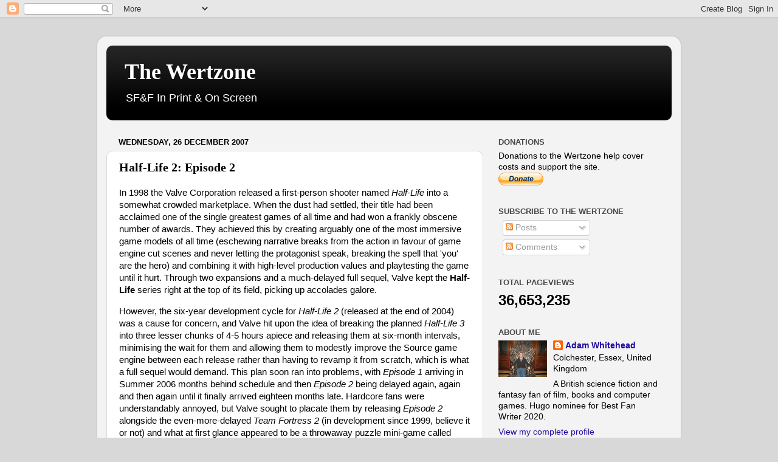

--- FILE ---
content_type: text/html; charset=UTF-8
request_url: https://thewertzone.blogspot.com/2007/12/half-life-2-episode-2.html
body_size: 36844
content:
<!DOCTYPE html>
<html class='v2' dir='ltr' lang='en-GB'>
<head>
<link href='https://www.blogger.com/static/v1/widgets/335934321-css_bundle_v2.css' rel='stylesheet' type='text/css'/>
<meta content='width=1100' name='viewport'/>
<meta content='text/html; charset=UTF-8' http-equiv='Content-Type'/>
<meta content='blogger' name='generator'/>
<link href='https://thewertzone.blogspot.com/favicon.ico' rel='icon' type='image/x-icon'/>
<link href='https://thewertzone.blogspot.com/2007/12/half-life-2-episode-2.html' rel='canonical'/>
<link rel="alternate" type="application/atom+xml" title="The Wertzone - Atom" href="https://thewertzone.blogspot.com/feeds/posts/default" />
<link rel="alternate" type="application/rss+xml" title="The Wertzone - RSS" href="https://thewertzone.blogspot.com/feeds/posts/default?alt=rss" />
<link rel="service.post" type="application/atom+xml" title="The Wertzone - Atom" href="https://www.blogger.com/feeds/7703856341303488608/posts/default" />

<link rel="alternate" type="application/atom+xml" title="The Wertzone - Atom" href="https://thewertzone.blogspot.com/feeds/5771135217785788080/comments/default" />
<!--Can't find substitution for tag [blog.ieCssRetrofitLinks]-->
<link href='https://blogger.googleusercontent.com/img/b/R29vZ2xl/AVvXsEiXxBYn-nxO1BV4y1ozqTiRdzzpORojRRtKuKxU-7R_DTodU327KRCbah8XjN01KjkY7G-YL8rOoKMmnYf-i-cBXCGUvBfLkXMJAdF9q6lJpUlDoe9imOpu6OUhUbeXDSL65yQ_pn2dVtQI/s320/Hltob-win-cover.jpg' rel='image_src'/>
<meta content='https://thewertzone.blogspot.com/2007/12/half-life-2-episode-2.html' property='og:url'/>
<meta content='Half-Life 2: Episode 2' property='og:title'/>
<meta content='In 1998 the Valve Corporation released a first-person shooter named Half-Life  into a somewhat crowded marketplace. When the dust had settle...' property='og:description'/>
<meta content='https://blogger.googleusercontent.com/img/b/R29vZ2xl/AVvXsEiXxBYn-nxO1BV4y1ozqTiRdzzpORojRRtKuKxU-7R_DTodU327KRCbah8XjN01KjkY7G-YL8rOoKMmnYf-i-cBXCGUvBfLkXMJAdF9q6lJpUlDoe9imOpu6OUhUbeXDSL65yQ_pn2dVtQI/w1200-h630-p-k-no-nu/Hltob-win-cover.jpg' property='og:image'/>
<title>The Wertzone: Half-Life 2: Episode 2</title>
<style id='page-skin-1' type='text/css'><!--
/*-----------------------------------------------
Blogger Template Style
Name:     Picture Window
Designer: Blogger
URL:      www.blogger.com
----------------------------------------------- */
/* Content
----------------------------------------------- */
body {
font: normal normal 15px Arial, Tahoma, Helvetica, FreeSans, sans-serif;
color: #000000;
background: #d8d8d8 none no-repeat scroll center center;
}
html body .region-inner {
min-width: 0;
max-width: 100%;
width: auto;
}
.content-outer {
font-size: 90%;
}
a:link {
text-decoration:none;
color: #220da0;
}
a:visited {
text-decoration:none;
color: #3413f0;
}
a:hover {
text-decoration:underline;
color: #a0230d;
}
.content-outer {
background: transparent url(//www.blogblog.com/1kt/transparent/white80.png) repeat scroll top left;
-moz-border-radius: 15px;
-webkit-border-radius: 15px;
-goog-ms-border-radius: 15px;
border-radius: 15px;
-moz-box-shadow: 0 0 3px rgba(0, 0, 0, .15);
-webkit-box-shadow: 0 0 3px rgba(0, 0, 0, .15);
-goog-ms-box-shadow: 0 0 3px rgba(0, 0, 0, .15);
box-shadow: 0 0 3px rgba(0, 0, 0, .15);
margin: 30px auto;
}
.content-inner {
padding: 15px;
}
/* Header
----------------------------------------------- */
.header-outer {
background: #000000 url(//www.blogblog.com/1kt/transparent/header_gradient_shade.png) repeat-x scroll top left;
_background-image: none;
color: #ffffff;
-moz-border-radius: 10px;
-webkit-border-radius: 10px;
-goog-ms-border-radius: 10px;
border-radius: 10px;
}
.Header img, .Header #header-inner {
-moz-border-radius: 10px;
-webkit-border-radius: 10px;
-goog-ms-border-radius: 10px;
border-radius: 10px;
}
.header-inner .Header .titlewrapper,
.header-inner .Header .descriptionwrapper {
padding-left: 30px;
padding-right: 30px;
}
.Header h1 {
font: normal bold 36px Georgia, Utopia, 'Palatino Linotype', Palatino, serif;
text-shadow: 1px 1px 3px rgba(0, 0, 0, 0.3);
}
.Header h1 a {
color: #ffffff;
}
.Header .description {
font-size: 130%;
}
/* Tabs
----------------------------------------------- */
.tabs-inner {
margin: .5em 0 0;
padding: 0;
}
.tabs-inner .section {
margin: 0;
}
.tabs-inner .widget ul {
padding: 0;
background: #f1f1f1 url(//www.blogblog.com/1kt/transparent/tabs_gradient_shade.png) repeat scroll bottom;
-moz-border-radius: 10px;
-webkit-border-radius: 10px;
-goog-ms-border-radius: 10px;
border-radius: 10px;
}
.tabs-inner .widget li {
border: none;
}
.tabs-inner .widget li a {
display: inline-block;
padding: .5em 1em;
margin-right: 0;
color: #230da0;
font: normal normal 15px Arial, Tahoma, Helvetica, FreeSans, sans-serif;
-moz-border-radius: 0 0 0 0;
-webkit-border-top-left-radius: 0;
-webkit-border-top-right-radius: 0;
-goog-ms-border-radius: 0 0 0 0;
border-radius: 0 0 0 0;
background: transparent none no-repeat scroll top left;
border-right: 1px solid #c6c6c6;
}
.tabs-inner .widget li:first-child a {
padding-left: 1.25em;
-moz-border-radius-topleft: 10px;
-moz-border-radius-bottomleft: 10px;
-webkit-border-top-left-radius: 10px;
-webkit-border-bottom-left-radius: 10px;
-goog-ms-border-top-left-radius: 10px;
-goog-ms-border-bottom-left-radius: 10px;
border-top-left-radius: 10px;
border-bottom-left-radius: 10px;
}
.tabs-inner .widget li.selected a,
.tabs-inner .widget li a:hover {
position: relative;
z-index: 1;
background: #ffffff url(//www.blogblog.com/1kt/transparent/tabs_gradient_shade.png) repeat scroll bottom;
color: #000000;
-moz-box-shadow: 0 0 0 rgba(0, 0, 0, .15);
-webkit-box-shadow: 0 0 0 rgba(0, 0, 0, .15);
-goog-ms-box-shadow: 0 0 0 rgba(0, 0, 0, .15);
box-shadow: 0 0 0 rgba(0, 0, 0, .15);
}
/* Headings
----------------------------------------------- */
h2 {
font: bold normal 13px Arial, Tahoma, Helvetica, FreeSans, sans-serif;
text-transform: uppercase;
color: #474747;
margin: .5em 0;
}
/* Main
----------------------------------------------- */
.main-outer {
background: transparent none repeat scroll top center;
-moz-border-radius: 0 0 0 0;
-webkit-border-top-left-radius: 0;
-webkit-border-top-right-radius: 0;
-webkit-border-bottom-left-radius: 0;
-webkit-border-bottom-right-radius: 0;
-goog-ms-border-radius: 0 0 0 0;
border-radius: 0 0 0 0;
-moz-box-shadow: 0 0 0 rgba(0, 0, 0, .15);
-webkit-box-shadow: 0 0 0 rgba(0, 0, 0, .15);
-goog-ms-box-shadow: 0 0 0 rgba(0, 0, 0, .15);
box-shadow: 0 0 0 rgba(0, 0, 0, .15);
}
.main-inner {
padding: 15px 5px 20px;
}
.main-inner .column-center-inner {
padding: 0 0;
}
.main-inner .column-left-inner {
padding-left: 0;
}
.main-inner .column-right-inner {
padding-right: 0;
}
/* Posts
----------------------------------------------- */
h3.post-title {
margin: 0;
font: normal bold 20px Georgia, Utopia, 'Palatino Linotype', Palatino, serif;
}
.comments h4 {
margin: 1em 0 0;
font: normal bold 20px Georgia, Utopia, 'Palatino Linotype', Palatino, serif;
}
.date-header span {
color: #000000;
}
.post-outer {
background-color: #ffffff;
border: solid 1px #d8d8d8;
-moz-border-radius: 10px;
-webkit-border-radius: 10px;
border-radius: 10px;
-goog-ms-border-radius: 10px;
padding: 15px 20px;
margin: 0 -20px 20px;
}
.post-body {
line-height: 1.4;
font-size: 110%;
position: relative;
}
.post-header {
margin: 0 0 1.5em;
color: #8e8e8e;
line-height: 1.6;
}
.post-footer {
margin: .5em 0 0;
color: #8e8e8e;
line-height: 1.6;
}
#blog-pager {
font-size: 140%
}
#comments .comment-author {
padding-top: 1.5em;
border-top: dashed 1px #ccc;
border-top: dashed 1px rgba(128, 128, 128, .5);
background-position: 0 1.5em;
}
#comments .comment-author:first-child {
padding-top: 0;
border-top: none;
}
.avatar-image-container {
margin: .2em 0 0;
}
/* Comments
----------------------------------------------- */
.comments .comments-content .icon.blog-author {
background-repeat: no-repeat;
background-image: url([data-uri]);
}
.comments .comments-content .loadmore a {
border-top: 1px solid #a0230d;
border-bottom: 1px solid #a0230d;
}
.comments .continue {
border-top: 2px solid #a0230d;
}
/* Widgets
----------------------------------------------- */
.widget ul, .widget #ArchiveList ul.flat {
padding: 0;
list-style: none;
}
.widget ul li, .widget #ArchiveList ul.flat li {
border-top: dashed 1px #ccc;
border-top: dashed 1px rgba(128, 128, 128, .5);
}
.widget ul li:first-child, .widget #ArchiveList ul.flat li:first-child {
border-top: none;
}
.widget .post-body ul {
list-style: disc;
}
.widget .post-body ul li {
border: none;
}
/* Footer
----------------------------------------------- */
.footer-outer {
color:#e9e9e9;
background: transparent url(https://resources.blogblog.com/blogblog/data/1kt/transparent/black50.png) repeat scroll top left;
-moz-border-radius: 10px 10px 10px 10px;
-webkit-border-top-left-radius: 10px;
-webkit-border-top-right-radius: 10px;
-webkit-border-bottom-left-radius: 10px;
-webkit-border-bottom-right-radius: 10px;
-goog-ms-border-radius: 10px 10px 10px 10px;
border-radius: 10px 10px 10px 10px;
-moz-box-shadow: 0 0 0 rgba(0, 0, 0, .15);
-webkit-box-shadow: 0 0 0 rgba(0, 0, 0, .15);
-goog-ms-box-shadow: 0 0 0 rgba(0, 0, 0, .15);
box-shadow: 0 0 0 rgba(0, 0, 0, .15);
}
.footer-inner {
padding: 10px 5px 20px;
}
.footer-outer a {
color: #fff9d4;
}
.footer-outer a:visited {
color: #c6bf8e;
}
.footer-outer a:hover {
color: #ffffff;
}
.footer-outer .widget h2 {
color: #b4b4b4;
}
/* Mobile
----------------------------------------------- */
html body.mobile {
height: auto;
}
html body.mobile {
min-height: 480px;
background-size: 100% auto;
}
.mobile .body-fauxcolumn-outer {
background: transparent none repeat scroll top left;
}
html .mobile .mobile-date-outer, html .mobile .blog-pager {
border-bottom: none;
background: transparent none repeat scroll top center;
margin-bottom: 10px;
}
.mobile .date-outer {
background: transparent none repeat scroll top center;
}
.mobile .header-outer, .mobile .main-outer,
.mobile .post-outer, .mobile .footer-outer {
-moz-border-radius: 0;
-webkit-border-radius: 0;
-goog-ms-border-radius: 0;
border-radius: 0;
}
.mobile .content-outer,
.mobile .main-outer,
.mobile .post-outer {
background: inherit;
border: none;
}
.mobile .content-outer {
font-size: 100%;
}
.mobile-link-button {
background-color: #220da0;
}
.mobile-link-button a:link, .mobile-link-button a:visited {
color: #ffffff;
}
.mobile-index-contents {
color: #000000;
}
.mobile .tabs-inner .PageList .widget-content {
background: #ffffff url(//www.blogblog.com/1kt/transparent/tabs_gradient_shade.png) repeat scroll bottom;
color: #000000;
}
.mobile .tabs-inner .PageList .widget-content .pagelist-arrow {
border-left: 1px solid #c6c6c6;
}

--></style>
<style id='template-skin-1' type='text/css'><!--
body {
min-width: 960px;
}
.content-outer, .content-fauxcolumn-outer, .region-inner {
min-width: 960px;
max-width: 960px;
_width: 960px;
}
.main-inner .columns {
padding-left: 0;
padding-right: 310px;
}
.main-inner .fauxcolumn-center-outer {
left: 0;
right: 310px;
/* IE6 does not respect left and right together */
_width: expression(this.parentNode.offsetWidth -
parseInt("0") -
parseInt("310px") + 'px');
}
.main-inner .fauxcolumn-left-outer {
width: 0;
}
.main-inner .fauxcolumn-right-outer {
width: 310px;
}
.main-inner .column-left-outer {
width: 0;
right: 100%;
margin-left: -0;
}
.main-inner .column-right-outer {
width: 310px;
margin-right: -310px;
}
#layout {
min-width: 0;
}
#layout .content-outer {
min-width: 0;
width: 800px;
}
#layout .region-inner {
min-width: 0;
width: auto;
}
body#layout div.add_widget {
padding: 8px;
}
body#layout div.add_widget a {
margin-left: 32px;
}
--></style>
<!-- Google tag (gtag.js) -->
<script async='true' src='https://www.googletagmanager.com/gtag/js?id=G-PY3D8D6XLR'></script>
<script>
        window.dataLayer = window.dataLayer || [];
        function gtag(){dataLayer.push(arguments);}
        gtag('js', new Date());
        gtag('config', 'G-PY3D8D6XLR');
      </script>
<link href='https://www.blogger.com/dyn-css/authorization.css?targetBlogID=7703856341303488608&amp;zx=7987ed3a-f84f-4a21-b8df-8174d15ed1ff' media='none' onload='if(media!=&#39;all&#39;)media=&#39;all&#39;' rel='stylesheet'/><noscript><link href='https://www.blogger.com/dyn-css/authorization.css?targetBlogID=7703856341303488608&amp;zx=7987ed3a-f84f-4a21-b8df-8174d15ed1ff' rel='stylesheet'/></noscript>
<meta name='google-adsense-platform-account' content='ca-host-pub-1556223355139109'/>
<meta name='google-adsense-platform-domain' content='blogspot.com'/>

<!-- data-ad-client=ca-pub-3283870461176247 -->

</head>
<body class='loading variant-shade'>
<div class='navbar section' id='navbar' name='Navbar'><div class='widget Navbar' data-version='1' id='Navbar1'><script type="text/javascript">
    function setAttributeOnload(object, attribute, val) {
      if(window.addEventListener) {
        window.addEventListener('load',
          function(){ object[attribute] = val; }, false);
      } else {
        window.attachEvent('onload', function(){ object[attribute] = val; });
      }
    }
  </script>
<div id="navbar-iframe-container"></div>
<script type="text/javascript" src="https://apis.google.com/js/platform.js"></script>
<script type="text/javascript">
      gapi.load("gapi.iframes:gapi.iframes.style.bubble", function() {
        if (gapi.iframes && gapi.iframes.getContext) {
          gapi.iframes.getContext().openChild({
              url: 'https://www.blogger.com/navbar/7703856341303488608?po\x3d5771135217785788080\x26origin\x3dhttps://thewertzone.blogspot.com',
              where: document.getElementById("navbar-iframe-container"),
              id: "navbar-iframe"
          });
        }
      });
    </script><script type="text/javascript">
(function() {
var script = document.createElement('script');
script.type = 'text/javascript';
script.src = '//pagead2.googlesyndication.com/pagead/js/google_top_exp.js';
var head = document.getElementsByTagName('head')[0];
if (head) {
head.appendChild(script);
}})();
</script>
</div></div>
<div class='body-fauxcolumns'>
<div class='fauxcolumn-outer body-fauxcolumn-outer'>
<div class='cap-top'>
<div class='cap-left'></div>
<div class='cap-right'></div>
</div>
<div class='fauxborder-left'>
<div class='fauxborder-right'></div>
<div class='fauxcolumn-inner'>
</div>
</div>
<div class='cap-bottom'>
<div class='cap-left'></div>
<div class='cap-right'></div>
</div>
</div>
</div>
<div class='content'>
<div class='content-fauxcolumns'>
<div class='fauxcolumn-outer content-fauxcolumn-outer'>
<div class='cap-top'>
<div class='cap-left'></div>
<div class='cap-right'></div>
</div>
<div class='fauxborder-left'>
<div class='fauxborder-right'></div>
<div class='fauxcolumn-inner'>
</div>
</div>
<div class='cap-bottom'>
<div class='cap-left'></div>
<div class='cap-right'></div>
</div>
</div>
</div>
<div class='content-outer'>
<div class='content-cap-top cap-top'>
<div class='cap-left'></div>
<div class='cap-right'></div>
</div>
<div class='fauxborder-left content-fauxborder-left'>
<div class='fauxborder-right content-fauxborder-right'></div>
<div class='content-inner'>
<header>
<div class='header-outer'>
<div class='header-cap-top cap-top'>
<div class='cap-left'></div>
<div class='cap-right'></div>
</div>
<div class='fauxborder-left header-fauxborder-left'>
<div class='fauxborder-right header-fauxborder-right'></div>
<div class='region-inner header-inner'>
<div class='header section' id='header' name='Header'><div class='widget Header' data-version='1' id='Header1'>
<div id='header-inner'>
<div class='titlewrapper'>
<h1 class='title'>
<a href='https://thewertzone.blogspot.com/'>
The Wertzone
</a>
</h1>
</div>
<div class='descriptionwrapper'>
<p class='description'><span>SF&amp;F In Print &amp; On Screen</span></p>
</div>
</div>
</div></div>
</div>
</div>
<div class='header-cap-bottom cap-bottom'>
<div class='cap-left'></div>
<div class='cap-right'></div>
</div>
</div>
</header>
<div class='tabs-outer'>
<div class='tabs-cap-top cap-top'>
<div class='cap-left'></div>
<div class='cap-right'></div>
</div>
<div class='fauxborder-left tabs-fauxborder-left'>
<div class='fauxborder-right tabs-fauxborder-right'></div>
<div class='region-inner tabs-inner'>
<div class='tabs no-items section' id='crosscol' name='Cross-column'></div>
<div class='tabs no-items section' id='crosscol-overflow' name='Cross-Column 2'></div>
</div>
</div>
<div class='tabs-cap-bottom cap-bottom'>
<div class='cap-left'></div>
<div class='cap-right'></div>
</div>
</div>
<div class='main-outer'>
<div class='main-cap-top cap-top'>
<div class='cap-left'></div>
<div class='cap-right'></div>
</div>
<div class='fauxborder-left main-fauxborder-left'>
<div class='fauxborder-right main-fauxborder-right'></div>
<div class='region-inner main-inner'>
<div class='columns fauxcolumns'>
<div class='fauxcolumn-outer fauxcolumn-center-outer'>
<div class='cap-top'>
<div class='cap-left'></div>
<div class='cap-right'></div>
</div>
<div class='fauxborder-left'>
<div class='fauxborder-right'></div>
<div class='fauxcolumn-inner'>
</div>
</div>
<div class='cap-bottom'>
<div class='cap-left'></div>
<div class='cap-right'></div>
</div>
</div>
<div class='fauxcolumn-outer fauxcolumn-left-outer'>
<div class='cap-top'>
<div class='cap-left'></div>
<div class='cap-right'></div>
</div>
<div class='fauxborder-left'>
<div class='fauxborder-right'></div>
<div class='fauxcolumn-inner'>
</div>
</div>
<div class='cap-bottom'>
<div class='cap-left'></div>
<div class='cap-right'></div>
</div>
</div>
<div class='fauxcolumn-outer fauxcolumn-right-outer'>
<div class='cap-top'>
<div class='cap-left'></div>
<div class='cap-right'></div>
</div>
<div class='fauxborder-left'>
<div class='fauxborder-right'></div>
<div class='fauxcolumn-inner'>
</div>
</div>
<div class='cap-bottom'>
<div class='cap-left'></div>
<div class='cap-right'></div>
</div>
</div>
<!-- corrects IE6 width calculation -->
<div class='columns-inner'>
<div class='column-center-outer'>
<div class='column-center-inner'>
<div class='main section' id='main' name='Main'><div class='widget Blog' data-version='1' id='Blog1'>
<div class='blog-posts hfeed'>

          <div class="date-outer">
        
<h2 class='date-header'><span>Wednesday, 26 December 2007</span></h2>

          <div class="date-posts">
        
<div class='post-outer'>
<div class='post hentry uncustomized-post-template' itemprop='blogPost' itemscope='itemscope' itemtype='http://schema.org/BlogPosting'>
<meta content='https://blogger.googleusercontent.com/img/b/R29vZ2xl/AVvXsEiXxBYn-nxO1BV4y1ozqTiRdzzpORojRRtKuKxU-7R_DTodU327KRCbah8XjN01KjkY7G-YL8rOoKMmnYf-i-cBXCGUvBfLkXMJAdF9q6lJpUlDoe9imOpu6OUhUbeXDSL65yQ_pn2dVtQI/s320/Hltob-win-cover.jpg' itemprop='image_url'/>
<meta content='7703856341303488608' itemprop='blogId'/>
<meta content='5771135217785788080' itemprop='postId'/>
<a name='5771135217785788080'></a>
<h3 class='post-title entry-title' itemprop='name'>
Half-Life 2: Episode 2
</h3>
<div class='post-header'>
<div class='post-header-line-1'></div>
</div>
<div class='post-body entry-content' id='post-body-5771135217785788080' itemprop='description articleBody'>
In 1998 the Valve Corporation released a first-person shooter named <i>Half-Life</i> into a somewhat crowded marketplace. When the dust had settled, their title had been acclaimed one of the single greatest games of all time and had won a frankly obscene number of awards. They achieved this by creating arguably one of the most immersive game models of all time (eschewing narrative breaks from the action in favour of game engine cut scenes and never letting the protagonist speak, breaking the spell that 'you' are the hero) and combining it with high-level production values and playtesting the game until it hurt. Through two expansions and a much-delayed full sequel, Valve kept the <b>Half-Life</b> series right at the top of its field, picking up accolades galore.<br /><p class="MsoNormal">However, the six-year development cycle for <i>Half-Life 2 </i>(released at the end of 2004) was a cause for concern, and Valve hit upon the idea of breaking the planned <i>Half-Life 3</i> into three lesser chunks of 4-5 hours apiece and releasing them at six-month intervals, minimising the wait for them and allowing them to modestly improve the Source game engine between each release rather than having to revamp it from scratch, which is what a full sequel would demand. This plan soon ran into problems, with <i>Episode 1</i> arriving in Summer 2006 months behind schedule and then <i>Episode 2</i> being delayed again, again and then again until it finally arrived eighteen months late. Hardcore fans were understandably annoyed, but Valve sought to placate them by releasing <i>Episode 2 </i>alongside the even-more-delayed <i>Team Fortress 2</i> (in development since 1999, believe it or not) and what at first glance appeared to be a throwaway puzzle mini-game called <i>Portal</i>. More on that in a sec. The whole package was dubbed <i>The Orange Box</i>, and was released for the PC, X-Box 360 and PlayStation 3 a couple of months ago.</p><p class="MsoNormal"><a href="https://blogger.googleusercontent.com/img/b/R29vZ2xl/AVvXsEiXxBYn-nxO1BV4y1ozqTiRdzzpORojRRtKuKxU-7R_DTodU327KRCbah8XjN01KjkY7G-YL8rOoKMmnYf-i-cBXCGUvBfLkXMJAdF9q6lJpUlDoe9imOpu6OUhUbeXDSL65yQ_pn2dVtQI/s1600-h/Hltob-win-cover.jpg" onblur="try {parent.deselectBloggerImageGracefully();} catch(e) {}"><img alt="" border="0" id="BLOGGER_PHOTO_ID_5148124462041486290" src="https://blogger.googleusercontent.com/img/b/R29vZ2xl/AVvXsEiXxBYn-nxO1BV4y1ozqTiRdzzpORojRRtKuKxU-7R_DTodU327KRCbah8XjN01KjkY7G-YL8rOoKMmnYf-i-cBXCGUvBfLkXMJAdF9q6lJpUlDoe9imOpu6OUhUbeXDSL65yQ_pn2dVtQI/s320/Hltob-win-cover.jpg" style="margin: 0px auto 10px; display: block; text-align: center; cursor: pointer;" /></a></p><p class="MsoNormal"><a href="https://blogger.googleusercontent.com/img/b/R29vZ2xl/AVvXsEhR446SIGYstSrySf3dZ4ihqlyx4vAn3Acdz3DxnXalw1FZHBlb9Wh7aqZFvLj2dJNwamO2F7Ps0PqOjpl_GZJ6C5pYhZFRgyZTDa5NhIeKEWVmL9gm7qlu4JbO4XlOED8zIJyU_fB_2fMA/s1600-h/Hltob-win-cover.jpg"><span style="text-decoration: none;"><!--[endif]--></span></a>First to the meat of the package, <i>Episode 2</i> itself. <i>Episode 1</i> ended with Gordon Freeman and Alyx Vance fleeing City 17 as it was consumed by a colossal explosion. <i>Episode 2</i> picks up with our heroes abandoned in the countryside and having to make their way to the White Forest resistance base, where the rebels have secreted a project that could shut off the Combine from Earth altogether and give the human race a chance to rebuild. Along the way they have to brave antlion tunnels and numerous homesteads and outdoor areas where the Combine are on patrol.<br /><br />To a certain extent, <i>Episode 2</i> thus suffers from 'middle-of-trilogy' syndrome. Nothing is really resolved and large chunks of the game consist of trying to get from Point A to Point C without being killed by Gun-Wielding Maniacs at Point B. That is fine and arguably large chunks of prior <b>Half-Life</b> games consisted of the same set-up. However, this formula (travel-set piece-travel-puzzle-set piece) is getting a little bit old now and having an entire game based around it makes it especially feel limited, especially with new, hungrier games like <i>BioShock</i> and <i>Crysis</i> innovating like there is no tomorrow. The game also suffers from the most terminally boring opening to a <b>Half-Life</b> game to date. In a series which has some of the most atmospheric, immersive openings in computer game history, Valve choose to open <i>Episode 2</i> with Gordon squabbling around in holes in the ground splatting bugs. Bizarre.<br /><br />That's the criticism out of the way. Onto the good stuff. Once more, for most of the game you team up with Alyx Vance, who is still the most impressive AI-controlled ally character ever seen in a game. It's a shame there's no co-op mode where a second player can take control of her, but she's so good at covering your ass in combat and not getting in your way that it often feels like there's someone else playing anyway, which is a remarkable feat. When Alyx isn't able to accompany you, you get to team up with one of the vortigaunts, the electricity-wielding enemy aliens from the first game who are now your allies. The vortigaunt's bizarre diction and somewhat over-eager praise (not to mention their occasional descent into sarcasm) provides most of the comic highlights of the game, as well as a few knowing self-referential asides (the vortigaunts seem well aware of the prevalence of physics puzzles in the <b>Half-Life</b> universe and Gordon's uncanny ability to solve them). You're soon given a nifty vehicle and Alyx is back in the driving seat, dealing out the pain alongside you as you engage in a running battle to get to White Forest.<br /><br />It's during this section of the game that you encounter the two new enemies. The Hunters are mini-Striders who are incredibly tough and have possibly the most powerful offensive weapons seen by any Combine characters to date. Whilst you soon work out strategies for killing them, they remain a tough and challenging foe, powered by some fiendish AI. The Advisors are a very different kettle of fish, having psychic and telekinetic powers which virtually render you helpless in their presence and generally relying on circumstances or unaffected allies to help you out. This makes facing them rather annoying (as they're there to railroad you into the next bit of the plot rather than serve as viable, defeatable enemies) but they are used very sparingly.<br /><br />After you arrive at White Forest, it's time to defend the base from a massive onslaught of Hunters and Striders using a new high-tech bomb you have to attach to the enemy vehicles with the gravity gun. This section of the game was massively hyped-up in press releases, which spoke of an epic battle involving hundreds of rebel soldiers and enemy forces fighting a pitched battle across a huge chunk of countryside. In reality, the battle lasts about ten minutes, the area of countryside is remarkably small, the other rebel soldiers are virtually useless (since the Striders are now inexplicably invulnerable to the same rockets you killed them with in <i>Half-Life 2</i> and <i>Episode 1</i>) and the Strider-busting bomb is rather clumsy to use. Once you hit on a winning strategy though, it becomes rather tiresomely easy. Still, this can be forgiven for the absolutely shocking ending to the game which leaves the player reeling and waiting anxiously for news about <i>Episode 3</i>'s release.<br /><br />Whilst <i>Episode 2</i> is the second-weakest <b>Half-Life </b>game to date (only <i>Blue Shift</i> was less satisfying), neverless it is still a fun, enjoyable game. It is short - only five hours or so - but it packs in a fair amount of variety in that time. Veteren <b>Half-Life</b> players will no doubt be punching the air as some plot elements from earlier games - including one vital piece of information going right back to the start of the original <i>Half-Life</i> itself - are finally explained and resolved, but it isn't long before many more questions are raised. The final scene is absolutely terrific, leaving you wanting to know what happens next.<br /><br /><i>Half-Life 2: Episode 2</i> (***<span style=";font-family:&quot;;font-size:12;"  >&#189;</span>) is a solid game but not as revolutionary as earlier titles in the series. Nevertheless, it's good to spend time back in that universe with familiar characters and get a few more clues as to what the hell is actually going on.<br /><br />The game is currently available on the PC in the <a href="http://www.amazon.co.uk/Half-Life-Orange-Box-PC-DVD/dp/B000RO0OKU/ref=pd_bbs_sr_1?ie=UTF8&amp;s=videogames&amp;qid=1198641197&amp;sr=8-1">UK</a> and <a href="http://www.amazon.com/Valve-The-Orange-Box/dp/B000PS2XES/ref=pd_bbs_sr_1?ie=UTF8&amp;s=videogames&amp;qid=1198641273&amp;sr=8-1">USA</a>, the X-Box 360 in the <a href="http://www.amazon.co.uk/Half-Life-Orange-Box-Xbox-360/dp/B000RO349S/ref=pd_bbs_sr_2?ie=UTF8&amp;s=videogames&amp;qid=1198641197&amp;sr=8-2">UK</a> and <a href="http://www.amazon.com/Electronic-Arts-9849-The-Orange/dp/B000R0PLK2/ref=pd_bbs_sr_2?ie=UTF8&amp;s=videogames&amp;qid=1198641273&amp;sr=8-2">USA</a>, and the PlayStation 3 in the <a href="http://www.amazon.co.uk/Half-Life-2-Orange-Box-PS3/dp/B000RO0ONW/ref=pd_bbs_sr_3?ie=UTF8&amp;s=videogames&amp;qid=1198641197&amp;sr=8-3">UK</a> and <a href="http://www.amazon.com/Electronic-Arts-Half-Life-Orange/dp/B000PE0HBI/ref=pd_bbs_sr_3?ie=UTF8&amp;s=videogames&amp;qid=1198641273&amp;sr=8-3">USA</a> as part of <i>The Orange Box</i>, which also includes <i>Portal</i> and <i>Team Fortress 2</i> plus <i>Half-Life 2</i> and <i>Half-Life 2: Episode 1</i>.</p>
<div style='clear: both;'></div>
</div>
<div class='post-footer'>
<div class='post-footer-line post-footer-line-1'>
<span class='post-author vcard'>
Posted by
<span class='fn' itemprop='author' itemscope='itemscope' itemtype='http://schema.org/Person'>
<meta content='https://www.blogger.com/profile/11383677312079611311' itemprop='url'/>
<a class='g-profile' href='https://www.blogger.com/profile/11383677312079611311' rel='author' title='author profile'>
<span itemprop='name'>Adam Whitehead</span>
</a>
</span>
</span>
<span class='post-timestamp'>
at
<meta content='https://thewertzone.blogspot.com/2007/12/half-life-2-episode-2.html' itemprop='url'/>
<a class='timestamp-link' href='https://thewertzone.blogspot.com/2007/12/half-life-2-episode-2.html' rel='bookmark' title='permanent link'><abbr class='published' itemprop='datePublished' title='2007-12-26T03:51:00Z'>03:51</abbr></a>
</span>
<span class='post-comment-link'>
</span>
<span class='post-icons'>
<span class='item-control blog-admin pid-241802629'>
<a href='https://www.blogger.com/post-edit.g?blogID=7703856341303488608&postID=5771135217785788080&from=pencil' title='Edit Post'>
<img alt='' class='icon-action' height='18' src='https://resources.blogblog.com/img/icon18_edit_allbkg.gif' width='18'/>
</a>
</span>
</span>
<div class='post-share-buttons goog-inline-block'>
<a class='goog-inline-block share-button sb-email' href='https://www.blogger.com/share-post.g?blogID=7703856341303488608&postID=5771135217785788080&target=email' target='_blank' title='Email This'><span class='share-button-link-text'>Email This</span></a><a class='goog-inline-block share-button sb-blog' href='https://www.blogger.com/share-post.g?blogID=7703856341303488608&postID=5771135217785788080&target=blog' onclick='window.open(this.href, "_blank", "height=270,width=475"); return false;' target='_blank' title='BlogThis!'><span class='share-button-link-text'>BlogThis!</span></a><a class='goog-inline-block share-button sb-twitter' href='https://www.blogger.com/share-post.g?blogID=7703856341303488608&postID=5771135217785788080&target=twitter' target='_blank' title='Share to X'><span class='share-button-link-text'>Share to X</span></a><a class='goog-inline-block share-button sb-facebook' href='https://www.blogger.com/share-post.g?blogID=7703856341303488608&postID=5771135217785788080&target=facebook' onclick='window.open(this.href, "_blank", "height=430,width=640"); return false;' target='_blank' title='Share to Facebook'><span class='share-button-link-text'>Share to Facebook</span></a><a class='goog-inline-block share-button sb-pinterest' href='https://www.blogger.com/share-post.g?blogID=7703856341303488608&postID=5771135217785788080&target=pinterest' target='_blank' title='Share to Pinterest'><span class='share-button-link-text'>Share to Pinterest</span></a>
</div>
</div>
<div class='post-footer-line post-footer-line-2'>
<span class='post-labels'>
Labels:
<a href='https://thewertzone.blogspot.com/search/label/half-life' rel='tag'>half-life</a>,
<a href='https://thewertzone.blogspot.com/search/label/half-life%202' rel='tag'>half-life 2</a>,
<a href='https://thewertzone.blogspot.com/search/label/orange%20box' rel='tag'>orange box</a>,
<a href='https://thewertzone.blogspot.com/search/label/valve' rel='tag'>valve</a>
</span>
</div>
<div class='post-footer-line post-footer-line-3'>
<span class='post-location'>
</span>
</div>
</div>
</div>
<div class='comments' id='comments'>
<a name='comments'></a>
<h4>2 comments:</h4>
<div id='Blog1_comments-block-wrapper'>
<dl class='avatar-comment-indent' id='comments-block'>
<dt class='comment-author ' id='c4807065297356141463'>
<a name='c4807065297356141463'></a>
<div class="avatar-image-container avatar-stock"><span dir="ltr"><img src="//resources.blogblog.com/img/blank.gif" width="35" height="35" alt="" title="Anonymous">

</span></div>
Anonymous
said...
</dt>
<dd class='comment-body' id='Blog1_cmt-4807065297356141463'>
<p>
"[...] and what at first glance appeared to be a throwaway puzzle mini-game called Portal. More on that in a sec."<BR/><BR/>So, what about this Portal game? You never got back to it in the review.
</p>
</dd>
<dd class='comment-footer'>
<span class='comment-timestamp'>
<a href='https://thewertzone.blogspot.com/2007/12/half-life-2-episode-2.html?showComment=1198661820000#c4807065297356141463' title='comment permalink'>
26 December 2007 at 09:37:00 GMT
</a>
<span class='item-control blog-admin pid-599276080'>
<a class='comment-delete' href='https://www.blogger.com/comment/delete/7703856341303488608/4807065297356141463' title='Delete Comment'>
<img src='https://resources.blogblog.com/img/icon_delete13.gif'/>
</a>
</span>
</span>
</dd>
<dt class='comment-author blog-author' id='c3226185364530736761'>
<a name='c3226185364530736761'></a>
<div class="avatar-image-container vcard"><span dir="ltr"><a href="https://www.blogger.com/profile/11383677312079611311" target="" rel="nofollow" onclick="" class="avatar-hovercard" id="av-3226185364530736761-11383677312079611311"><img src="https://resources.blogblog.com/img/blank.gif" width="35" height="35" class="delayLoad" style="display: none;" longdesc="//blogger.googleusercontent.com/img/b/R29vZ2xl/AVvXsEh4m8F6bBSqnK9umVYN-HYE166wtOAoJPsQxAotU4-q-BPwkZrZBNEgjirugZmwDL7TrY4JqD4OCvvUoaZM_zX1FXSq48-7MptDIQty5jmrKthl3fmABaGzLOLoARJ1WQ/s45-c/Iron+Throne.jpg" alt="" title="Adam Whitehead">

<noscript><img src="//blogger.googleusercontent.com/img/b/R29vZ2xl/AVvXsEh4m8F6bBSqnK9umVYN-HYE166wtOAoJPsQxAotU4-q-BPwkZrZBNEgjirugZmwDL7TrY4JqD4OCvvUoaZM_zX1FXSq48-7MptDIQty5jmrKthl3fmABaGzLOLoARJ1WQ/s45-c/Iron+Throne.jpg" width="35" height="35" class="photo" alt=""></noscript></a></span></div>
<a href='https://www.blogger.com/profile/11383677312079611311' rel='nofollow'>Adam Whitehead</a>
said...
</dt>
<dd class='comment-body' id='Blog1_cmt-3226185364530736761'>
<p>
Thar's because my Internet connection imploded shortly afterwards. The Portal review will go up later on, assuming the connection stays up...
</p>
</dd>
<dd class='comment-footer'>
<span class='comment-timestamp'>
<a href='https://thewertzone.blogspot.com/2007/12/half-life-2-episode-2.html?showComment=1198700460000#c3226185364530736761' title='comment permalink'>
26 December 2007 at 20:21:00 GMT
</a>
<span class='item-control blog-admin pid-241802629'>
<a class='comment-delete' href='https://www.blogger.com/comment/delete/7703856341303488608/3226185364530736761' title='Delete Comment'>
<img src='https://resources.blogblog.com/img/icon_delete13.gif'/>
</a>
</span>
</span>
</dd>
</dl>
</div>
<p class='comment-footer'>
<a href='https://www.blogger.com/comment/fullpage/post/7703856341303488608/5771135217785788080' onclick=''>Post a Comment</a>
</p>
</div>
</div>

        </div></div>
      
</div>
<div class='blog-pager' id='blog-pager'>
<span id='blog-pager-newer-link'>
<a class='blog-pager-newer-link' href='https://thewertzone.blogspot.com/2007/12/portal.html' id='Blog1_blog-pager-newer-link' title='Newer Post'>Newer Post</a>
</span>
<span id='blog-pager-older-link'>
<a class='blog-pager-older-link' href='https://thewertzone.blogspot.com/2007/12/sff-world-discussion.html' id='Blog1_blog-pager-older-link' title='Older Post'>Older Post</a>
</span>
<a class='home-link' href='https://thewertzone.blogspot.com/'>Home</a>
</div>
<div class='clear'></div>
<div class='post-feeds'>
<div class='feed-links'>
Subscribe to:
<a class='feed-link' href='https://thewertzone.blogspot.com/feeds/5771135217785788080/comments/default' target='_blank' type='application/atom+xml'>Post Comments (Atom)</a>
</div>
</div>
</div></div>
</div>
</div>
<div class='column-left-outer'>
<div class='column-left-inner'>
<aside>
</aside>
</div>
</div>
<div class='column-right-outer'>
<div class='column-right-inner'>
<aside>
<div class='sidebar section' id='sidebar-right-1'><div class='widget HTML' data-version='1' id='HTML2'>
<h2 class='title'>Donations</h2>
<div class='widget-content'>
Donations to the Wertzone help cover costs and support the site.<form action="https://www.paypal.com/cgi-bin/webscr" method="post" target="_top">
<input type="hidden" name="cmd" value="_s-xclick" />
<input type="hidden" name="hosted_button_id" value="XWNCPYNDDS3K6" />
<input type="image" src="https://www.paypalobjects.com/en_GB/i/btn/btn_donate_SM.gif" border="0" name="submit" alt="PayPal &#8211; The safer, easier way to pay online." />
<img alt="" border="0" src="https://www.paypalobjects.com/en_GB/i/scr/pixel.gif" width="1" height="1" />
</form>
</div>
<div class='clear'></div>
</div><div class='widget Subscribe' data-version='1' id='Subscribe1'>
<div style='white-space:nowrap'>
<h2 class='title'>Subscribe To The Wertzone</h2>
<div class='widget-content'>
<div class='subscribe-wrapper subscribe-type-POST'>
<div class='subscribe expanded subscribe-type-POST' id='SW_READER_LIST_Subscribe1POST' style='display:none;'>
<div class='top'>
<span class='inner' onclick='return(_SW_toggleReaderList(event, "Subscribe1POST"));'>
<img class='subscribe-dropdown-arrow' src='https://resources.blogblog.com/img/widgets/arrow_dropdown.gif'/>
<img align='absmiddle' alt='' border='0' class='feed-icon' src='https://resources.blogblog.com/img/icon_feed12.png'/>
Posts
</span>
<div class='feed-reader-links'>
<a class='feed-reader-link' href='https://www.netvibes.com/subscribe.php?url=https%3A%2F%2Fthewertzone.blogspot.com%2Ffeeds%2Fposts%2Fdefault' target='_blank'>
<img src='https://resources.blogblog.com/img/widgets/subscribe-netvibes.png'/>
</a>
<a class='feed-reader-link' href='https://add.my.yahoo.com/content?url=https%3A%2F%2Fthewertzone.blogspot.com%2Ffeeds%2Fposts%2Fdefault' target='_blank'>
<img src='https://resources.blogblog.com/img/widgets/subscribe-yahoo.png'/>
</a>
<a class='feed-reader-link' href='https://thewertzone.blogspot.com/feeds/posts/default' target='_blank'>
<img align='absmiddle' class='feed-icon' src='https://resources.blogblog.com/img/icon_feed12.png'/>
                  Atom
                </a>
</div>
</div>
<div class='bottom'></div>
</div>
<div class='subscribe' id='SW_READER_LIST_CLOSED_Subscribe1POST' onclick='return(_SW_toggleReaderList(event, "Subscribe1POST"));'>
<div class='top'>
<span class='inner'>
<img class='subscribe-dropdown-arrow' src='https://resources.blogblog.com/img/widgets/arrow_dropdown.gif'/>
<span onclick='return(_SW_toggleReaderList(event, "Subscribe1POST"));'>
<img align='absmiddle' alt='' border='0' class='feed-icon' src='https://resources.blogblog.com/img/icon_feed12.png'/>
Posts
</span>
</span>
</div>
<div class='bottom'></div>
</div>
</div>
<div class='subscribe-wrapper subscribe-type-PER_POST'>
<div class='subscribe expanded subscribe-type-PER_POST' id='SW_READER_LIST_Subscribe1PER_POST' style='display:none;'>
<div class='top'>
<span class='inner' onclick='return(_SW_toggleReaderList(event, "Subscribe1PER_POST"));'>
<img class='subscribe-dropdown-arrow' src='https://resources.blogblog.com/img/widgets/arrow_dropdown.gif'/>
<img align='absmiddle' alt='' border='0' class='feed-icon' src='https://resources.blogblog.com/img/icon_feed12.png'/>
Comments
</span>
<div class='feed-reader-links'>
<a class='feed-reader-link' href='https://www.netvibes.com/subscribe.php?url=https%3A%2F%2Fthewertzone.blogspot.com%2Ffeeds%2F5771135217785788080%2Fcomments%2Fdefault' target='_blank'>
<img src='https://resources.blogblog.com/img/widgets/subscribe-netvibes.png'/>
</a>
<a class='feed-reader-link' href='https://add.my.yahoo.com/content?url=https%3A%2F%2Fthewertzone.blogspot.com%2Ffeeds%2F5771135217785788080%2Fcomments%2Fdefault' target='_blank'>
<img src='https://resources.blogblog.com/img/widgets/subscribe-yahoo.png'/>
</a>
<a class='feed-reader-link' href='https://thewertzone.blogspot.com/feeds/5771135217785788080/comments/default' target='_blank'>
<img align='absmiddle' class='feed-icon' src='https://resources.blogblog.com/img/icon_feed12.png'/>
                  Atom
                </a>
</div>
</div>
<div class='bottom'></div>
</div>
<div class='subscribe' id='SW_READER_LIST_CLOSED_Subscribe1PER_POST' onclick='return(_SW_toggleReaderList(event, "Subscribe1PER_POST"));'>
<div class='top'>
<span class='inner'>
<img class='subscribe-dropdown-arrow' src='https://resources.blogblog.com/img/widgets/arrow_dropdown.gif'/>
<span onclick='return(_SW_toggleReaderList(event, "Subscribe1PER_POST"));'>
<img align='absmiddle' alt='' border='0' class='feed-icon' src='https://resources.blogblog.com/img/icon_feed12.png'/>
Comments
</span>
</span>
</div>
<div class='bottom'></div>
</div>
</div>
<div style='clear:both'></div>
</div>
</div>
<div class='clear'></div>
</div><div class='widget Stats' data-version='1' id='Stats1'>
<h2>Total Pageviews</h2>
<div class='widget-content'>
<div id='Stats1_content' style='display: none;'>
<span class='counter-wrapper text-counter-wrapper' id='Stats1_totalCount'>
</span>
<div class='clear'></div>
</div>
</div>
</div><div class='widget Profile' data-version='1' id='Profile1'>
<h2>About Me</h2>
<div class='widget-content'>
<a href='https://www.blogger.com/profile/11383677312079611311'><img alt='My photo' class='profile-img' height='60' src='//blogger.googleusercontent.com/img/b/R29vZ2xl/AVvXsEh4m8F6bBSqnK9umVYN-HYE166wtOAoJPsQxAotU4-q-BPwkZrZBNEgjirugZmwDL7TrY4JqD4OCvvUoaZM_zX1FXSq48-7MptDIQty5jmrKthl3fmABaGzLOLoARJ1WQ/s151/Iron+Throne.jpg' width='80'/></a>
<dl class='profile-datablock'>
<dt class='profile-data'>
<a class='profile-name-link g-profile' href='https://www.blogger.com/profile/11383677312079611311' rel='author' style='background-image: url(//www.blogger.com/img/logo-16.png);'>
Adam Whitehead
</a>
</dt>
<dd class='profile-data'>Colchester, Essex, United Kingdom</dd>
<dd class='profile-textblock'>A British science fiction and fantasy fan of film, books and computer games. Hugo nominee for Best Fan Writer 2020.</dd>
</dl>
<a class='profile-link' href='https://www.blogger.com/profile/11383677312079611311' rel='author'>View my complete profile</a>
<div class='clear'></div>
</div>
</div>
<div class='widget HTML' data-version='1' id='HTML3'>
<h2 class='title'>Twitter</h2>
<div class='widget-content'>
<a class="twitter-timeline"  href="https://twitter.com/Werthead" data-widget-id="269480710992175105">Tweets by @Werthead</a>
<script>!function(d,s,id){var js,fjs=d.getElementsByTagName(s)[0];if(!d.getElementById(id)){js=d.createElement(s);js.id=id;js.src="//platform.twitter.com/widgets.js";fjs.parentNode.insertBefore(js,fjs);}}(document,"script","twitter-wjs");</script>
</div>
<div class='clear'></div>
</div><div class='widget HTML' data-version='1' id='HTML1'>
<h2 class='title'>Advertising</h2>
<div class='widget-content'>
<script async src="//pagead2.googlesyndication.com/pagead/js/adsbygoogle.js"></script>
<!-- AdUnit1 -->
<ins class="adsbygoogle"
     style="display:block"
     data-ad-client="ca-pub-3283870461176247"
     data-ad-slot="7349062011"
     data-ad-format="auto"></ins>
<script>
(adsbygoogle = window.adsbygoogle || []).push({});
</script>
</div>
<div class='clear'></div>
</div><div class='widget AdSense' data-version='1' id='AdSense1'>
<div class='widget-content'>
<script async src="//pagead2.googlesyndication.com/pagead/js/adsbygoogle.js"></script>
<!-- thewertzone_sidebar-right-1_AdSense1_1x1_as -->
<ins class="adsbygoogle"
     style="display:block"
     data-ad-client="ca-pub-3283870461176247"
     data-ad-host="ca-host-pub-1556223355139109"
     data-ad-host-channel="L0001"
     data-ad-slot="2508563219"
     data-ad-format="auto"></ins>
<script>
(adsbygoogle = window.adsbygoogle || []).push({});
</script>
<div class='clear'></div>
</div>
</div></div>
<table border='0' cellpadding='0' cellspacing='0' class='section-columns columns-2'>
<tbody>
<tr>
<td class='first columns-cell'>
<div class='sidebar section' id='sidebar-right-2-1'><div class='widget LinkList' data-version='1' id='LinkList2'>
<h2>Links of Random</h2>
<div class='widget-content'>
<ul>
<li><a href='http://www.ignitionart.blogspot.com/'>Ignition Art Blog</a></li>
<li><a href='http://www.ignitionart.eu/'>Ignition Art (art page)</a></li>
<li><a href='http://www.rockpapershotgun.com/'>Rock, Paper, Shotgun (PC gaming blog)</a></li>
<li><a href='http://juliasmexicocity.typepad.com/safetygraphics/'>Safety Graphic Fun</a></li>
<li><a href='http://worksinprogress-fee.blogspot.com/'>Works in Progress (art page)</a></li>
</ul>
<div class='clear'></div>
</div>
</div><div class='widget LinkList' data-version='1' id='LinkList11'>
<h2>Articles &amp; Essays</h2>
<div class='widget-content'>
<ul>
<li><a href='http://thewertzone.blogspot.co.uk/2012/10/donations.html'>Donations</a></li>
<li><a href='https://thewertzone.blogspot.com/search/label/retrospective'>Retrospectives</a></li>
<li><a href='http://thewertzone.blogspot.com/2018/12/the-sff-all-time-sales-list-revised.html'>SF&F All-Times Sales List</a></li>
<li><a href='http://thewertzone.blogspot.co.uk/search/label/sf%26f%20questions'>SF&F Questions</a></li>
<li><a href='http://thewertzone.blogspot.co.uk/search/label/history%20of%20epic%20fantasy'>A History of Epic Fantasy</a></li>
<li><a href='http://thewertzone.blogspot.co.uk/search/label/the%20history%20of%20middle-earth'>A History of Middle-earth</a></li>
<li><a href='http://thewertzone.blogspot.co.uk/search/label/history%20of%20earwa'>A History of Earwa</a></li>
<li><a href='http://thewertzone.blogspot.com/search/label/a%20history%20of%20the%20wheel%20of%20time'>A History of the Wheel of Time</a></li>
<li><a href='http://thewertzone.blogspot.co.uk/search/label/franchise%20familiariser'>Franchise Familiariser</a></li>
<li><a href='http://thewertzone.blogspot.co.uk/search/label/a%20song%20of%20facts%20and%20figures'>A Song of Fact and Figures</a></li>
<li><a href='https://thewertzone.blogspot.com/2018/12/revisiting-wasteland-fallout-3-and-art.html'>Revisiting the Wasteland: Fallout 3</a></li>
<li><a href='https://thewertzone.blogspot.com/2020/11/revisiting-wasteland-fallout-4-and-post.html'>Revisiting the Wasteland: Fallout 4</a></li>
<li><a href='http://thewertzone.blogspot.co.uk/search/label/babylon%205%20rewatch'>Babylon 5 Rewatch Project</a></li>
<li><a href='https://thewertzone.blogspot.com/search/label/lost%20rewatch'>Lost Rewatch Project</a></li>
<li><a href='http://thewertzone.blogspot.co.uk/search/label/cities%20of%20fantasy'>Cities of Fantasy</a></li>
<li><a href='http://thewertzone.blogspot.co.uk/2017/04/a-beginners-guide-to-board-games-from.html'>A Beginner's Guide to Board Games</a></li>
<li><a href='http://thewertzone.blogspot.co.uk/search/label/gratuitous%20lists'>Gratuitous Lists</a></li>
<li><a href='http://thewertzone.blogspot.co.uk/search/label/doctor%20who%20at%2050'>Doctor Who at 50</a></li>
<li><a href='http://thewertzone.blogspot.co.uk/search/label/star%20trek%20at%2050'>Star Trek at 50</a></li>
<li><a href='http://thewertzone.blogspot.com/search/label/specieswatch'>Specieswatch: alien & nonhuman races of spec fic</a></li>
<li><a href='http://thewertzone.blogspot.co.uk/2012/06/filling-blanks-tying-prometheus-to.html'>Tying Prometheus to Alien</a></li>
<li><a href='http://thewertzone.blogspot.com/search/label/arc%20television'>The Arc of Truth (the development of story arc TV)</a></li>
<li><a href='http://thewertzone.blogspot.co.uk/2016/08/the-cats-of-science-fiction-and-fantasy.html'>The Cats of Science Fiction & Fantasy</a></li>
<li><a href='http://thewertzone.blogspot.co.uk/2018/03/the-dogs-of-science-fiction-and-fantasy.html'>The Dogs of Science Fiction and Fantasy</a></li>
<li><a href='http://thewertzone.blogspot.com/2008/10/confounding-nature-of-malazan-series.html'>The Confounding Nature of the Malazan Series</a></li>
<li><a href='http://thewertzone.blogspot.com/2009/03/reading-order-of-culture-novels.html'>The Culture Chronology</a></li>
<li><a href='http://thewertzone.blogspot.com/2019/07/the-marvel-cinematic-universe-timeline.html'>The Marvel Cinematic Universe Timeline</a></li>
<li><a href='http://thewertzone.blogspot.com/2018/09/where-to-start-revelation-space.html'>The Revelation Space Chronology</a></li>
<li><a href='http://thewertzone.blogspot.co.uk/2013/07/the-sf-of-gaming.html'>The SF of Gaming</a></li>
<li><a href='http://thewertzone.blogspot.com/search/label/story%20so%20far'>The Story So Far...</a></li>
<li><a href='http://thewertzone.blogspot.co.uk/2014/02/the-vorkosigan-saga-reading-order.html'>The Vorkosigan Saga Reading Order</a></li>
<li><a href='http://thewertzone.blogspot.com/search/label/worlds%20of%20dungeons%20and%20dragons'>The Worlds of Dungeons and Dragons</a></li>
<li><a href='http://thewertzone.blogspot.com/search/label/where%20to%20start'>Where to Start? - Entry points into authors' works</a></li>
<li><a href='http://thewertzone.blogspot.co.uk/2014/03/a-rough-guide-to-sandersons-cosmere.html'>A Rough Guide to Sanderson's Cosmere</a></li>
<li><a href='http://thewertzone.blogspot.com/2009/03/wire-on-bbc-introduction.html'>An Introduction to The Wire</a></li>
<li><a href='http://thewertzone.blogspot.co.uk/search/label/the%20wheel%20of%20television'>The Wheel of Television: Adapting The Wheel of Time to the screen</a></li>
<li><a href='http://thewertzone.blogspot.co.uk/search/label/world%20war%202'>World War II articles</a></li>
</ul>
<div class='clear'></div>
</div>
</div><div class='widget LinkList' data-version='1' id='LinkList12'>
<h2>Review List by Author</h2>
<div class='widget-content'>
<ul>
<li><a href='http://thewertzone.blogspot.com/search/label/rachel%20aaron'>Rachel Aaron</a></li>
<li><a href='http://thewertzone.blogspot.com/search/label/ben%20aaronovitch'>Ben Aaronovitch</a></li>
<li><a href='http://thewertzone.blogspot.com/search/label/joe%20abercrombie'>Joe Abercrombie</a></li>
<li><a href='http://thewertzone.blogspot.com/search/label/dan%20abnett'>Dan Abnett</a></li>
<li><a href='http://thewertzone.blogspot.com/search/label/daniel%20abraham'>Daniel Abraham</a></li>
<li><a href='http://thewertzone.blogspot.com/search/label/brian%20w.%20aldiss'>Brian W. Aldiss</a></li>
<li><a href='https://thewertzone.blogspot.com/search/label/charlie%20jane%20anders'>Charlie Jane Anders</a></li>
<li><a href='http://thewertzone.blogspot.com/search/label/kevin%20j.%20anderson'>Kevin J. Anderson</a></li>
<li><a href='http://thewertzone.blogspot.com/search/label/neal%20asher'>Neal Asher</a></li>
<li><a href='http://thewertzone.blogspot.com/search/label/r.%20scott%20bakker'>R. Scott Bakker</a></li>
<li><a href='http://thewertzone.blogspot.co.uk/search/label/josiah%20bancroft'>Josiah Bancroft</a></li>
<li><a href='http://thewertzone.blogspot.com/search/label/iain%20m.%20banks'>Iain M. Banks</a></li>
<li><a href='http://thewertzone.blogspot.com/search/label/james%20barclay'>James Barclay</a></li>
<li><a href='http://thewertzone.blogspot.co.uk/search/label/leigh%20bardugo'>Leigh Bardugo</a></li>
<li><a href='http://thewertzone.blogspot.com/search/label/stephen%20baxter'>Stephen Baxter</a></li>
<li><a href='http://thewertzone.blogspot.co.uk/search/label/elizabeth%20bear'>Elizabeth Bear</a></li>
<li><a href='http://thewertzone.blogspot.com/search/label/greg%20bear'>Greg Bear</a></li>
<li><a href='http://thewertzone.blogspot.com/search/label/chris%20beckett'>Chris Beckett</a></li>
<li><a href='http://thewertzone.blogspot.com/search/label/alden%20bell'>Alden Bell</a></li>
<li><a href='http://thewertzone.blogspot.com/search/label/alex%20bell'>Alex Bell</a></li>
<li><a href='http://thewertzone.blogspot.com/search/label/hy%20bender'>Hy Bender</a></li>
<li><a href='http://thewertzone.blogspot.com/search/label/david%20benioff'>David Benioff</a></li>
<li><a href='http://thewertzone.blogspot.com/search/label/john%20birmingham'>John Birmingham</a></li>
<li><a href='http://thewertzone.blogspot.com/search/label/john%20boyne'>John Boyne</a></li>
<li><a href='http://thewertzone.blogspot.com/search/label/peter%20v.%20brett'>Peter V. Brett</a></li>
<li><a href='http://thewertzone.blogspot.com/search/label/david%20brin'>David Brin</a></li>
<li><a href='http://thewertzone.blogspot.com/search/label/max%20brooks'>Max Brooks</a></li>
<li><a href='http://thewertzone.blogspot.com/search/label/col%20buchanan'>Col Buchanan</a></li>
<li><a href='http://thewertzone.blogspot.co.uk/search/label/lois%20mcmaster%20bujold'>Lois McMaster Bujold</a></li>
<li><a href='http://thewertzone.blogspot.com/search/label/jim%20butcher'>Jim Butcher</a></li>
<li><a href='https://thewertzone.blogspot.com/search/label/octavia%20butler'>Octavia Butler</a></li>
<li><a href='http://thewertzone.blogspot.co.uk/search/label/pat%20cadigan'>Pat Cadigan</a></li>
<li><a href='http://thewertzone.blogspot.com/search/label/alan%20campbell'>Alan Campbell</a></li>
<li><a href='http://thewertzone.blogspot.com/search/label/jacqueline%20carey'>Jacqueline Carey</a></li>
<li><a href='http://thewertzone.blogspot.com/search/label/humphrey%20carpenter'>Humphrey Carpenter</a></li>
<li><a href='http://thewertzone.blogspot.co.uk/search/label/rae%20carson'>Rae Carson</a></li>
<li><a href='http://thewertzone.blogspot.com/search/label/kristin%20cashore'>Kristin Cashore</a></li>
<li><a href='http://thewertzone.blogspot.co.uk/search/label/jeanne%20cavelos'>Jeanne Cavelos</a></li>
<li><a href='http://thewertzone.blogspot.com/search/label/becky%20chambers'>Becky Chambers</a></li>
<li><a href='http://thewertzone.blogspot.com/search/label/blake%20charlton'>Blake Charlton</a></li>
<li><a href='http://thewertzone.blogspot.com/search/label/c.j.%20cherryh'>C.J. Cherryh</a></li>
<li><a href='https://thewertzone.blogspot.com/search/label/sarah%20chorn'>Sarah Chorn</a></li>
<li><a href='http://thewertzone.blogspot.com/search/label/arthur%20c.%20clarke'>Arthur C. Clarke</a></li>
<li><a href='http://thewertzone.blogspot.com/search/label/susanna%20clarke'>Susanna Clarke</a></li>
<li><a href='http://thewertzone.blogspot.co.uk/search/label/ernest%20cline'>Ernest Cline</a></li>
<li><a href='http://thewertzone.blogspot.com/search/label/suzanne%20collins'>Suzanne Collins</a></li>
<li><a href='http://thewertzone.blogspot.com/search/label/glen%20cook'>Glen Cook</a></li>
<li><a href='http://thewertzone.blogspot.com/search/label/elspeth%20cooper'>Elspeth Cooper</a></li>
<li><a href='http://thewertzone.blogspot.com/search/label/james%20s.a.%20corey'>James S.A. Corey</a></li>
<li><a href='http://thewertzone.blogspot.com/search/label/bernard%20cornwell'>Bernard Cornwell</a></li>
<li><a href='http://thewertzone.blogspot.com/search/label/justin%20cronin'>Justin Cronin</a></li>
<li><a href='http://thewertzone.blogspot.com/search/label/stephen%20deas'>Stephen Deas</a></li>
<li><a href='http://thewertzone.blogspot.com/search/label/david%20devereux'>David Devereux</a></li>
<li><a href='http://thewertzone.blogspot.com/search/label/cory%20doctorow'>Cory Doctorow</a></li>
<li><a href='http://thewertzone.blogspot.com/search/label/gardner%20dozois'>Gardner Dozois</a></li>
<li><a href='http://thewertzone.blogspot.co.uk/search/label/kathryn%20m.%20drennan'>Kathryn M. Drennan</a></li>
<li><a href='http://thewertzone.blogspot.co.uk/search/label/nicholas%20eames'>Nicholas Eames</a></li>
<li><a href='http://thewertzone.blogspot.com/search/label/kate%20elliott'>Kate Elliott</a></li>
<li><a href='https://thewertzone.blogspot.com/search/label/amal%20el-mohtar'>Amal El-Mohtar</a></li>
<li><a href='http://thewertzone.blogspot.com/search/label/steven%20erikson'>Steven Erikson</a></li>
<li><a href='http://thewertzone.blogspot.com/search/label/ian%20cameron%20esslemont'>Ian Cameron Esslemont</a></li>
<li><a href='http://thewertzone.blogspot.co.uk/search/label/raymond%20e.%20feist'>Raymond E. Feist</a></li>
<li><a href='http://thewertzone.blogspot.co.uk/search/label/jaine%20fenn'>Jaine Fenn</a></li>
<li><a href='http://thewertzone.blogspot.com/search/label/ken%20follett'>Ken Follett</a></li>
<li><a href='http://thewertzone.blogspot.com/search/label/ty%20franck'>Ty Franck</a></li>
<li><a href='http://thewertzone.blogspot.com/search/label/celia%20friedman'>Celia Friedman</a></li>
<li><a href='http://thewertzone.blogspot.com/search/label/neil%20gaiman'>Neil Gaiman</a></li>
<li><a href='https://thewertzone.blogspot.com/search/label/silvia%20moreno-garcia'>Silvia Moreno-Garcia</a></li>
<li><a href='http://thewertzone.blogspot.com/search/label/david%20gemmell'>David Gemmell</a></li>
<li><a href='http://thewertzone.blogspot.com/search/label/mary%20gentle'>Mary Gentle</a></li>
<li><a href='http://thewertzone.blogspot.com/search/label/gary%20gibson'>Gary Gibson</a></li>
<li><a href='https://thewertzone.blogspot.com/search/label/max%20gladstone'>Max Gladstone</a></li>
<li><a href='http://thewertzone.blogspot.co.uk/search/label/mira%20grant'>Mira Grant</a></li>
<li><a href='http://thewertzone.blogspot.com/search/label/rob%20grant'>Rob Grant</a></li>
<li><a href='http://thewertzone.blogspot.co.uk/search/label/kate%20griffin'>Kate Griffin</a></li>
<li><a href='http://thewertzone.blogspot.com/search/label/lev%20grossman'>Lev Grossman</a></li>
<li><a href='http://thewertzone.blogspot.com/search/label/peadar%20o%20guilin'>Peadar Ó Guilín</a></li>
<li><a href='http://thewertzone.blogspot.com/search/label/peter%20f.%20hamilton'>Peter F. Hamilton</a></li>
<li><a href='http://thewertzone.blogspot.co.uk/search/label/peter%20higgins'>Peter Higgins</a></li>
<li><a href='http://thewertzone.blogspot.co.uk/search/label/robin%20hobb'>Robin Hobb</a></li>
<li><a href='http://thewertzone.blogspot.com/search/label/paul%20hoffman'>Paul Hoffman</a></li>
<li><a href='http://thewertzone.blogspot.com/search/label/robert%20holdstock'>Robert Holdstock</a></li>
<li><a href='http://thewertzone.blogspot.com/search/label/chuck%20hogan'>Chuck Hogan</a></li>
<li><a href='http://thewertzone.blogspot.com/search/label/robert%20e.%20howard'>Robert E. Howard</a></li>
<li><a href='http://thewertzone.blogspot.co.uk/search/label/kameron%20hurley'>Kameron Hurley</a></li>
<li><a href='http://thewertzone.blogspot.co.uk/search/label/n.k.%20jemisin'>N.K. Jemisin</a></li>
<li><a href='http://thewertzone.blogspot.co.uk/search/label/j.v.%20jones'>J.V. Jones</a></li>
<li><a href='http://thewertzone.blogspot.com/search/label/robert%20jordan'>Robert Jordan</a></li>
<li><a href='http://thewertzone.blogspot.com/search/label/graham%20joyce'>Graham Joyce</a></li>
<li><a href='http://thewertzone.blogspot.com/search/label/guy%20gavriel%20kay'>Guy Gavriel Kay</a></li>
<li><a href='http://thewertzone.blogspot.com/search/label/paul%20kearney'>Paul Kearney</a></li>
<li><a href='http://thewertzone.blogspot.com/search/label/paul%20kemp'>Paul Kemp</a></li>
<li><a href='http://thewertzone.blogspot.com/search/label/greg%20keyes'>Greg Keyes</a></li>
<li><a href='http://thewertzone.blogspot.com/search/label/robert%20kirkman'>Robert Kirkman</a></li>
<li><a href='http://thewertzone.blogspot.co.uk/search/label/francis%20knight'>Francis Knight</a></li>
<li><a href='http://thewertzone.blogspot.com/search/label/mary%20robinette%20kowal'>Mary Robinette Kowal</a></li>
<li><a href='http://thewertzone.blogspot.com/search/label/m.d.%20lachlan'>M.D. Lachlan</a></li>
<li><a href='http://thewertzone.blogspot.com/search/label/mark%20lawrence'>Mark Lawrence</a></li>
<li><a href='http://thewertzone.blogspot.co.uk/search/label/ann%20leckie'>Ann Leckie</a></li>
<li><a href='http://thewertzone.blogspot.com/search/label/ursula%20k.%20leguin'>Ursula K. LeGuin</a></li>
<li><a href='http://thewertzone.blogspot.com/search/label/scott%20lynch'>Scott Lynch</a></li>
<li><a href='http://thewertzone.blogspot.com/search/label/jonathan%20maberry'>Jonathan Maberry</a></li>
<li><a href='http://thewertzone.blogspot.com/search/label/george%20r.r.%20martin'>George R.R. Martin</a></li>
<li><a href='http://thewertzone.blogspot.com/search/label/paul%20j.%20mcauley'>Paul J, McAuley</a></li>
<li><a href='http://thewertzone.blogspot.com/search/label/cormac%20mccarthy'>Cormac McCarthy</a></li>
<li><a href='http://thewertzone.blogspot.com/search/label/ian%20mcdonald'>Ian McDonald</a></li>
<li><a href='http://thewertzone.blogspot.com/search/label/sophia%20mcdougall'>Sophia McDougall</a></li>
<li><a href='http://thewertzone.blogspot.co.uk/search/label/seanan%20mcguire'>Seanan McGuire</a></li>
<li><a href='http://thewertzone.blogspot.com/search/label/china%20mieville'>China Mieville</a></li>
<li><a href='http://thewertzone.blogspot.com/search/label/walter%20m.%20miller%20jr.'>Walter M. Miller Jr.</a></li>
<li><a href='http://thewertzone.blogspot.com/search/label/sandy%20mitchell'>Sandy Mitchell</a></li>
<li><a href='https://thewertzone.blogspot.com/search/label/sarah%20monette'>Sarah Monette</a></li>
<li><a href='http://thewertzone.blogspot.com/search/label/alan%20moore'>Alan Moore</a></li>
<li><a href='http://thewertzone.blogspot.com/search/label/richard%20morgan'>Richard Morgan</a></li>
<li><a href='http://thewertzone.blogspot.com/search/label/mark%20charan%20newton'>Mark Charan Newton</a></li>
<li><a href='http://thewertzone.blogspot.co.uk/search/label/claire%20north'>Claire North</a></li>
<li><a href='http://thewertzone.blogspot.com/search/label/naomi%20novik'>Naomi Novik</a></li>
<li><a href='http://thewertzone.blogspot.com/search/label/helen%20oyeyemi'>Helen Oyeyemi</a></li>
<li><a href='http://thewertzone.blogspot.com/search/label/k.j.%20parker'>K.J. Parker</a></li>
<li><a href='http://thewertzone.blogspot.com/search/label/pierre%20pevel'>Pierre Pevel</a></li>
<li><a href='http://thewertzone.blogspot.com/search/label/tim%20powers'>Tim Powers</a></li>
<li><a href='http://thewertzone.blogspot.com/search/label/terry%20pratchett'>Terry Pratchett</a></li>
<li><a href='http://thewertzone.blogspot.com/search/label/steven%20pressfield'>Steven Pressfield</a></li>
<li><a href='http://thewertzone.blogspot.com/search/label/cherie%20priest'>Cherie Priest</a></li>
<li><a href='http://thewertzone.blogspot.com/search/label/christopher%20priest'>Christopher Priest</a></li>
<li><a href='http://thewertzone.blogspot.com/search/label/hannu%20rajaniemi'>Hannu Rajaniemi</a></li>
<li><a href='http://thewertzone.blogspot.com/search/label/robert%20rankin'>Robert Rankin</a></li>
<li><a href='http://thewertzone.blogspot.com/search/label/robert%20v.s.%20redick'>Robert V.S. Redick</a></li>
<li><a href='http://thewertzone.blogspot.com/search/label/alastair%20reynolds'>Alastair Reynolds</a></li>
<li><a href='http://thewertzone.blogspot.com/search/label/adam%20roberts'>Adam Roberts</a></li>
<li><a href='http://thewertzone.blogspot.com/search/label/kim%20stanley%20robinson'>Kim Stanley Robinson</a></li>
<li><a href='http://thewertzone.blogspot.com/search/label/justina%20robson'>Justina Robson</a></li>
<li><a href='http://thewertzone.blogspot.com/search/label/patrick%20rothfuss'>Patrick Rothfuss</a></li>
<li><a href='http://thewertzone.blogspot.com/search/label/brian%20ruckley'>Brian Ruckley</a></li>
<li><a href='http://thewertzone.blogspot.com/search/label/carrie%20ryan'>Carrie Ryan</a></li>
<li><a href='http://thewertzone.blogspot.co.uk/search/label/lilith%20saintcrow'>Lilith Saintcrow</a></li>
<li><a href='http://thewertzone.blogspot.com/search/label/brandon%20sanderson'>Brandon Sanderson</a></li>
<li><a href='http://thewertzone.blogspot.com/search/label/andrzej%20sapkowski'>Andrzej Sapkowski</a></li>
<li><a href='http://thewertzone.blogspot.com/search/label/robert%20j.%20sawyer'>Robert J. Sawyer</a></li>
<li><a href='http://thewertzone.blogspot.co.uk/search/label/john%20scalzi'>John Scalzi</a></li>
<li><a href='http://thewertzone.blogspot.com/search/label/ken%20scholes'>Ken Scholes</a></li>
<li><a href='http://thewertzone.blogspot.co.uk/search/label/luke%20scull'>Luke Scull</a></li>
<li><a href='http://thewertzone.blogspot.com/search/label/dan%20simmons'>Dan Simmons</a></li>
<li><a href='http://thewertzone.blogspot.com/search/label/gavin%20smith'>Gavin Smith</a></li>
<li><a href='http://thewertzone.blogspot.com/search/label/melinda%20snodgrass'>Melinda Snodgrass</a></li>
<li><a href='http://thewertzone.blogspot.com/search/label/jon%20sprunk'>Jon Sprunk</a></li>
<li><a href='http://thewertzone.blogspot.com/search/label/neal%20stephenson'>Neal Stephenson</a></li>
<li><a href='http://thewertzone.blogspot.co.uk/search/label/matthew%20woodring%20stover'>Matthew Woodring Stover</a></li>
<li><a href='http://thewertzone.blogspot.com/search/label/michael%20j.%20sullivan'>Michael J. Sullivan</a></li>
<li><a href='http://thewertzone.blogspot.com/search/label/steph%20swainston'>Steph Swainston</a></li>
<li><a href='http://thewertzone.blogspot.com/search/label/sam%20sykes'>Sam Sykes</a></li>
<li><a href='http://thewertzone.blogspot.co.uk/search/label/sabaa%20tahir'>Sabaa Tahir</a></li>
<li><a href='http://thewertzone.blogspot.com/search/label/koushun%20takami'>Koushun Takami</a></li>
<li><a href='http://thewertzone.blogspot.com/search/label/adrian%20tchaikovsky'>Adrian Tchaikovsky</a></li>
<li><a href='http://thewertzone.blogspot.com/search/label/patrick%20tilley'>Patrick Tilley</a></li>
<li><a href='http://thewertzone.blogspot.com/search/label/j.r.r.%20tolkien'>J.R.R. Tolkien</a></li>
<li><a href='http://thewertzone.blogspot.com/search/label/guillermo%20del%20toro'>Guillermo del Toro</a></li>
<li><a href='http://thewertzone.blogspot.com/search/label/ian%20tregillis'>Ian Tregillis</a></li>
<li><a href='http://thewertzone.blogspot.co.uk/search/label/lisa%20tuttle'>Lisa Tuttle</a></li>
<li><a href='http://thewertzone.blogspot.com/search/label/jack%20vance'>Jack Vance</a></li>
<li><a href='http://thewertzone.blogspot.com/search/label/h.g.%20wells'>H.G. Wells</a></li>
<li><a href='http://thewertzone.blogspot.com/search/label/mazarkis%20williams'>Mazarkis Williams</a></li>
<li><a href='http://thewertzone.blogspot.com/search/label/tad%20williams'>Tad Williams</a></li>
<li><a href='http://thewertzone.blogspot.com/search/label/connie%20willis'>Connie Willis</a></li>
<li><a href='http://thewertzone.blogspot.com/search/label/david%20wingrove'>David Wingrove</a></li>
<li><a href='http://thewertzone.blogspot.com/search/label/chris%20wooding'>Chris Wooding</a></li>
<li><a href='http://thewertzone.blogspot.com/search/label/roger%20zelazny'>Roger Zelazny</a></li>
</ul>
<div class='clear'></div>
</div>
</div>
<div class='widget LinkList' data-version='1' id='LinkList5'>
<h2>TV Reviews</h2>
<div class='widget-content'>
<ul>
<li><a href='http://thewertzone.blogspot.co.uk/2015/07/1864.html'>1864</a></li>
<li><a href='https://thewertzone.blogspot.com/search/label/the%20100%20tv'>The 100: Seasons 1-3</a></li>
<li><a href='http://thewertzone.blogspot.co.uk/2013/12/an-adventure-in-space-and-time.html'>An Adventure in Space and Time</a></li>
<li><a href='https://thewertzone.blogspot.com/search/label/agents%20of%20shield%20tv'>Agents of SHIELD: Seasons 1-2</a></li>
<li><a href='http://thewertzone.blogspot.co.uk/2018/02/altered-carbon-season-1.html'>Altered Carbon: Season 1</a></li>
<li><a href='http://thewertzone.blogspot.co.uk/2018/03/american-gods-season-1.html'>American Gods: Season 1</a></li>
<li><a href='https://thewertzone.blogspot.com/search/label/american%20vandal%20tv'>American Vandal: Seasons 1-2</a></li>
<li><a href='https://thewertzone.blogspot.com/search/label/angel%20tv'>Angel: Seasons 1-5</a></li>
<li><a href='https://thewertzone.blogspot.com/search/label/archer%20tv'>Archer: Seasons 1-10</a></li>
<li><a href='https://thewertzone.blogspot.com/search/label/ashes%20to%20ashes%20tv'>Ashes to Ashes: Seasons 1-3</a></li>
<li><a href='https://thewertzone.blogspot.com/search/label/ash%20vs%20evil%20dead%20tv'>Ash vs. Evil Dead: Seasons 1-2</a></li>
<li><a href='https://thewertzone.blogspot.com/search/label/atlanta%20tv'>Atlanta: Seasons 1-2</a></li>
<li><a href='https://thewertzone.blogspot.com/search/label/avatar%3A%20the%20last%20airbender%20tv'>Avatar: The Last Airbender - Books I-III</a></li>
<li><a href='https://thewertzone.blogspot.com/search/label/babylon%205%20tv'>Babylon 5: Seasons 1-5</a></li>
<li><a href='http://thewertzone.blogspot.com/2009/01/wertzone-classics-band-of-brothers.html'>Band of Brothers</a></li>
<li><a href='http://thewertzone.blogspot.co.uk/2014/05/batman-animated-series.html'>Batman: The Animated Series</a></li>
<li><a href='http://thewertzone.blogspot.com/2008/07/battlestar-galactica-mini-series.html'>Battlestar Galactica: The Mini-Series</a></li>
<li><a href='https://thewertzone.blogspot.com/search/label/bsg%20tv'>Battlestar Galactica: Seasons 1-4</a></li>
<li><a href='http://thewertzone.blogspot.com/2007/11/battlestar-galactica-razor.html'>Battlestar Galactica: Razor</a></li>
<li><a href='http://thewertzone.blogspot.com/2009/10/battlestar-galactica-plan.html'>Battlestar Galactica: The Plan</a></li>
<li><a href='http://thewertzone.blogspot.co.uk/2013/02/battlestar-galactica-blood-and-chrome.html'>Battlestar Galactica: Blood and Chrome</a></li>
<li><a href='https://thewertzone.blogspot.com/search/label/black%20sails%20tv'>Black Sails: Seasons 1-4</a></li>
<li><a href='https://thewertzone.blogspot.com/2019/10/the-boys-season-1.html'>The Boys: Season 1</a></li>
<li><a href='https://thewertzone.blogspot.com/2020/03/braindead-season-1.html'>Brain Dead: Season 1</a></li>
<li><a href='https://thewertzone.blogspot.com/search/label/breaking%20bad%20tv'>Breaking Bad: Seasons 1-5</a></li>
<li><a href='https://thewertzone.blogspot.com/search/label/buffy%20the%20vampire%20slayer%20tv'>Buffy the Vampire Slayer: Seasons 1-7</a></li>
<li><a href='http://thewertzone.blogspot.com/2009/04/caprica-pilot.html'>Caprica: The Pilot</a></li>
<li><a href='http://thewertzone.blogspot.com/2010/03/caprica-season-10.html'>Caprica: Season 1</a></li>
<li><a href='http://thewertzone.blogspot.com/2019/06/wertzone-classics-chernobyl.html'>Chernobyl</a></li>
<li><a href='https://thewertzone.blogspot.com/search/label/chuck%20tv'>Chuck: Seasons 1-5</a></li>
<li><a href='http://thewertzone.blogspot.co.uk/2018/05/the-city-and-city.html'>The City and The City</a></li>
<li><a href='https://thewertzone.blogspot.com/search/label/community%20tv'>Community: Seasons 1-6</a></li>
<li><a href='http://thewertzone.blogspot.co.uk/2018/04/cowboy-bebop.html'>Cowboy Bebop</a></li>
<li><a href='https://thewertzone.blogspot.com/search/label/daredevil%20tv'>Daredevil: Seasons 1-3</a></li>
<li><a href='https://thewertzone.blogspot.com/search/label/deadwood%20tv'>Deadwood: Seasons 1-2</a></li>
<li><a href='http://thewertzone.blogspot.co.uk/2017/08/the-defenders-season-1.html'>The Defenders: Season 1</a></li>
<li><a href='http://thewertzone.blogspot.co.uk/2018/05/dirk-gentlys-holistic-detective-agency.html'>Dirk Gently's Holistic Detective Agency: Seasons 1-2</a></li>
<li><a href='https://thewertzone.blogspot.com/search/label/disenchantment%20tv'>Disenchantment: Parts 1-3</a></li>
<li><a href='https://thewertzone.blogspot.com/search/label/the%20dragon%20prince%20tv'>The Dragon Prince: Seasons 1-3</a></li>
<li><a href='https://thewertzone.blogspot.com/search/label/eastbound%20and%20down%20tv'>Eastbound and Down: Seasons 1-2</a></li>
<li><a href='http://thewertzone.blogspot.com/2008/09/edge-of-darkness.html'>Edge of Darkness</a></li>
<li><a href='https://thewertzone.blogspot.com/search/label/the%20expanse%20tv'>The Expanse: Seasons 1-5</a></li>
<li><a href='https://thewertzone.blogspot.com/2021/07/the-falcon-and-winter-soldier-season-1.html'>The Falcon and the Winter Soldier</a></li>
<li><a href='https://thewertzone.blogspot.com/search/label/fargo%20tv'>Fargo: Seasons 1-3</a></li>
<li><a href='http://thewertzone.blogspot.com/2009/06/wertzone-classics-firefly.html'>Firefly</a></li>
<li><a href='https://thewertzone.blogspot.com/search/label/fringe%20tv'>Fringe: Seasons 1-5</a></li>
<li><a href='https://thewertzone.blogspot.com/search/label/game%20of%20thrones%20tv'>Game of Thrones: Seasons 1-8</a></li>
<li><a href='http://thewertzone.blogspot.co.uk/2018/05/the-good-place-seasons-1-2.html'>The Good Place: Seasons 1-2</a></li>
<li><a href='http://thewertzone.blogspot.com/2019/06/good-omens.html'>Good Omens</a></li>
<li><a href='http://thewertzone.blogspot.co.uk/2012/05/gormenghast.html'>Gormenghast</a></li>
<li><a href='https://thewertzone.blogspot.com/search/label/gotham%20tv'>Gotham: Season 1</a></li>
<li><a href='https://thewertzone.blogspot.com/search/label/halt%20and%20catch%20fire%20tv'>Halt and Catch Fire: Seasons 1-4</a></li>
<li><a href='http://thewertzone.blogspot.com/2017/12/the-handmaids-tale-season-1.html'>The Handmaid's Tale: Season 1</a></li>
<li><a href='http://thewertzone.blogspot.co.uk/2016/08/harmonquest-season-1.html'>HarmonQuest: Season 1</a></li>
<li><a href='http://thewertzone.blogspot.co.uk/2014/03/helix-season-10.html'>Helix: Season 1.0</a></li>
<li><a href='https://thewertzone.blogspot.com/search/label/heroes%20tv'>Heroes: Seasons 1-3</a></li>
<li><a href='https://thewertzone.blogspot.com/2020/08/high-score.html'>High Score</a></li>
<li><a href='https://thewertzone.blogspot.com/search/label/his%20dark%20materials%20tv'>His Dark Materials: Seasons 1-2</a></li>
<li><a href='http://thewertzone.blogspot.com/2018/10/wertzone-classics-hitchhikers-guide-to.html'>The Hitchhiker's Guide to the Galaxy</a></li>
<li><a href='http://thewertzone.blogspot.co.uk/2014/03/house-of-cards-us-season-1.html'>House of Cards (US): Season 1</a></li>
<li><a href='https://thewertzone.blogspot.com/search/label/into%20the%20badlands%20tv'>Into the Badlands: Seasons 1-3</a></li>
<li><a href='https://thewertzone.blogspot.com/search/label/iron%20fist%20tv'>Iron Fist: Seasons 1-2</a></li>
<li><a href='http://thewertzone.blogspot.com/2018/05/jean-claude-van-johnson.html'>Jean-Claude Van Jonhson</a></li>
<li><a href='https://thewertzone.blogspot.com/search/label/jessica%20jones%20tv'>Jessica Jones: Seasons 1-2</a></li>
<li><a href='http://thewertzone.blogspot.com/2009/10/john-adams.html'>John Adams</a></li>
<li><a href='http://thewertzone.blogspot.co.uk/2015/07/jonathan-strange-and-mr-norrell.html'>Jonathan Strange and Mr. Norrell</a></li>
<li><a href='http://thewertzone.blogspot.com/2009/05/krod-mandoon-and-flaming-sword-of-fire.html'>Krod Mandoon: Season 1</a></li>
<li><a href='https://thewertzone.blogspot.com/search/label/the%20last%20kingdom%20tv'>The Last Kingdom: Seasons 1-5</a></li>
<li><a href='https://thewertzone.blogspot.com/search/label/the%20leftovers%20tv'>The Leftovers: Seasons 1-2</a></li>
<li><a href='https://thewertzone.blogspot.com/search/label/the%20legend%20of%20korra%20tv'>The Legend of Korra - Books I-IV</a></li>
<li><a href='https://thewertzone.blogspot.com/search/label/les%20revenants%20tv'>Les Revenants (The Returned): Seasons 1-2</a></li>
<li><a href='https://thewertzone.blogspot.com/search/label/the%20letter%20for%20the%20king%20tv'>The Letter for the King</a></li>
<li><a href='https://thewertzone.blogspot.com/search/label/life%20on%20mars%20tv'>Life on Mars: Seasons 1-2</a></li>
<li><a href='https://thewertzone.blogspot.com/search/label/lost%20tv'>Lost: Seasons 1-6</a></li>
<li><a href='http://thewertzone.blogspot.com/2019/06/love-death-and-robots-volume-1.html'>Love, Death and Robots - Volume I</a></li>
<li><a href='https://thewertzone.blogspot.com/search/label/luke%20cage%20tv'>Luke Cage: Seasons 1-2</a></li>
<li><a href='http://thewertzone.blogspot.co.uk/2017/02/the-magicians-season-1.html'>The Magicians: Season 1</a></li>
<li><a href='http://thewertzone.blogspot.co.uk/2016/03/the-man-in-high-castle-season-1.html'>The Man in the High Castle: Season 1</a></li>
<li><a href='http://thewertzone.blogspot.co.uk/2015/01/masters-of-sex-season-1.html'>Masters of Sex: Season 1</a></li>
<li><a href='https://thewertzone.blogspot.com/search/label/merlin%20tv'>Merlin: Seasons 1-5</a></li>
<li><a href='https://thewertzone.blogspot.com/search/label/mr.%20robot%20tv'>Mr. Robot: Seasons 1-2</a></li>
<li><a href='https://thewertzone.blogspot.com/search/label/narcos%20tv'>Narcos: Seasons 1-3</a></li>
<li><a href='https://thewertzone.blogspot.com/search/label/the%20neverstv'>The Nevers: Season 1</a></li>
<li><a href='http://thewertzone.blogspot.com/2008/08/neverwhere.html'>Neverwhere</a></li>
<li><a href='https://thewertzone.blogspot.com/2020/05/the-office-usa-complete-series.html'>The Office (USA): The Complete Series</a></li>
<li><a href='https://thewertzone.blogspot.com/search/label/orphan%20black%20tv'>Orphan Black: Seasons 1-5</a></li>
<li><a href='https://thewertzone.blogspot.com/search/label/the%20orville%20tv'>The Orville</a></li>
<li><a href='http://thewertzone.blogspot.com/2011/03/outcasts.html'>Outcasts</a></li>
<li><a href='http://thewertzone.blogspot.com/2012/02/pacific.html'>The Pacific</a></li>
<li><a href='http://thewertzone.blogspot.co.uk/2018/03/parks-and-recreation-complete-series.html'>Parks and Recreation: The Complete Series</a></li>
<li><a href='https://thewertzone.blogspot.com/search/label/the%20punishertv'>The Punisher: Season 1</a></li>
<li><a href='http://thewertzone.blogspot.com/2008/09/red-vs-blue.html'>Red vs. Blue: The Blood Gulch Chronicles</a></li>
<li><a href='http://thewertzone.blogspot.com/2008/10/red-vs-blue-reconstruction.html'>Red vs. Blue: Reconstruction</a></li>
<li><a href='https://thewertzone.blogspot.com/search/label/red%20dwarf%20tv'>Red Dwarf I-VII, XI-XII</a></li>
<li><a href='https://thewertzone.blogspot.com/search/label/rick%20and%20morty%20tv'>Rick and Morty: Seasons 1-3</a></li>
<li><a href='https://thewertzone.blogspot.com/search/label/rome%20tv'>Rome: Seasons 1-2</a></li>
<li><a href='http://thewertzone.blogspot.com/2019/05/russian-doll-season-1.html'>Russian Doll: Season 1</a></li>
<li><a href='http://thewertzone.blogspot.com/2019/06/schitts-creek-seasons-1-5.html'>Schitt's Creek: Seasons 1-5</a></li>
<li><a href='https://thewertzone.blogspot.com/2021/01/seinfeld-complete-series.html'>Seinfeld</a></li>
<li><a href='https://thewertzone.blogspot.com/search/label/sense8%20tv'>Sense8: Season 1</a></li>
<li><a href='https://thewertzone.blogspot.com/search/label/shadow%20and%20bonetv'>Shadow and Bone: Season 1</a></li>
<li><a href='http://thewertzone.blogspot.co.uk/2016/05/the-shannara-chronicles-season-1.html'>The Shannara Chronicles: Season 1</a></li>
<li><a href='http://thewertzone.blogspot.co.uk/2016/11/show-me-hero.html'>Show Me a Hero</a></li>
<li><a href='http://thewertzone.blogspot.com/2008/10/wertzone-classics-spaced.html'>Spaced</a></li>
<li><a href='https://thewertzone.blogspot.com/search/label/space%20force%20tv'>Space Force: Season 1</a></li>
<li><a href='https://thewertzone.blogspot.com/search/label/star%20trek%3A%20the%20next%20generation%20tv'>Star Trek: The Next Generation - Seasons 1-7</a></li>
<li><a href='https://thewertzone.blogspot.com/search/label/star%20trek%3A%20deep%20space%20nine%20tv'>Star Trek: Deep Space Nine Seasons 1-7</a></li>
<li><a href='https://thewertzone.blogspot.com/search/label/star%20trek%3A%20enterprise%20tv'>Star Trek: Enterprise - Seasons 1-4</a></li>
<li><a href='https://thewertzone.blogspot.com/search/label/star%20trek%3A%20discovery%20tv'>Star Trek: Discovery - Seasons 1-4</a></li>
<li><a href='https://thewertzone.blogspot.com/search/label/star%20trek%3A%20picard%20tv'>Star Trek: Picard - Season 1</a></li>
<li><a href='https://thewertzone.blogspot.com/search/label/star%20trek%3A%20lower%20decks%20tv'>Star Trek: Lower Decks - Season 1</a></li>
<li><a href='https://thewertzone.blogspot.com/search/label/clone%20wars%20tv'>Star Wars: The Clone Wars - Seasons 1-5</a></li>
<li><a href='https://thewertzone.blogspot.com/search/label/star%20wars%3A%20rebels%20tv'>Star Wars: Rebels - Seasons 1-4</a></li>
<li><a href='https://thewertzone.blogspot.com/search/label/the%20mandalorian%20tv'>Star Wars: The Mandalorian - Seasons 1-2</a></li>
<li><a href='http://thewertzone.blogspot.com/2008/08/state-of-play.html'>State of Play</a></li>
<li><a href='https://thewertzone.blogspot.com/search/label/stranger%20things%20tv'>Stranger Things 1-3</a></li>
<li><a href='http://thewertzone.blogspot.co.uk/2017/03/taboo-season-1.html'>Taboo: Season 1</a></li>
<li><a href='https://thewertzone.blogspot.com/search/label/tales%20from%20the%20loop%20tv'>Tales from the Loop: Season 1</a></li>
<li><a href='http://thewertzone.blogspot.co.uk/2014/02/the-thick-of-it.html'>The Thick of It</a></li>
<li><a href='https://thewertzone.blogspot.com/search/label/the%20tick%20tv'>The Tick: Seasons 1-2</a></li>
<li><a href='http://thewertzone.blogspot.co.uk/2014/06/the-tomorrow-people-2013.html'>The Tomorrow People (2013)</a></li>
<li><a href='http://thewertzone.blogspot.com/2009/07/torchwood-children-of-earth.html'>Torchwood: Children of Earth</a></li>
<li><a href='http://thewertzone.blogspot.com/2011/09/torchwood-miracle-day.html'>Torchwood: Miracle Day</a></li>
<li><a href='https://thewertzone.blogspot.com/search/label/war%20for%20cybertron%20tv'>Transformers: War for Cybertron</a></li>
<li><a href='https://thewertzone.blogspot.com/search/label/true%20blood%20tv'>True Blood: Seasons 1-3</a></li>
<li><a href='http://thewertzone.blogspot.co.uk/2014/11/true-detective-season-1.html'>True Detective: Season 1</a></li>
<li><a href='https://thewertzone.blogspot.com/search/label/truth%20seekers%20tv'>Truth Seekers: Season 1</a></li>
<li><a href='https://thewertzone.blogspot.com/search/label/the%20tudors%20tv'>The Tudors: Seasons 1-4</a></li>
<li><a href='http://thewertzone.blogspot.com/2008/07/ultraviolet.html'>Ultraviolet</a></li>
<li><a href='http://thewertzone.blogspot.co.uk/2013/11/under-dome.html'>Under the Dome: Season 1</a></li>
<li><a href='http://thewertzone.blogspot.co.uk/2014/03/veep-season-1.html'>Veep: Season 1</a></li>
<li><a href='https://thewertzone.blogspot.com/2019/12/the-vietnam-war-ken-burns.html'>The Vietnam War (Ken Burns)</a></li>
<li><a href='https://thewertzone.blogspot.com/search/label/vikings%20tv'>Vikings: Seasons 1-3</a></li>
<li><a href='https://thewertzone.blogspot.com/search/label/the%20walking%20dead%20tv'>The Walking Dead: Seasons 1-6</a></li>
<li><a href='https://thewertzone.blogspot.com/2021/03/wandavision.html'>WandaVision</a></li>
<li><a href='http://thewertzone.blogspot.co.uk/2016/03/war-and-peace-2016.html'>War and Peace (2016)</a></li>
<li><a href='https://thewertzone.blogspot.com/2020/07/watchmen-limited-series.html'>Watchmen: The Limited Series</a></li>
<li><a href='http://thewertzone.blogspot.co.uk/2013/08/the-white-queen.html'>The White Queen</a></li>
<li><a href='http://thewertzone.blogspot.com/2011/11/wilfred-season-1.html'>Wilfred: Season 1</a></li>
<li><a href='https://thewertzone.blogspot.com/search/label/the%20wire%20tv'>The Wire: Seasons 1-5</a></li>
<li><a href='https://thewertzone.blogspot.com/search/label/the%20witcher%20tv'>The Witcher: Season 1</a></li>
<li><a href='http://thewertzone.blogspot.co.uk/2017/02/the-x-files-season-10.html'>The X-Files: Season 10</a></li>
<li><a href='http://thewertzone.blogspot.com/2019/06/year-of-rabbit-season-1.html'>Year of the Rabbit: Season 1</a></li>
</ul>
<div class='clear'></div>
</div>
</div><div class='widget Followers' data-version='1' id='Followers1'>
<h2 class='title'>Followers</h2>
<div class='widget-content'>
<div id='Followers1-wrapper'>
<div style='margin-right:2px;'>
<div><script type="text/javascript" src="https://apis.google.com/js/platform.js"></script>
<div id="followers-iframe-container"></div>
<script type="text/javascript">
    window.followersIframe = null;
    function followersIframeOpen(url) {
      gapi.load("gapi.iframes", function() {
        if (gapi.iframes && gapi.iframes.getContext) {
          window.followersIframe = gapi.iframes.getContext().openChild({
            url: url,
            where: document.getElementById("followers-iframe-container"),
            messageHandlersFilter: gapi.iframes.CROSS_ORIGIN_IFRAMES_FILTER,
            messageHandlers: {
              '_ready': function(obj) {
                window.followersIframe.getIframeEl().height = obj.height;
              },
              'reset': function() {
                window.followersIframe.close();
                followersIframeOpen("https://www.blogger.com/followers/frame/7703856341303488608?colors\x3dCgt0cmFuc3BhcmVudBILdHJhbnNwYXJlbnQaByMwMDAwMDAiByMyMjBkYTAqC3RyYW5zcGFyZW50MgcjNDc0NzQ3OgcjMDAwMDAwQgcjMjIwZGEwSgcjMDAwMDAwUgcjMjIwZGEwWgt0cmFuc3BhcmVudA%3D%3D\x26pageSize\x3d21\x26hl\x3den-GB\x26origin\x3dhttps://thewertzone.blogspot.com");
              },
              'open': function(url) {
                window.followersIframe.close();
                followersIframeOpen(url);
              }
            }
          });
        }
      });
    }
    followersIframeOpen("https://www.blogger.com/followers/frame/7703856341303488608?colors\x3dCgt0cmFuc3BhcmVudBILdHJhbnNwYXJlbnQaByMwMDAwMDAiByMyMjBkYTAqC3RyYW5zcGFyZW50MgcjNDc0NzQ3OgcjMDAwMDAwQgcjMjIwZGEwSgcjMDAwMDAwUgcjMjIwZGEwWgt0cmFuc3BhcmVudA%3D%3D\x26pageSize\x3d21\x26hl\x3den-GB\x26origin\x3dhttps://thewertzone.blogspot.com");
  </script></div>
</div>
</div>
<div class='clear'></div>
</div>
</div></div>
</td>
<td class='columns-cell'>
<div class='sidebar section' id='sidebar-right-2-2'><div class='widget BlogArchive' data-version='1' id='BlogArchive1'>
<h2>Blog Archive</h2>
<div class='widget-content'>
<div id='ArchiveList'>
<div id='BlogArchive1_ArchiveList'>
<ul class='hierarchy'>
<li class='archivedate collapsed'>
<a class='toggle' href='javascript:void(0)'>
<span class='zippy'>

        &#9658;&#160;
      
</span>
</a>
<a class='post-count-link' href='https://thewertzone.blogspot.com/2077/'>
2077
</a>
<span class='post-count' dir='ltr'>(1)</span>
<ul class='hierarchy'>
<li class='archivedate collapsed'>
<a class='toggle' href='javascript:void(0)'>
<span class='zippy'>

        &#9658;&#160;
      
</span>
</a>
<a class='post-count-link' href='https://thewertzone.blogspot.com/2077/01/'>
January
</a>
<span class='post-count' dir='ltr'>(1)</span>
</li>
</ul>
</li>
</ul>
<ul class='hierarchy'>
<li class='archivedate collapsed'>
<a class='toggle' href='javascript:void(0)'>
<span class='zippy'>

        &#9658;&#160;
      
</span>
</a>
<a class='post-count-link' href='https://thewertzone.blogspot.com/2026/'>
2026
</a>
<span class='post-count' dir='ltr'>(1)</span>
<ul class='hierarchy'>
<li class='archivedate collapsed'>
<a class='toggle' href='javascript:void(0)'>
<span class='zippy'>

        &#9658;&#160;
      
</span>
</a>
<a class='post-count-link' href='https://thewertzone.blogspot.com/2026/01/'>
January
</a>
<span class='post-count' dir='ltr'>(1)</span>
</li>
</ul>
</li>
</ul>
<ul class='hierarchy'>
<li class='archivedate collapsed'>
<a class='toggle' href='javascript:void(0)'>
<span class='zippy'>

        &#9658;&#160;
      
</span>
</a>
<a class='post-count-link' href='https://thewertzone.blogspot.com/2025/'>
2025
</a>
<span class='post-count' dir='ltr'>(138)</span>
<ul class='hierarchy'>
<li class='archivedate collapsed'>
<a class='toggle' href='javascript:void(0)'>
<span class='zippy'>

        &#9658;&#160;
      
</span>
</a>
<a class='post-count-link' href='https://thewertzone.blogspot.com/2025/12/'>
December
</a>
<span class='post-count' dir='ltr'>(10)</span>
</li>
</ul>
<ul class='hierarchy'>
<li class='archivedate collapsed'>
<a class='toggle' href='javascript:void(0)'>
<span class='zippy'>

        &#9658;&#160;
      
</span>
</a>
<a class='post-count-link' href='https://thewertzone.blogspot.com/2025/11/'>
November
</a>
<span class='post-count' dir='ltr'>(15)</span>
</li>
</ul>
<ul class='hierarchy'>
<li class='archivedate collapsed'>
<a class='toggle' href='javascript:void(0)'>
<span class='zippy'>

        &#9658;&#160;
      
</span>
</a>
<a class='post-count-link' href='https://thewertzone.blogspot.com/2025/10/'>
October
</a>
<span class='post-count' dir='ltr'>(10)</span>
</li>
</ul>
<ul class='hierarchy'>
<li class='archivedate collapsed'>
<a class='toggle' href='javascript:void(0)'>
<span class='zippy'>

        &#9658;&#160;
      
</span>
</a>
<a class='post-count-link' href='https://thewertzone.blogspot.com/2025/09/'>
September
</a>
<span class='post-count' dir='ltr'>(15)</span>
</li>
</ul>
<ul class='hierarchy'>
<li class='archivedate collapsed'>
<a class='toggle' href='javascript:void(0)'>
<span class='zippy'>

        &#9658;&#160;
      
</span>
</a>
<a class='post-count-link' href='https://thewertzone.blogspot.com/2025/08/'>
August
</a>
<span class='post-count' dir='ltr'>(10)</span>
</li>
</ul>
<ul class='hierarchy'>
<li class='archivedate collapsed'>
<a class='toggle' href='javascript:void(0)'>
<span class='zippy'>

        &#9658;&#160;
      
</span>
</a>
<a class='post-count-link' href='https://thewertzone.blogspot.com/2025/07/'>
July
</a>
<span class='post-count' dir='ltr'>(11)</span>
</li>
</ul>
<ul class='hierarchy'>
<li class='archivedate collapsed'>
<a class='toggle' href='javascript:void(0)'>
<span class='zippy'>

        &#9658;&#160;
      
</span>
</a>
<a class='post-count-link' href='https://thewertzone.blogspot.com/2025/06/'>
June
</a>
<span class='post-count' dir='ltr'>(15)</span>
</li>
</ul>
<ul class='hierarchy'>
<li class='archivedate collapsed'>
<a class='toggle' href='javascript:void(0)'>
<span class='zippy'>

        &#9658;&#160;
      
</span>
</a>
<a class='post-count-link' href='https://thewertzone.blogspot.com/2025/05/'>
May
</a>
<span class='post-count' dir='ltr'>(10)</span>
</li>
</ul>
<ul class='hierarchy'>
<li class='archivedate collapsed'>
<a class='toggle' href='javascript:void(0)'>
<span class='zippy'>

        &#9658;&#160;
      
</span>
</a>
<a class='post-count-link' href='https://thewertzone.blogspot.com/2025/04/'>
April
</a>
<span class='post-count' dir='ltr'>(11)</span>
</li>
</ul>
<ul class='hierarchy'>
<li class='archivedate collapsed'>
<a class='toggle' href='javascript:void(0)'>
<span class='zippy'>

        &#9658;&#160;
      
</span>
</a>
<a class='post-count-link' href='https://thewertzone.blogspot.com/2025/03/'>
March
</a>
<span class='post-count' dir='ltr'>(8)</span>
</li>
</ul>
<ul class='hierarchy'>
<li class='archivedate collapsed'>
<a class='toggle' href='javascript:void(0)'>
<span class='zippy'>

        &#9658;&#160;
      
</span>
</a>
<a class='post-count-link' href='https://thewertzone.blogspot.com/2025/02/'>
February
</a>
<span class='post-count' dir='ltr'>(12)</span>
</li>
</ul>
<ul class='hierarchy'>
<li class='archivedate collapsed'>
<a class='toggle' href='javascript:void(0)'>
<span class='zippy'>

        &#9658;&#160;
      
</span>
</a>
<a class='post-count-link' href='https://thewertzone.blogspot.com/2025/01/'>
January
</a>
<span class='post-count' dir='ltr'>(11)</span>
</li>
</ul>
</li>
</ul>
<ul class='hierarchy'>
<li class='archivedate collapsed'>
<a class='toggle' href='javascript:void(0)'>
<span class='zippy'>

        &#9658;&#160;
      
</span>
</a>
<a class='post-count-link' href='https://thewertzone.blogspot.com/2024/'>
2024
</a>
<span class='post-count' dir='ltr'>(91)</span>
<ul class='hierarchy'>
<li class='archivedate collapsed'>
<a class='toggle' href='javascript:void(0)'>
<span class='zippy'>

        &#9658;&#160;
      
</span>
</a>
<a class='post-count-link' href='https://thewertzone.blogspot.com/2024/12/'>
December
</a>
<span class='post-count' dir='ltr'>(8)</span>
</li>
</ul>
<ul class='hierarchy'>
<li class='archivedate collapsed'>
<a class='toggle' href='javascript:void(0)'>
<span class='zippy'>

        &#9658;&#160;
      
</span>
</a>
<a class='post-count-link' href='https://thewertzone.blogspot.com/2024/11/'>
November
</a>
<span class='post-count' dir='ltr'>(7)</span>
</li>
</ul>
<ul class='hierarchy'>
<li class='archivedate collapsed'>
<a class='toggle' href='javascript:void(0)'>
<span class='zippy'>

        &#9658;&#160;
      
</span>
</a>
<a class='post-count-link' href='https://thewertzone.blogspot.com/2024/10/'>
October
</a>
<span class='post-count' dir='ltr'>(8)</span>
</li>
</ul>
<ul class='hierarchy'>
<li class='archivedate collapsed'>
<a class='toggle' href='javascript:void(0)'>
<span class='zippy'>

        &#9658;&#160;
      
</span>
</a>
<a class='post-count-link' href='https://thewertzone.blogspot.com/2024/09/'>
September
</a>
<span class='post-count' dir='ltr'>(5)</span>
</li>
</ul>
<ul class='hierarchy'>
<li class='archivedate collapsed'>
<a class='toggle' href='javascript:void(0)'>
<span class='zippy'>

        &#9658;&#160;
      
</span>
</a>
<a class='post-count-link' href='https://thewertzone.blogspot.com/2024/08/'>
August
</a>
<span class='post-count' dir='ltr'>(8)</span>
</li>
</ul>
<ul class='hierarchy'>
<li class='archivedate collapsed'>
<a class='toggle' href='javascript:void(0)'>
<span class='zippy'>

        &#9658;&#160;
      
</span>
</a>
<a class='post-count-link' href='https://thewertzone.blogspot.com/2024/07/'>
July
</a>
<span class='post-count' dir='ltr'>(10)</span>
</li>
</ul>
<ul class='hierarchy'>
<li class='archivedate collapsed'>
<a class='toggle' href='javascript:void(0)'>
<span class='zippy'>

        &#9658;&#160;
      
</span>
</a>
<a class='post-count-link' href='https://thewertzone.blogspot.com/2024/06/'>
June
</a>
<span class='post-count' dir='ltr'>(5)</span>
</li>
</ul>
<ul class='hierarchy'>
<li class='archivedate collapsed'>
<a class='toggle' href='javascript:void(0)'>
<span class='zippy'>

        &#9658;&#160;
      
</span>
</a>
<a class='post-count-link' href='https://thewertzone.blogspot.com/2024/05/'>
May
</a>
<span class='post-count' dir='ltr'>(10)</span>
</li>
</ul>
<ul class='hierarchy'>
<li class='archivedate collapsed'>
<a class='toggle' href='javascript:void(0)'>
<span class='zippy'>

        &#9658;&#160;
      
</span>
</a>
<a class='post-count-link' href='https://thewertzone.blogspot.com/2024/04/'>
April
</a>
<span class='post-count' dir='ltr'>(4)</span>
</li>
</ul>
<ul class='hierarchy'>
<li class='archivedate collapsed'>
<a class='toggle' href='javascript:void(0)'>
<span class='zippy'>

        &#9658;&#160;
      
</span>
</a>
<a class='post-count-link' href='https://thewertzone.blogspot.com/2024/03/'>
March
</a>
<span class='post-count' dir='ltr'>(8)</span>
</li>
</ul>
<ul class='hierarchy'>
<li class='archivedate collapsed'>
<a class='toggle' href='javascript:void(0)'>
<span class='zippy'>

        &#9658;&#160;
      
</span>
</a>
<a class='post-count-link' href='https://thewertzone.blogspot.com/2024/02/'>
February
</a>
<span class='post-count' dir='ltr'>(5)</span>
</li>
</ul>
<ul class='hierarchy'>
<li class='archivedate collapsed'>
<a class='toggle' href='javascript:void(0)'>
<span class='zippy'>

        &#9658;&#160;
      
</span>
</a>
<a class='post-count-link' href='https://thewertzone.blogspot.com/2024/01/'>
January
</a>
<span class='post-count' dir='ltr'>(13)</span>
</li>
</ul>
</li>
</ul>
<ul class='hierarchy'>
<li class='archivedate collapsed'>
<a class='toggle' href='javascript:void(0)'>
<span class='zippy'>

        &#9658;&#160;
      
</span>
</a>
<a class='post-count-link' href='https://thewertzone.blogspot.com/2023/'>
2023
</a>
<span class='post-count' dir='ltr'>(118)</span>
<ul class='hierarchy'>
<li class='archivedate collapsed'>
<a class='toggle' href='javascript:void(0)'>
<span class='zippy'>

        &#9658;&#160;
      
</span>
</a>
<a class='post-count-link' href='https://thewertzone.blogspot.com/2023/12/'>
December
</a>
<span class='post-count' dir='ltr'>(17)</span>
</li>
</ul>
<ul class='hierarchy'>
<li class='archivedate collapsed'>
<a class='toggle' href='javascript:void(0)'>
<span class='zippy'>

        &#9658;&#160;
      
</span>
</a>
<a class='post-count-link' href='https://thewertzone.blogspot.com/2023/11/'>
November
</a>
<span class='post-count' dir='ltr'>(6)</span>
</li>
</ul>
<ul class='hierarchy'>
<li class='archivedate collapsed'>
<a class='toggle' href='javascript:void(0)'>
<span class='zippy'>

        &#9658;&#160;
      
</span>
</a>
<a class='post-count-link' href='https://thewertzone.blogspot.com/2023/10/'>
October
</a>
<span class='post-count' dir='ltr'>(7)</span>
</li>
</ul>
<ul class='hierarchy'>
<li class='archivedate collapsed'>
<a class='toggle' href='javascript:void(0)'>
<span class='zippy'>

        &#9658;&#160;
      
</span>
</a>
<a class='post-count-link' href='https://thewertzone.blogspot.com/2023/09/'>
September
</a>
<span class='post-count' dir='ltr'>(9)</span>
</li>
</ul>
<ul class='hierarchy'>
<li class='archivedate collapsed'>
<a class='toggle' href='javascript:void(0)'>
<span class='zippy'>

        &#9658;&#160;
      
</span>
</a>
<a class='post-count-link' href='https://thewertzone.blogspot.com/2023/08/'>
August
</a>
<span class='post-count' dir='ltr'>(7)</span>
</li>
</ul>
<ul class='hierarchy'>
<li class='archivedate collapsed'>
<a class='toggle' href='javascript:void(0)'>
<span class='zippy'>

        &#9658;&#160;
      
</span>
</a>
<a class='post-count-link' href='https://thewertzone.blogspot.com/2023/07/'>
July
</a>
<span class='post-count' dir='ltr'>(10)</span>
</li>
</ul>
<ul class='hierarchy'>
<li class='archivedate collapsed'>
<a class='toggle' href='javascript:void(0)'>
<span class='zippy'>

        &#9658;&#160;
      
</span>
</a>
<a class='post-count-link' href='https://thewertzone.blogspot.com/2023/06/'>
June
</a>
<span class='post-count' dir='ltr'>(8)</span>
</li>
</ul>
<ul class='hierarchy'>
<li class='archivedate collapsed'>
<a class='toggle' href='javascript:void(0)'>
<span class='zippy'>

        &#9658;&#160;
      
</span>
</a>
<a class='post-count-link' href='https://thewertzone.blogspot.com/2023/05/'>
May
</a>
<span class='post-count' dir='ltr'>(13)</span>
</li>
</ul>
<ul class='hierarchy'>
<li class='archivedate collapsed'>
<a class='toggle' href='javascript:void(0)'>
<span class='zippy'>

        &#9658;&#160;
      
</span>
</a>
<a class='post-count-link' href='https://thewertzone.blogspot.com/2023/04/'>
April
</a>
<span class='post-count' dir='ltr'>(11)</span>
</li>
</ul>
<ul class='hierarchy'>
<li class='archivedate collapsed'>
<a class='toggle' href='javascript:void(0)'>
<span class='zippy'>

        &#9658;&#160;
      
</span>
</a>
<a class='post-count-link' href='https://thewertzone.blogspot.com/2023/03/'>
March
</a>
<span class='post-count' dir='ltr'>(12)</span>
</li>
</ul>
<ul class='hierarchy'>
<li class='archivedate collapsed'>
<a class='toggle' href='javascript:void(0)'>
<span class='zippy'>

        &#9658;&#160;
      
</span>
</a>
<a class='post-count-link' href='https://thewertzone.blogspot.com/2023/02/'>
February
</a>
<span class='post-count' dir='ltr'>(5)</span>
</li>
</ul>
<ul class='hierarchy'>
<li class='archivedate collapsed'>
<a class='toggle' href='javascript:void(0)'>
<span class='zippy'>

        &#9658;&#160;
      
</span>
</a>
<a class='post-count-link' href='https://thewertzone.blogspot.com/2023/01/'>
January
</a>
<span class='post-count' dir='ltr'>(13)</span>
</li>
</ul>
</li>
</ul>
<ul class='hierarchy'>
<li class='archivedate collapsed'>
<a class='toggle' href='javascript:void(0)'>
<span class='zippy'>

        &#9658;&#160;
      
</span>
</a>
<a class='post-count-link' href='https://thewertzone.blogspot.com/2022/'>
2022
</a>
<span class='post-count' dir='ltr'>(306)</span>
<ul class='hierarchy'>
<li class='archivedate collapsed'>
<a class='toggle' href='javascript:void(0)'>
<span class='zippy'>

        &#9658;&#160;
      
</span>
</a>
<a class='post-count-link' href='https://thewertzone.blogspot.com/2022/12/'>
December
</a>
<span class='post-count' dir='ltr'>(11)</span>
</li>
</ul>
<ul class='hierarchy'>
<li class='archivedate collapsed'>
<a class='toggle' href='javascript:void(0)'>
<span class='zippy'>

        &#9658;&#160;
      
</span>
</a>
<a class='post-count-link' href='https://thewertzone.blogspot.com/2022/11/'>
November
</a>
<span class='post-count' dir='ltr'>(10)</span>
</li>
</ul>
<ul class='hierarchy'>
<li class='archivedate collapsed'>
<a class='toggle' href='javascript:void(0)'>
<span class='zippy'>

        &#9658;&#160;
      
</span>
</a>
<a class='post-count-link' href='https://thewertzone.blogspot.com/2022/10/'>
October
</a>
<span class='post-count' dir='ltr'>(20)</span>
</li>
</ul>
<ul class='hierarchy'>
<li class='archivedate collapsed'>
<a class='toggle' href='javascript:void(0)'>
<span class='zippy'>

        &#9658;&#160;
      
</span>
</a>
<a class='post-count-link' href='https://thewertzone.blogspot.com/2022/09/'>
September
</a>
<span class='post-count' dir='ltr'>(20)</span>
</li>
</ul>
<ul class='hierarchy'>
<li class='archivedate collapsed'>
<a class='toggle' href='javascript:void(0)'>
<span class='zippy'>

        &#9658;&#160;
      
</span>
</a>
<a class='post-count-link' href='https://thewertzone.blogspot.com/2022/08/'>
August
</a>
<span class='post-count' dir='ltr'>(19)</span>
</li>
</ul>
<ul class='hierarchy'>
<li class='archivedate collapsed'>
<a class='toggle' href='javascript:void(0)'>
<span class='zippy'>

        &#9658;&#160;
      
</span>
</a>
<a class='post-count-link' href='https://thewertzone.blogspot.com/2022/07/'>
July
</a>
<span class='post-count' dir='ltr'>(38)</span>
</li>
</ul>
<ul class='hierarchy'>
<li class='archivedate collapsed'>
<a class='toggle' href='javascript:void(0)'>
<span class='zippy'>

        &#9658;&#160;
      
</span>
</a>
<a class='post-count-link' href='https://thewertzone.blogspot.com/2022/06/'>
June
</a>
<span class='post-count' dir='ltr'>(31)</span>
</li>
</ul>
<ul class='hierarchy'>
<li class='archivedate collapsed'>
<a class='toggle' href='javascript:void(0)'>
<span class='zippy'>

        &#9658;&#160;
      
</span>
</a>
<a class='post-count-link' href='https://thewertzone.blogspot.com/2022/05/'>
May
</a>
<span class='post-count' dir='ltr'>(42)</span>
</li>
</ul>
<ul class='hierarchy'>
<li class='archivedate collapsed'>
<a class='toggle' href='javascript:void(0)'>
<span class='zippy'>

        &#9658;&#160;
      
</span>
</a>
<a class='post-count-link' href='https://thewertzone.blogspot.com/2022/04/'>
April
</a>
<span class='post-count' dir='ltr'>(29)</span>
</li>
</ul>
<ul class='hierarchy'>
<li class='archivedate collapsed'>
<a class='toggle' href='javascript:void(0)'>
<span class='zippy'>

        &#9658;&#160;
      
</span>
</a>
<a class='post-count-link' href='https://thewertzone.blogspot.com/2022/03/'>
March
</a>
<span class='post-count' dir='ltr'>(31)</span>
</li>
</ul>
<ul class='hierarchy'>
<li class='archivedate collapsed'>
<a class='toggle' href='javascript:void(0)'>
<span class='zippy'>

        &#9658;&#160;
      
</span>
</a>
<a class='post-count-link' href='https://thewertzone.blogspot.com/2022/02/'>
February
</a>
<span class='post-count' dir='ltr'>(29)</span>
</li>
</ul>
<ul class='hierarchy'>
<li class='archivedate collapsed'>
<a class='toggle' href='javascript:void(0)'>
<span class='zippy'>

        &#9658;&#160;
      
</span>
</a>
<a class='post-count-link' href='https://thewertzone.blogspot.com/2022/01/'>
January
</a>
<span class='post-count' dir='ltr'>(26)</span>
</li>
</ul>
</li>
</ul>
<ul class='hierarchy'>
<li class='archivedate collapsed'>
<a class='toggle' href='javascript:void(0)'>
<span class='zippy'>

        &#9658;&#160;
      
</span>
</a>
<a class='post-count-link' href='https://thewertzone.blogspot.com/2021/'>
2021
</a>
<span class='post-count' dir='ltr'>(371)</span>
<ul class='hierarchy'>
<li class='archivedate collapsed'>
<a class='toggle' href='javascript:void(0)'>
<span class='zippy'>

        &#9658;&#160;
      
</span>
</a>
<a class='post-count-link' href='https://thewertzone.blogspot.com/2021/12/'>
December
</a>
<span class='post-count' dir='ltr'>(28)</span>
</li>
</ul>
<ul class='hierarchy'>
<li class='archivedate collapsed'>
<a class='toggle' href='javascript:void(0)'>
<span class='zippy'>

        &#9658;&#160;
      
</span>
</a>
<a class='post-count-link' href='https://thewertzone.blogspot.com/2021/11/'>
November
</a>
<span class='post-count' dir='ltr'>(21)</span>
</li>
</ul>
<ul class='hierarchy'>
<li class='archivedate collapsed'>
<a class='toggle' href='javascript:void(0)'>
<span class='zippy'>

        &#9658;&#160;
      
</span>
</a>
<a class='post-count-link' href='https://thewertzone.blogspot.com/2021/10/'>
October
</a>
<span class='post-count' dir='ltr'>(21)</span>
</li>
</ul>
<ul class='hierarchy'>
<li class='archivedate collapsed'>
<a class='toggle' href='javascript:void(0)'>
<span class='zippy'>

        &#9658;&#160;
      
</span>
</a>
<a class='post-count-link' href='https://thewertzone.blogspot.com/2021/09/'>
September
</a>
<span class='post-count' dir='ltr'>(26)</span>
</li>
</ul>
<ul class='hierarchy'>
<li class='archivedate collapsed'>
<a class='toggle' href='javascript:void(0)'>
<span class='zippy'>

        &#9658;&#160;
      
</span>
</a>
<a class='post-count-link' href='https://thewertzone.blogspot.com/2021/08/'>
August
</a>
<span class='post-count' dir='ltr'>(26)</span>
</li>
</ul>
<ul class='hierarchy'>
<li class='archivedate collapsed'>
<a class='toggle' href='javascript:void(0)'>
<span class='zippy'>

        &#9658;&#160;
      
</span>
</a>
<a class='post-count-link' href='https://thewertzone.blogspot.com/2021/07/'>
July
</a>
<span class='post-count' dir='ltr'>(25)</span>
</li>
</ul>
<ul class='hierarchy'>
<li class='archivedate collapsed'>
<a class='toggle' href='javascript:void(0)'>
<span class='zippy'>

        &#9658;&#160;
      
</span>
</a>
<a class='post-count-link' href='https://thewertzone.blogspot.com/2021/06/'>
June
</a>
<span class='post-count' dir='ltr'>(24)</span>
</li>
</ul>
<ul class='hierarchy'>
<li class='archivedate collapsed'>
<a class='toggle' href='javascript:void(0)'>
<span class='zippy'>

        &#9658;&#160;
      
</span>
</a>
<a class='post-count-link' href='https://thewertzone.blogspot.com/2021/05/'>
May
</a>
<span class='post-count' dir='ltr'>(40)</span>
</li>
</ul>
<ul class='hierarchy'>
<li class='archivedate collapsed'>
<a class='toggle' href='javascript:void(0)'>
<span class='zippy'>

        &#9658;&#160;
      
</span>
</a>
<a class='post-count-link' href='https://thewertzone.blogspot.com/2021/04/'>
April
</a>
<span class='post-count' dir='ltr'>(38)</span>
</li>
</ul>
<ul class='hierarchy'>
<li class='archivedate collapsed'>
<a class='toggle' href='javascript:void(0)'>
<span class='zippy'>

        &#9658;&#160;
      
</span>
</a>
<a class='post-count-link' href='https://thewertzone.blogspot.com/2021/03/'>
March
</a>
<span class='post-count' dir='ltr'>(36)</span>
</li>
</ul>
<ul class='hierarchy'>
<li class='archivedate collapsed'>
<a class='toggle' href='javascript:void(0)'>
<span class='zippy'>

        &#9658;&#160;
      
</span>
</a>
<a class='post-count-link' href='https://thewertzone.blogspot.com/2021/02/'>
February
</a>
<span class='post-count' dir='ltr'>(52)</span>
</li>
</ul>
<ul class='hierarchy'>
<li class='archivedate collapsed'>
<a class='toggle' href='javascript:void(0)'>
<span class='zippy'>

        &#9658;&#160;
      
</span>
</a>
<a class='post-count-link' href='https://thewertzone.blogspot.com/2021/01/'>
January
</a>
<span class='post-count' dir='ltr'>(34)</span>
</li>
</ul>
</li>
</ul>
<ul class='hierarchy'>
<li class='archivedate collapsed'>
<a class='toggle' href='javascript:void(0)'>
<span class='zippy'>

        &#9658;&#160;
      
</span>
</a>
<a class='post-count-link' href='https://thewertzone.blogspot.com/2020/'>
2020
</a>
<span class='post-count' dir='ltr'>(379)</span>
<ul class='hierarchy'>
<li class='archivedate collapsed'>
<a class='toggle' href='javascript:void(0)'>
<span class='zippy'>

        &#9658;&#160;
      
</span>
</a>
<a class='post-count-link' href='https://thewertzone.blogspot.com/2020/12/'>
December
</a>
<span class='post-count' dir='ltr'>(42)</span>
</li>
</ul>
<ul class='hierarchy'>
<li class='archivedate collapsed'>
<a class='toggle' href='javascript:void(0)'>
<span class='zippy'>

        &#9658;&#160;
      
</span>
</a>
<a class='post-count-link' href='https://thewertzone.blogspot.com/2020/11/'>
November
</a>
<span class='post-count' dir='ltr'>(31)</span>
</li>
</ul>
<ul class='hierarchy'>
<li class='archivedate collapsed'>
<a class='toggle' href='javascript:void(0)'>
<span class='zippy'>

        &#9658;&#160;
      
</span>
</a>
<a class='post-count-link' href='https://thewertzone.blogspot.com/2020/10/'>
October
</a>
<span class='post-count' dir='ltr'>(31)</span>
</li>
</ul>
<ul class='hierarchy'>
<li class='archivedate collapsed'>
<a class='toggle' href='javascript:void(0)'>
<span class='zippy'>

        &#9658;&#160;
      
</span>
</a>
<a class='post-count-link' href='https://thewertzone.blogspot.com/2020/09/'>
September
</a>
<span class='post-count' dir='ltr'>(37)</span>
</li>
</ul>
<ul class='hierarchy'>
<li class='archivedate collapsed'>
<a class='toggle' href='javascript:void(0)'>
<span class='zippy'>

        &#9658;&#160;
      
</span>
</a>
<a class='post-count-link' href='https://thewertzone.blogspot.com/2020/08/'>
August
</a>
<span class='post-count' dir='ltr'>(34)</span>
</li>
</ul>
<ul class='hierarchy'>
<li class='archivedate collapsed'>
<a class='toggle' href='javascript:void(0)'>
<span class='zippy'>

        &#9658;&#160;
      
</span>
</a>
<a class='post-count-link' href='https://thewertzone.blogspot.com/2020/07/'>
July
</a>
<span class='post-count' dir='ltr'>(30)</span>
</li>
</ul>
<ul class='hierarchy'>
<li class='archivedate collapsed'>
<a class='toggle' href='javascript:void(0)'>
<span class='zippy'>

        &#9658;&#160;
      
</span>
</a>
<a class='post-count-link' href='https://thewertzone.blogspot.com/2020/06/'>
June
</a>
<span class='post-count' dir='ltr'>(22)</span>
</li>
</ul>
<ul class='hierarchy'>
<li class='archivedate collapsed'>
<a class='toggle' href='javascript:void(0)'>
<span class='zippy'>

        &#9658;&#160;
      
</span>
</a>
<a class='post-count-link' href='https://thewertzone.blogspot.com/2020/05/'>
May
</a>
<span class='post-count' dir='ltr'>(31)</span>
</li>
</ul>
<ul class='hierarchy'>
<li class='archivedate collapsed'>
<a class='toggle' href='javascript:void(0)'>
<span class='zippy'>

        &#9658;&#160;
      
</span>
</a>
<a class='post-count-link' href='https://thewertzone.blogspot.com/2020/04/'>
April
</a>
<span class='post-count' dir='ltr'>(31)</span>
</li>
</ul>
<ul class='hierarchy'>
<li class='archivedate collapsed'>
<a class='toggle' href='javascript:void(0)'>
<span class='zippy'>

        &#9658;&#160;
      
</span>
</a>
<a class='post-count-link' href='https://thewertzone.blogspot.com/2020/03/'>
March
</a>
<span class='post-count' dir='ltr'>(32)</span>
</li>
</ul>
<ul class='hierarchy'>
<li class='archivedate collapsed'>
<a class='toggle' href='javascript:void(0)'>
<span class='zippy'>

        &#9658;&#160;
      
</span>
</a>
<a class='post-count-link' href='https://thewertzone.blogspot.com/2020/02/'>
February
</a>
<span class='post-count' dir='ltr'>(24)</span>
</li>
</ul>
<ul class='hierarchy'>
<li class='archivedate collapsed'>
<a class='toggle' href='javascript:void(0)'>
<span class='zippy'>

        &#9658;&#160;
      
</span>
</a>
<a class='post-count-link' href='https://thewertzone.blogspot.com/2020/01/'>
January
</a>
<span class='post-count' dir='ltr'>(34)</span>
</li>
</ul>
</li>
</ul>
<ul class='hierarchy'>
<li class='archivedate collapsed'>
<a class='toggle' href='javascript:void(0)'>
<span class='zippy'>

        &#9658;&#160;
      
</span>
</a>
<a class='post-count-link' href='https://thewertzone.blogspot.com/2019/'>
2019
</a>
<span class='post-count' dir='ltr'>(391)</span>
<ul class='hierarchy'>
<li class='archivedate collapsed'>
<a class='toggle' href='javascript:void(0)'>
<span class='zippy'>

        &#9658;&#160;
      
</span>
</a>
<a class='post-count-link' href='https://thewertzone.blogspot.com/2019/12/'>
December
</a>
<span class='post-count' dir='ltr'>(32)</span>
</li>
</ul>
<ul class='hierarchy'>
<li class='archivedate collapsed'>
<a class='toggle' href='javascript:void(0)'>
<span class='zippy'>

        &#9658;&#160;
      
</span>
</a>
<a class='post-count-link' href='https://thewertzone.blogspot.com/2019/11/'>
November
</a>
<span class='post-count' dir='ltr'>(44)</span>
</li>
</ul>
<ul class='hierarchy'>
<li class='archivedate collapsed'>
<a class='toggle' href='javascript:void(0)'>
<span class='zippy'>

        &#9658;&#160;
      
</span>
</a>
<a class='post-count-link' href='https://thewertzone.blogspot.com/2019/10/'>
October
</a>
<span class='post-count' dir='ltr'>(38)</span>
</li>
</ul>
<ul class='hierarchy'>
<li class='archivedate collapsed'>
<a class='toggle' href='javascript:void(0)'>
<span class='zippy'>

        &#9658;&#160;
      
</span>
</a>
<a class='post-count-link' href='https://thewertzone.blogspot.com/2019/09/'>
September
</a>
<span class='post-count' dir='ltr'>(30)</span>
</li>
</ul>
<ul class='hierarchy'>
<li class='archivedate collapsed'>
<a class='toggle' href='javascript:void(0)'>
<span class='zippy'>

        &#9658;&#160;
      
</span>
</a>
<a class='post-count-link' href='https://thewertzone.blogspot.com/2019/08/'>
August
</a>
<span class='post-count' dir='ltr'>(23)</span>
</li>
</ul>
<ul class='hierarchy'>
<li class='archivedate collapsed'>
<a class='toggle' href='javascript:void(0)'>
<span class='zippy'>

        &#9658;&#160;
      
</span>
</a>
<a class='post-count-link' href='https://thewertzone.blogspot.com/2019/07/'>
July
</a>
<span class='post-count' dir='ltr'>(45)</span>
</li>
</ul>
<ul class='hierarchy'>
<li class='archivedate collapsed'>
<a class='toggle' href='javascript:void(0)'>
<span class='zippy'>

        &#9658;&#160;
      
</span>
</a>
<a class='post-count-link' href='https://thewertzone.blogspot.com/2019/06/'>
June
</a>
<span class='post-count' dir='ltr'>(35)</span>
</li>
</ul>
<ul class='hierarchy'>
<li class='archivedate collapsed'>
<a class='toggle' href='javascript:void(0)'>
<span class='zippy'>

        &#9658;&#160;
      
</span>
</a>
<a class='post-count-link' href='https://thewertzone.blogspot.com/2019/05/'>
May
</a>
<span class='post-count' dir='ltr'>(33)</span>
</li>
</ul>
<ul class='hierarchy'>
<li class='archivedate collapsed'>
<a class='toggle' href='javascript:void(0)'>
<span class='zippy'>

        &#9658;&#160;
      
</span>
</a>
<a class='post-count-link' href='https://thewertzone.blogspot.com/2019/04/'>
April
</a>
<span class='post-count' dir='ltr'>(42)</span>
</li>
</ul>
<ul class='hierarchy'>
<li class='archivedate collapsed'>
<a class='toggle' href='javascript:void(0)'>
<span class='zippy'>

        &#9658;&#160;
      
</span>
</a>
<a class='post-count-link' href='https://thewertzone.blogspot.com/2019/03/'>
March
</a>
<span class='post-count' dir='ltr'>(35)</span>
</li>
</ul>
<ul class='hierarchy'>
<li class='archivedate collapsed'>
<a class='toggle' href='javascript:void(0)'>
<span class='zippy'>

        &#9658;&#160;
      
</span>
</a>
<a class='post-count-link' href='https://thewertzone.blogspot.com/2019/02/'>
February
</a>
<span class='post-count' dir='ltr'>(16)</span>
</li>
</ul>
<ul class='hierarchy'>
<li class='archivedate collapsed'>
<a class='toggle' href='javascript:void(0)'>
<span class='zippy'>

        &#9658;&#160;
      
</span>
</a>
<a class='post-count-link' href='https://thewertzone.blogspot.com/2019/01/'>
January
</a>
<span class='post-count' dir='ltr'>(18)</span>
</li>
</ul>
</li>
</ul>
<ul class='hierarchy'>
<li class='archivedate collapsed'>
<a class='toggle' href='javascript:void(0)'>
<span class='zippy'>

        &#9658;&#160;
      
</span>
</a>
<a class='post-count-link' href='https://thewertzone.blogspot.com/2018/'>
2018
</a>
<span class='post-count' dir='ltr'>(366)</span>
<ul class='hierarchy'>
<li class='archivedate collapsed'>
<a class='toggle' href='javascript:void(0)'>
<span class='zippy'>

        &#9658;&#160;
      
</span>
</a>
<a class='post-count-link' href='https://thewertzone.blogspot.com/2018/12/'>
December
</a>
<span class='post-count' dir='ltr'>(20)</span>
</li>
</ul>
<ul class='hierarchy'>
<li class='archivedate collapsed'>
<a class='toggle' href='javascript:void(0)'>
<span class='zippy'>

        &#9658;&#160;
      
</span>
</a>
<a class='post-count-link' href='https://thewertzone.blogspot.com/2018/11/'>
November
</a>
<span class='post-count' dir='ltr'>(24)</span>
</li>
</ul>
<ul class='hierarchy'>
<li class='archivedate collapsed'>
<a class='toggle' href='javascript:void(0)'>
<span class='zippy'>

        &#9658;&#160;
      
</span>
</a>
<a class='post-count-link' href='https://thewertzone.blogspot.com/2018/10/'>
October
</a>
<span class='post-count' dir='ltr'>(40)</span>
</li>
</ul>
<ul class='hierarchy'>
<li class='archivedate collapsed'>
<a class='toggle' href='javascript:void(0)'>
<span class='zippy'>

        &#9658;&#160;
      
</span>
</a>
<a class='post-count-link' href='https://thewertzone.blogspot.com/2018/09/'>
September
</a>
<span class='post-count' dir='ltr'>(35)</span>
</li>
</ul>
<ul class='hierarchy'>
<li class='archivedate collapsed'>
<a class='toggle' href='javascript:void(0)'>
<span class='zippy'>

        &#9658;&#160;
      
</span>
</a>
<a class='post-count-link' href='https://thewertzone.blogspot.com/2018/08/'>
August
</a>
<span class='post-count' dir='ltr'>(18)</span>
</li>
</ul>
<ul class='hierarchy'>
<li class='archivedate collapsed'>
<a class='toggle' href='javascript:void(0)'>
<span class='zippy'>

        &#9658;&#160;
      
</span>
</a>
<a class='post-count-link' href='https://thewertzone.blogspot.com/2018/07/'>
July
</a>
<span class='post-count' dir='ltr'>(34)</span>
</li>
</ul>
<ul class='hierarchy'>
<li class='archivedate collapsed'>
<a class='toggle' href='javascript:void(0)'>
<span class='zippy'>

        &#9658;&#160;
      
</span>
</a>
<a class='post-count-link' href='https://thewertzone.blogspot.com/2018/06/'>
June
</a>
<span class='post-count' dir='ltr'>(25)</span>
</li>
</ul>
<ul class='hierarchy'>
<li class='archivedate collapsed'>
<a class='toggle' href='javascript:void(0)'>
<span class='zippy'>

        &#9658;&#160;
      
</span>
</a>
<a class='post-count-link' href='https://thewertzone.blogspot.com/2018/05/'>
May
</a>
<span class='post-count' dir='ltr'>(34)</span>
</li>
</ul>
<ul class='hierarchy'>
<li class='archivedate collapsed'>
<a class='toggle' href='javascript:void(0)'>
<span class='zippy'>

        &#9658;&#160;
      
</span>
</a>
<a class='post-count-link' href='https://thewertzone.blogspot.com/2018/04/'>
April
</a>
<span class='post-count' dir='ltr'>(30)</span>
</li>
</ul>
<ul class='hierarchy'>
<li class='archivedate collapsed'>
<a class='toggle' href='javascript:void(0)'>
<span class='zippy'>

        &#9658;&#160;
      
</span>
</a>
<a class='post-count-link' href='https://thewertzone.blogspot.com/2018/03/'>
March
</a>
<span class='post-count' dir='ltr'>(31)</span>
</li>
</ul>
<ul class='hierarchy'>
<li class='archivedate collapsed'>
<a class='toggle' href='javascript:void(0)'>
<span class='zippy'>

        &#9658;&#160;
      
</span>
</a>
<a class='post-count-link' href='https://thewertzone.blogspot.com/2018/02/'>
February
</a>
<span class='post-count' dir='ltr'>(38)</span>
</li>
</ul>
<ul class='hierarchy'>
<li class='archivedate collapsed'>
<a class='toggle' href='javascript:void(0)'>
<span class='zippy'>

        &#9658;&#160;
      
</span>
</a>
<a class='post-count-link' href='https://thewertzone.blogspot.com/2018/01/'>
January
</a>
<span class='post-count' dir='ltr'>(37)</span>
</li>
</ul>
</li>
</ul>
<ul class='hierarchy'>
<li class='archivedate collapsed'>
<a class='toggle' href='javascript:void(0)'>
<span class='zippy'>

        &#9658;&#160;
      
</span>
</a>
<a class='post-count-link' href='https://thewertzone.blogspot.com/2017/'>
2017
</a>
<span class='post-count' dir='ltr'>(349)</span>
<ul class='hierarchy'>
<li class='archivedate collapsed'>
<a class='toggle' href='javascript:void(0)'>
<span class='zippy'>

        &#9658;&#160;
      
</span>
</a>
<a class='post-count-link' href='https://thewertzone.blogspot.com/2017/12/'>
December
</a>
<span class='post-count' dir='ltr'>(40)</span>
</li>
</ul>
<ul class='hierarchy'>
<li class='archivedate collapsed'>
<a class='toggle' href='javascript:void(0)'>
<span class='zippy'>

        &#9658;&#160;
      
</span>
</a>
<a class='post-count-link' href='https://thewertzone.blogspot.com/2017/11/'>
November
</a>
<span class='post-count' dir='ltr'>(38)</span>
</li>
</ul>
<ul class='hierarchy'>
<li class='archivedate collapsed'>
<a class='toggle' href='javascript:void(0)'>
<span class='zippy'>

        &#9658;&#160;
      
</span>
</a>
<a class='post-count-link' href='https://thewertzone.blogspot.com/2017/10/'>
October
</a>
<span class='post-count' dir='ltr'>(24)</span>
</li>
</ul>
<ul class='hierarchy'>
<li class='archivedate collapsed'>
<a class='toggle' href='javascript:void(0)'>
<span class='zippy'>

        &#9658;&#160;
      
</span>
</a>
<a class='post-count-link' href='https://thewertzone.blogspot.com/2017/09/'>
September
</a>
<span class='post-count' dir='ltr'>(27)</span>
</li>
</ul>
<ul class='hierarchy'>
<li class='archivedate collapsed'>
<a class='toggle' href='javascript:void(0)'>
<span class='zippy'>

        &#9658;&#160;
      
</span>
</a>
<a class='post-count-link' href='https://thewertzone.blogspot.com/2017/08/'>
August
</a>
<span class='post-count' dir='ltr'>(28)</span>
</li>
</ul>
<ul class='hierarchy'>
<li class='archivedate collapsed'>
<a class='toggle' href='javascript:void(0)'>
<span class='zippy'>

        &#9658;&#160;
      
</span>
</a>
<a class='post-count-link' href='https://thewertzone.blogspot.com/2017/07/'>
July
</a>
<span class='post-count' dir='ltr'>(30)</span>
</li>
</ul>
<ul class='hierarchy'>
<li class='archivedate collapsed'>
<a class='toggle' href='javascript:void(0)'>
<span class='zippy'>

        &#9658;&#160;
      
</span>
</a>
<a class='post-count-link' href='https://thewertzone.blogspot.com/2017/06/'>
June
</a>
<span class='post-count' dir='ltr'>(28)</span>
</li>
</ul>
<ul class='hierarchy'>
<li class='archivedate collapsed'>
<a class='toggle' href='javascript:void(0)'>
<span class='zippy'>

        &#9658;&#160;
      
</span>
</a>
<a class='post-count-link' href='https://thewertzone.blogspot.com/2017/05/'>
May
</a>
<span class='post-count' dir='ltr'>(27)</span>
</li>
</ul>
<ul class='hierarchy'>
<li class='archivedate collapsed'>
<a class='toggle' href='javascript:void(0)'>
<span class='zippy'>

        &#9658;&#160;
      
</span>
</a>
<a class='post-count-link' href='https://thewertzone.blogspot.com/2017/04/'>
April
</a>
<span class='post-count' dir='ltr'>(15)</span>
</li>
</ul>
<ul class='hierarchy'>
<li class='archivedate collapsed'>
<a class='toggle' href='javascript:void(0)'>
<span class='zippy'>

        &#9658;&#160;
      
</span>
</a>
<a class='post-count-link' href='https://thewertzone.blogspot.com/2017/03/'>
March
</a>
<span class='post-count' dir='ltr'>(21)</span>
</li>
</ul>
<ul class='hierarchy'>
<li class='archivedate collapsed'>
<a class='toggle' href='javascript:void(0)'>
<span class='zippy'>

        &#9658;&#160;
      
</span>
</a>
<a class='post-count-link' href='https://thewertzone.blogspot.com/2017/02/'>
February
</a>
<span class='post-count' dir='ltr'>(35)</span>
</li>
</ul>
<ul class='hierarchy'>
<li class='archivedate collapsed'>
<a class='toggle' href='javascript:void(0)'>
<span class='zippy'>

        &#9658;&#160;
      
</span>
</a>
<a class='post-count-link' href='https://thewertzone.blogspot.com/2017/01/'>
January
</a>
<span class='post-count' dir='ltr'>(36)</span>
</li>
</ul>
</li>
</ul>
<ul class='hierarchy'>
<li class='archivedate collapsed'>
<a class='toggle' href='javascript:void(0)'>
<span class='zippy'>

        &#9658;&#160;
      
</span>
</a>
<a class='post-count-link' href='https://thewertzone.blogspot.com/2016/'>
2016
</a>
<span class='post-count' dir='ltr'>(381)</span>
<ul class='hierarchy'>
<li class='archivedate collapsed'>
<a class='toggle' href='javascript:void(0)'>
<span class='zippy'>

        &#9658;&#160;
      
</span>
</a>
<a class='post-count-link' href='https://thewertzone.blogspot.com/2016/12/'>
December
</a>
<span class='post-count' dir='ltr'>(34)</span>
</li>
</ul>
<ul class='hierarchy'>
<li class='archivedate collapsed'>
<a class='toggle' href='javascript:void(0)'>
<span class='zippy'>

        &#9658;&#160;
      
</span>
</a>
<a class='post-count-link' href='https://thewertzone.blogspot.com/2016/11/'>
November
</a>
<span class='post-count' dir='ltr'>(24)</span>
</li>
</ul>
<ul class='hierarchy'>
<li class='archivedate collapsed'>
<a class='toggle' href='javascript:void(0)'>
<span class='zippy'>

        &#9658;&#160;
      
</span>
</a>
<a class='post-count-link' href='https://thewertzone.blogspot.com/2016/10/'>
October
</a>
<span class='post-count' dir='ltr'>(25)</span>
</li>
</ul>
<ul class='hierarchy'>
<li class='archivedate collapsed'>
<a class='toggle' href='javascript:void(0)'>
<span class='zippy'>

        &#9658;&#160;
      
</span>
</a>
<a class='post-count-link' href='https://thewertzone.blogspot.com/2016/09/'>
September
</a>
<span class='post-count' dir='ltr'>(25)</span>
</li>
</ul>
<ul class='hierarchy'>
<li class='archivedate collapsed'>
<a class='toggle' href='javascript:void(0)'>
<span class='zippy'>

        &#9658;&#160;
      
</span>
</a>
<a class='post-count-link' href='https://thewertzone.blogspot.com/2016/08/'>
August
</a>
<span class='post-count' dir='ltr'>(35)</span>
</li>
</ul>
<ul class='hierarchy'>
<li class='archivedate collapsed'>
<a class='toggle' href='javascript:void(0)'>
<span class='zippy'>

        &#9658;&#160;
      
</span>
</a>
<a class='post-count-link' href='https://thewertzone.blogspot.com/2016/07/'>
July
</a>
<span class='post-count' dir='ltr'>(31)</span>
</li>
</ul>
<ul class='hierarchy'>
<li class='archivedate collapsed'>
<a class='toggle' href='javascript:void(0)'>
<span class='zippy'>

        &#9658;&#160;
      
</span>
</a>
<a class='post-count-link' href='https://thewertzone.blogspot.com/2016/06/'>
June
</a>
<span class='post-count' dir='ltr'>(30)</span>
</li>
</ul>
<ul class='hierarchy'>
<li class='archivedate collapsed'>
<a class='toggle' href='javascript:void(0)'>
<span class='zippy'>

        &#9658;&#160;
      
</span>
</a>
<a class='post-count-link' href='https://thewertzone.blogspot.com/2016/05/'>
May
</a>
<span class='post-count' dir='ltr'>(55)</span>
</li>
</ul>
<ul class='hierarchy'>
<li class='archivedate collapsed'>
<a class='toggle' href='javascript:void(0)'>
<span class='zippy'>

        &#9658;&#160;
      
</span>
</a>
<a class='post-count-link' href='https://thewertzone.blogspot.com/2016/04/'>
April
</a>
<span class='post-count' dir='ltr'>(45)</span>
</li>
</ul>
<ul class='hierarchy'>
<li class='archivedate collapsed'>
<a class='toggle' href='javascript:void(0)'>
<span class='zippy'>

        &#9658;&#160;
      
</span>
</a>
<a class='post-count-link' href='https://thewertzone.blogspot.com/2016/03/'>
March
</a>
<span class='post-count' dir='ltr'>(22)</span>
</li>
</ul>
<ul class='hierarchy'>
<li class='archivedate collapsed'>
<a class='toggle' href='javascript:void(0)'>
<span class='zippy'>

        &#9658;&#160;
      
</span>
</a>
<a class='post-count-link' href='https://thewertzone.blogspot.com/2016/02/'>
February
</a>
<span class='post-count' dir='ltr'>(32)</span>
</li>
</ul>
<ul class='hierarchy'>
<li class='archivedate collapsed'>
<a class='toggle' href='javascript:void(0)'>
<span class='zippy'>

        &#9658;&#160;
      
</span>
</a>
<a class='post-count-link' href='https://thewertzone.blogspot.com/2016/01/'>
January
</a>
<span class='post-count' dir='ltr'>(23)</span>
</li>
</ul>
</li>
</ul>
<ul class='hierarchy'>
<li class='archivedate collapsed'>
<a class='toggle' href='javascript:void(0)'>
<span class='zippy'>

        &#9658;&#160;
      
</span>
</a>
<a class='post-count-link' href='https://thewertzone.blogspot.com/2015/'>
2015
</a>
<span class='post-count' dir='ltr'>(320)</span>
<ul class='hierarchy'>
<li class='archivedate collapsed'>
<a class='toggle' href='javascript:void(0)'>
<span class='zippy'>

        &#9658;&#160;
      
</span>
</a>
<a class='post-count-link' href='https://thewertzone.blogspot.com/2015/12/'>
December
</a>
<span class='post-count' dir='ltr'>(35)</span>
</li>
</ul>
<ul class='hierarchy'>
<li class='archivedate collapsed'>
<a class='toggle' href='javascript:void(0)'>
<span class='zippy'>

        &#9658;&#160;
      
</span>
</a>
<a class='post-count-link' href='https://thewertzone.blogspot.com/2015/11/'>
November
</a>
<span class='post-count' dir='ltr'>(27)</span>
</li>
</ul>
<ul class='hierarchy'>
<li class='archivedate collapsed'>
<a class='toggle' href='javascript:void(0)'>
<span class='zippy'>

        &#9658;&#160;
      
</span>
</a>
<a class='post-count-link' href='https://thewertzone.blogspot.com/2015/10/'>
October
</a>
<span class='post-count' dir='ltr'>(39)</span>
</li>
</ul>
<ul class='hierarchy'>
<li class='archivedate collapsed'>
<a class='toggle' href='javascript:void(0)'>
<span class='zippy'>

        &#9658;&#160;
      
</span>
</a>
<a class='post-count-link' href='https://thewertzone.blogspot.com/2015/09/'>
September
</a>
<span class='post-count' dir='ltr'>(30)</span>
</li>
</ul>
<ul class='hierarchy'>
<li class='archivedate collapsed'>
<a class='toggle' href='javascript:void(0)'>
<span class='zippy'>

        &#9658;&#160;
      
</span>
</a>
<a class='post-count-link' href='https://thewertzone.blogspot.com/2015/08/'>
August
</a>
<span class='post-count' dir='ltr'>(46)</span>
</li>
</ul>
<ul class='hierarchy'>
<li class='archivedate collapsed'>
<a class='toggle' href='javascript:void(0)'>
<span class='zippy'>

        &#9658;&#160;
      
</span>
</a>
<a class='post-count-link' href='https://thewertzone.blogspot.com/2015/07/'>
July
</a>
<span class='post-count' dir='ltr'>(27)</span>
</li>
</ul>
<ul class='hierarchy'>
<li class='archivedate collapsed'>
<a class='toggle' href='javascript:void(0)'>
<span class='zippy'>

        &#9658;&#160;
      
</span>
</a>
<a class='post-count-link' href='https://thewertzone.blogspot.com/2015/06/'>
June
</a>
<span class='post-count' dir='ltr'>(20)</span>
</li>
</ul>
<ul class='hierarchy'>
<li class='archivedate collapsed'>
<a class='toggle' href='javascript:void(0)'>
<span class='zippy'>

        &#9658;&#160;
      
</span>
</a>
<a class='post-count-link' href='https://thewertzone.blogspot.com/2015/05/'>
May
</a>
<span class='post-count' dir='ltr'>(10)</span>
</li>
</ul>
<ul class='hierarchy'>
<li class='archivedate collapsed'>
<a class='toggle' href='javascript:void(0)'>
<span class='zippy'>

        &#9658;&#160;
      
</span>
</a>
<a class='post-count-link' href='https://thewertzone.blogspot.com/2015/04/'>
April
</a>
<span class='post-count' dir='ltr'>(11)</span>
</li>
</ul>
<ul class='hierarchy'>
<li class='archivedate collapsed'>
<a class='toggle' href='javascript:void(0)'>
<span class='zippy'>

        &#9658;&#160;
      
</span>
</a>
<a class='post-count-link' href='https://thewertzone.blogspot.com/2015/03/'>
March
</a>
<span class='post-count' dir='ltr'>(30)</span>
</li>
</ul>
<ul class='hierarchy'>
<li class='archivedate collapsed'>
<a class='toggle' href='javascript:void(0)'>
<span class='zippy'>

        &#9658;&#160;
      
</span>
</a>
<a class='post-count-link' href='https://thewertzone.blogspot.com/2015/02/'>
February
</a>
<span class='post-count' dir='ltr'>(19)</span>
</li>
</ul>
<ul class='hierarchy'>
<li class='archivedate collapsed'>
<a class='toggle' href='javascript:void(0)'>
<span class='zippy'>

        &#9658;&#160;
      
</span>
</a>
<a class='post-count-link' href='https://thewertzone.blogspot.com/2015/01/'>
January
</a>
<span class='post-count' dir='ltr'>(26)</span>
</li>
</ul>
</li>
</ul>
<ul class='hierarchy'>
<li class='archivedate collapsed'>
<a class='toggle' href='javascript:void(0)'>
<span class='zippy'>

        &#9658;&#160;
      
</span>
</a>
<a class='post-count-link' href='https://thewertzone.blogspot.com/2014/'>
2014
</a>
<span class='post-count' dir='ltr'>(191)</span>
<ul class='hierarchy'>
<li class='archivedate collapsed'>
<a class='toggle' href='javascript:void(0)'>
<span class='zippy'>

        &#9658;&#160;
      
</span>
</a>
<a class='post-count-link' href='https://thewertzone.blogspot.com/2014/12/'>
December
</a>
<span class='post-count' dir='ltr'>(11)</span>
</li>
</ul>
<ul class='hierarchy'>
<li class='archivedate collapsed'>
<a class='toggle' href='javascript:void(0)'>
<span class='zippy'>

        &#9658;&#160;
      
</span>
</a>
<a class='post-count-link' href='https://thewertzone.blogspot.com/2014/11/'>
November
</a>
<span class='post-count' dir='ltr'>(13)</span>
</li>
</ul>
<ul class='hierarchy'>
<li class='archivedate collapsed'>
<a class='toggle' href='javascript:void(0)'>
<span class='zippy'>

        &#9658;&#160;
      
</span>
</a>
<a class='post-count-link' href='https://thewertzone.blogspot.com/2014/10/'>
October
</a>
<span class='post-count' dir='ltr'>(10)</span>
</li>
</ul>
<ul class='hierarchy'>
<li class='archivedate collapsed'>
<a class='toggle' href='javascript:void(0)'>
<span class='zippy'>

        &#9658;&#160;
      
</span>
</a>
<a class='post-count-link' href='https://thewertzone.blogspot.com/2014/09/'>
September
</a>
<span class='post-count' dir='ltr'>(9)</span>
</li>
</ul>
<ul class='hierarchy'>
<li class='archivedate collapsed'>
<a class='toggle' href='javascript:void(0)'>
<span class='zippy'>

        &#9658;&#160;
      
</span>
</a>
<a class='post-count-link' href='https://thewertzone.blogspot.com/2014/08/'>
August
</a>
<span class='post-count' dir='ltr'>(7)</span>
</li>
</ul>
<ul class='hierarchy'>
<li class='archivedate collapsed'>
<a class='toggle' href='javascript:void(0)'>
<span class='zippy'>

        &#9658;&#160;
      
</span>
</a>
<a class='post-count-link' href='https://thewertzone.blogspot.com/2014/07/'>
July
</a>
<span class='post-count' dir='ltr'>(19)</span>
</li>
</ul>
<ul class='hierarchy'>
<li class='archivedate collapsed'>
<a class='toggle' href='javascript:void(0)'>
<span class='zippy'>

        &#9658;&#160;
      
</span>
</a>
<a class='post-count-link' href='https://thewertzone.blogspot.com/2014/06/'>
June
</a>
<span class='post-count' dir='ltr'>(18)</span>
</li>
</ul>
<ul class='hierarchy'>
<li class='archivedate collapsed'>
<a class='toggle' href='javascript:void(0)'>
<span class='zippy'>

        &#9658;&#160;
      
</span>
</a>
<a class='post-count-link' href='https://thewertzone.blogspot.com/2014/05/'>
May
</a>
<span class='post-count' dir='ltr'>(16)</span>
</li>
</ul>
<ul class='hierarchy'>
<li class='archivedate collapsed'>
<a class='toggle' href='javascript:void(0)'>
<span class='zippy'>

        &#9658;&#160;
      
</span>
</a>
<a class='post-count-link' href='https://thewertzone.blogspot.com/2014/04/'>
April
</a>
<span class='post-count' dir='ltr'>(16)</span>
</li>
</ul>
<ul class='hierarchy'>
<li class='archivedate collapsed'>
<a class='toggle' href='javascript:void(0)'>
<span class='zippy'>

        &#9658;&#160;
      
</span>
</a>
<a class='post-count-link' href='https://thewertzone.blogspot.com/2014/03/'>
March
</a>
<span class='post-count' dir='ltr'>(30)</span>
</li>
</ul>
<ul class='hierarchy'>
<li class='archivedate collapsed'>
<a class='toggle' href='javascript:void(0)'>
<span class='zippy'>

        &#9658;&#160;
      
</span>
</a>
<a class='post-count-link' href='https://thewertzone.blogspot.com/2014/02/'>
February
</a>
<span class='post-count' dir='ltr'>(21)</span>
</li>
</ul>
<ul class='hierarchy'>
<li class='archivedate collapsed'>
<a class='toggle' href='javascript:void(0)'>
<span class='zippy'>

        &#9658;&#160;
      
</span>
</a>
<a class='post-count-link' href='https://thewertzone.blogspot.com/2014/01/'>
January
</a>
<span class='post-count' dir='ltr'>(21)</span>
</li>
</ul>
</li>
</ul>
<ul class='hierarchy'>
<li class='archivedate collapsed'>
<a class='toggle' href='javascript:void(0)'>
<span class='zippy'>

        &#9658;&#160;
      
</span>
</a>
<a class='post-count-link' href='https://thewertzone.blogspot.com/2013/'>
2013
</a>
<span class='post-count' dir='ltr'>(371)</span>
<ul class='hierarchy'>
<li class='archivedate collapsed'>
<a class='toggle' href='javascript:void(0)'>
<span class='zippy'>

        &#9658;&#160;
      
</span>
</a>
<a class='post-count-link' href='https://thewertzone.blogspot.com/2013/12/'>
December
</a>
<span class='post-count' dir='ltr'>(32)</span>
</li>
</ul>
<ul class='hierarchy'>
<li class='archivedate collapsed'>
<a class='toggle' href='javascript:void(0)'>
<span class='zippy'>

        &#9658;&#160;
      
</span>
</a>
<a class='post-count-link' href='https://thewertzone.blogspot.com/2013/11/'>
November
</a>
<span class='post-count' dir='ltr'>(32)</span>
</li>
</ul>
<ul class='hierarchy'>
<li class='archivedate collapsed'>
<a class='toggle' href='javascript:void(0)'>
<span class='zippy'>

        &#9658;&#160;
      
</span>
</a>
<a class='post-count-link' href='https://thewertzone.blogspot.com/2013/10/'>
October
</a>
<span class='post-count' dir='ltr'>(27)</span>
</li>
</ul>
<ul class='hierarchy'>
<li class='archivedate collapsed'>
<a class='toggle' href='javascript:void(0)'>
<span class='zippy'>

        &#9658;&#160;
      
</span>
</a>
<a class='post-count-link' href='https://thewertzone.blogspot.com/2013/09/'>
September
</a>
<span class='post-count' dir='ltr'>(23)</span>
</li>
</ul>
<ul class='hierarchy'>
<li class='archivedate collapsed'>
<a class='toggle' href='javascript:void(0)'>
<span class='zippy'>

        &#9658;&#160;
      
</span>
</a>
<a class='post-count-link' href='https://thewertzone.blogspot.com/2013/08/'>
August
</a>
<span class='post-count' dir='ltr'>(35)</span>
</li>
</ul>
<ul class='hierarchy'>
<li class='archivedate collapsed'>
<a class='toggle' href='javascript:void(0)'>
<span class='zippy'>

        &#9658;&#160;
      
</span>
</a>
<a class='post-count-link' href='https://thewertzone.blogspot.com/2013/07/'>
July
</a>
<span class='post-count' dir='ltr'>(33)</span>
</li>
</ul>
<ul class='hierarchy'>
<li class='archivedate collapsed'>
<a class='toggle' href='javascript:void(0)'>
<span class='zippy'>

        &#9658;&#160;
      
</span>
</a>
<a class='post-count-link' href='https://thewertzone.blogspot.com/2013/06/'>
June
</a>
<span class='post-count' dir='ltr'>(29)</span>
</li>
</ul>
<ul class='hierarchy'>
<li class='archivedate collapsed'>
<a class='toggle' href='javascript:void(0)'>
<span class='zippy'>

        &#9658;&#160;
      
</span>
</a>
<a class='post-count-link' href='https://thewertzone.blogspot.com/2013/05/'>
May
</a>
<span class='post-count' dir='ltr'>(37)</span>
</li>
</ul>
<ul class='hierarchy'>
<li class='archivedate collapsed'>
<a class='toggle' href='javascript:void(0)'>
<span class='zippy'>

        &#9658;&#160;
      
</span>
</a>
<a class='post-count-link' href='https://thewertzone.blogspot.com/2013/04/'>
April
</a>
<span class='post-count' dir='ltr'>(31)</span>
</li>
</ul>
<ul class='hierarchy'>
<li class='archivedate collapsed'>
<a class='toggle' href='javascript:void(0)'>
<span class='zippy'>

        &#9658;&#160;
      
</span>
</a>
<a class='post-count-link' href='https://thewertzone.blogspot.com/2013/03/'>
March
</a>
<span class='post-count' dir='ltr'>(32)</span>
</li>
</ul>
<ul class='hierarchy'>
<li class='archivedate collapsed'>
<a class='toggle' href='javascript:void(0)'>
<span class='zippy'>

        &#9658;&#160;
      
</span>
</a>
<a class='post-count-link' href='https://thewertzone.blogspot.com/2013/02/'>
February
</a>
<span class='post-count' dir='ltr'>(38)</span>
</li>
</ul>
<ul class='hierarchy'>
<li class='archivedate collapsed'>
<a class='toggle' href='javascript:void(0)'>
<span class='zippy'>

        &#9658;&#160;
      
</span>
</a>
<a class='post-count-link' href='https://thewertzone.blogspot.com/2013/01/'>
January
</a>
<span class='post-count' dir='ltr'>(22)</span>
</li>
</ul>
</li>
</ul>
<ul class='hierarchy'>
<li class='archivedate collapsed'>
<a class='toggle' href='javascript:void(0)'>
<span class='zippy'>

        &#9658;&#160;
      
</span>
</a>
<a class='post-count-link' href='https://thewertzone.blogspot.com/2012/'>
2012
</a>
<span class='post-count' dir='ltr'>(370)</span>
<ul class='hierarchy'>
<li class='archivedate collapsed'>
<a class='toggle' href='javascript:void(0)'>
<span class='zippy'>

        &#9658;&#160;
      
</span>
</a>
<a class='post-count-link' href='https://thewertzone.blogspot.com/2012/12/'>
December
</a>
<span class='post-count' dir='ltr'>(17)</span>
</li>
</ul>
<ul class='hierarchy'>
<li class='archivedate collapsed'>
<a class='toggle' href='javascript:void(0)'>
<span class='zippy'>

        &#9658;&#160;
      
</span>
</a>
<a class='post-count-link' href='https://thewertzone.blogspot.com/2012/11/'>
November
</a>
<span class='post-count' dir='ltr'>(28)</span>
</li>
</ul>
<ul class='hierarchy'>
<li class='archivedate collapsed'>
<a class='toggle' href='javascript:void(0)'>
<span class='zippy'>

        &#9658;&#160;
      
</span>
</a>
<a class='post-count-link' href='https://thewertzone.blogspot.com/2012/10/'>
October
</a>
<span class='post-count' dir='ltr'>(21)</span>
</li>
</ul>
<ul class='hierarchy'>
<li class='archivedate collapsed'>
<a class='toggle' href='javascript:void(0)'>
<span class='zippy'>

        &#9658;&#160;
      
</span>
</a>
<a class='post-count-link' href='https://thewertzone.blogspot.com/2012/09/'>
September
</a>
<span class='post-count' dir='ltr'>(35)</span>
</li>
</ul>
<ul class='hierarchy'>
<li class='archivedate collapsed'>
<a class='toggle' href='javascript:void(0)'>
<span class='zippy'>

        &#9658;&#160;
      
</span>
</a>
<a class='post-count-link' href='https://thewertzone.blogspot.com/2012/08/'>
August
</a>
<span class='post-count' dir='ltr'>(40)</span>
</li>
</ul>
<ul class='hierarchy'>
<li class='archivedate collapsed'>
<a class='toggle' href='javascript:void(0)'>
<span class='zippy'>

        &#9658;&#160;
      
</span>
</a>
<a class='post-count-link' href='https://thewertzone.blogspot.com/2012/07/'>
July
</a>
<span class='post-count' dir='ltr'>(31)</span>
</li>
</ul>
<ul class='hierarchy'>
<li class='archivedate collapsed'>
<a class='toggle' href='javascript:void(0)'>
<span class='zippy'>

        &#9658;&#160;
      
</span>
</a>
<a class='post-count-link' href='https://thewertzone.blogspot.com/2012/06/'>
June
</a>
<span class='post-count' dir='ltr'>(26)</span>
</li>
</ul>
<ul class='hierarchy'>
<li class='archivedate collapsed'>
<a class='toggle' href='javascript:void(0)'>
<span class='zippy'>

        &#9658;&#160;
      
</span>
</a>
<a class='post-count-link' href='https://thewertzone.blogspot.com/2012/05/'>
May
</a>
<span class='post-count' dir='ltr'>(32)</span>
</li>
</ul>
<ul class='hierarchy'>
<li class='archivedate collapsed'>
<a class='toggle' href='javascript:void(0)'>
<span class='zippy'>

        &#9658;&#160;
      
</span>
</a>
<a class='post-count-link' href='https://thewertzone.blogspot.com/2012/04/'>
April
</a>
<span class='post-count' dir='ltr'>(29)</span>
</li>
</ul>
<ul class='hierarchy'>
<li class='archivedate collapsed'>
<a class='toggle' href='javascript:void(0)'>
<span class='zippy'>

        &#9658;&#160;
      
</span>
</a>
<a class='post-count-link' href='https://thewertzone.blogspot.com/2012/03/'>
March
</a>
<span class='post-count' dir='ltr'>(43)</span>
</li>
</ul>
<ul class='hierarchy'>
<li class='archivedate collapsed'>
<a class='toggle' href='javascript:void(0)'>
<span class='zippy'>

        &#9658;&#160;
      
</span>
</a>
<a class='post-count-link' href='https://thewertzone.blogspot.com/2012/02/'>
February
</a>
<span class='post-count' dir='ltr'>(34)</span>
</li>
</ul>
<ul class='hierarchy'>
<li class='archivedate collapsed'>
<a class='toggle' href='javascript:void(0)'>
<span class='zippy'>

        &#9658;&#160;
      
</span>
</a>
<a class='post-count-link' href='https://thewertzone.blogspot.com/2012/01/'>
January
</a>
<span class='post-count' dir='ltr'>(34)</span>
</li>
</ul>
</li>
</ul>
<ul class='hierarchy'>
<li class='archivedate collapsed'>
<a class='toggle' href='javascript:void(0)'>
<span class='zippy'>

        &#9658;&#160;
      
</span>
</a>
<a class='post-count-link' href='https://thewertzone.blogspot.com/2011/'>
2011
</a>
<span class='post-count' dir='ltr'>(340)</span>
<ul class='hierarchy'>
<li class='archivedate collapsed'>
<a class='toggle' href='javascript:void(0)'>
<span class='zippy'>

        &#9658;&#160;
      
</span>
</a>
<a class='post-count-link' href='https://thewertzone.blogspot.com/2011/12/'>
December
</a>
<span class='post-count' dir='ltr'>(20)</span>
</li>
</ul>
<ul class='hierarchy'>
<li class='archivedate collapsed'>
<a class='toggle' href='javascript:void(0)'>
<span class='zippy'>

        &#9658;&#160;
      
</span>
</a>
<a class='post-count-link' href='https://thewertzone.blogspot.com/2011/11/'>
November
</a>
<span class='post-count' dir='ltr'>(22)</span>
</li>
</ul>
<ul class='hierarchy'>
<li class='archivedate collapsed'>
<a class='toggle' href='javascript:void(0)'>
<span class='zippy'>

        &#9658;&#160;
      
</span>
</a>
<a class='post-count-link' href='https://thewertzone.blogspot.com/2011/10/'>
October
</a>
<span class='post-count' dir='ltr'>(17)</span>
</li>
</ul>
<ul class='hierarchy'>
<li class='archivedate collapsed'>
<a class='toggle' href='javascript:void(0)'>
<span class='zippy'>

        &#9658;&#160;
      
</span>
</a>
<a class='post-count-link' href='https://thewertzone.blogspot.com/2011/09/'>
September
</a>
<span class='post-count' dir='ltr'>(34)</span>
</li>
</ul>
<ul class='hierarchy'>
<li class='archivedate collapsed'>
<a class='toggle' href='javascript:void(0)'>
<span class='zippy'>

        &#9658;&#160;
      
</span>
</a>
<a class='post-count-link' href='https://thewertzone.blogspot.com/2011/08/'>
August
</a>
<span class='post-count' dir='ltr'>(20)</span>
</li>
</ul>
<ul class='hierarchy'>
<li class='archivedate collapsed'>
<a class='toggle' href='javascript:void(0)'>
<span class='zippy'>

        &#9658;&#160;
      
</span>
</a>
<a class='post-count-link' href='https://thewertzone.blogspot.com/2011/07/'>
July
</a>
<span class='post-count' dir='ltr'>(33)</span>
</li>
</ul>
<ul class='hierarchy'>
<li class='archivedate collapsed'>
<a class='toggle' href='javascript:void(0)'>
<span class='zippy'>

        &#9658;&#160;
      
</span>
</a>
<a class='post-count-link' href='https://thewertzone.blogspot.com/2011/06/'>
June
</a>
<span class='post-count' dir='ltr'>(29)</span>
</li>
</ul>
<ul class='hierarchy'>
<li class='archivedate collapsed'>
<a class='toggle' href='javascript:void(0)'>
<span class='zippy'>

        &#9658;&#160;
      
</span>
</a>
<a class='post-count-link' href='https://thewertzone.blogspot.com/2011/05/'>
May
</a>
<span class='post-count' dir='ltr'>(34)</span>
</li>
</ul>
<ul class='hierarchy'>
<li class='archivedate collapsed'>
<a class='toggle' href='javascript:void(0)'>
<span class='zippy'>

        &#9658;&#160;
      
</span>
</a>
<a class='post-count-link' href='https://thewertzone.blogspot.com/2011/04/'>
April
</a>
<span class='post-count' dir='ltr'>(29)</span>
</li>
</ul>
<ul class='hierarchy'>
<li class='archivedate collapsed'>
<a class='toggle' href='javascript:void(0)'>
<span class='zippy'>

        &#9658;&#160;
      
</span>
</a>
<a class='post-count-link' href='https://thewertzone.blogspot.com/2011/03/'>
March
</a>
<span class='post-count' dir='ltr'>(37)</span>
</li>
</ul>
<ul class='hierarchy'>
<li class='archivedate collapsed'>
<a class='toggle' href='javascript:void(0)'>
<span class='zippy'>

        &#9658;&#160;
      
</span>
</a>
<a class='post-count-link' href='https://thewertzone.blogspot.com/2011/02/'>
February
</a>
<span class='post-count' dir='ltr'>(26)</span>
</li>
</ul>
<ul class='hierarchy'>
<li class='archivedate collapsed'>
<a class='toggle' href='javascript:void(0)'>
<span class='zippy'>

        &#9658;&#160;
      
</span>
</a>
<a class='post-count-link' href='https://thewertzone.blogspot.com/2011/01/'>
January
</a>
<span class='post-count' dir='ltr'>(39)</span>
</li>
</ul>
</li>
</ul>
<ul class='hierarchy'>
<li class='archivedate collapsed'>
<a class='toggle' href='javascript:void(0)'>
<span class='zippy'>

        &#9658;&#160;
      
</span>
</a>
<a class='post-count-link' href='https://thewertzone.blogspot.com/2010/'>
2010
</a>
<span class='post-count' dir='ltr'>(406)</span>
<ul class='hierarchy'>
<li class='archivedate collapsed'>
<a class='toggle' href='javascript:void(0)'>
<span class='zippy'>

        &#9658;&#160;
      
</span>
</a>
<a class='post-count-link' href='https://thewertzone.blogspot.com/2010/12/'>
December
</a>
<span class='post-count' dir='ltr'>(43)</span>
</li>
</ul>
<ul class='hierarchy'>
<li class='archivedate collapsed'>
<a class='toggle' href='javascript:void(0)'>
<span class='zippy'>

        &#9658;&#160;
      
</span>
</a>
<a class='post-count-link' href='https://thewertzone.blogspot.com/2010/11/'>
November
</a>
<span class='post-count' dir='ltr'>(48)</span>
</li>
</ul>
<ul class='hierarchy'>
<li class='archivedate collapsed'>
<a class='toggle' href='javascript:void(0)'>
<span class='zippy'>

        &#9658;&#160;
      
</span>
</a>
<a class='post-count-link' href='https://thewertzone.blogspot.com/2010/10/'>
October
</a>
<span class='post-count' dir='ltr'>(36)</span>
</li>
</ul>
<ul class='hierarchy'>
<li class='archivedate collapsed'>
<a class='toggle' href='javascript:void(0)'>
<span class='zippy'>

        &#9658;&#160;
      
</span>
</a>
<a class='post-count-link' href='https://thewertzone.blogspot.com/2010/09/'>
September
</a>
<span class='post-count' dir='ltr'>(33)</span>
</li>
</ul>
<ul class='hierarchy'>
<li class='archivedate collapsed'>
<a class='toggle' href='javascript:void(0)'>
<span class='zippy'>

        &#9658;&#160;
      
</span>
</a>
<a class='post-count-link' href='https://thewertzone.blogspot.com/2010/08/'>
August
</a>
<span class='post-count' dir='ltr'>(21)</span>
</li>
</ul>
<ul class='hierarchy'>
<li class='archivedate collapsed'>
<a class='toggle' href='javascript:void(0)'>
<span class='zippy'>

        &#9658;&#160;
      
</span>
</a>
<a class='post-count-link' href='https://thewertzone.blogspot.com/2010/07/'>
July
</a>
<span class='post-count' dir='ltr'>(39)</span>
</li>
</ul>
<ul class='hierarchy'>
<li class='archivedate collapsed'>
<a class='toggle' href='javascript:void(0)'>
<span class='zippy'>

        &#9658;&#160;
      
</span>
</a>
<a class='post-count-link' href='https://thewertzone.blogspot.com/2010/06/'>
June
</a>
<span class='post-count' dir='ltr'>(40)</span>
</li>
</ul>
<ul class='hierarchy'>
<li class='archivedate collapsed'>
<a class='toggle' href='javascript:void(0)'>
<span class='zippy'>

        &#9658;&#160;
      
</span>
</a>
<a class='post-count-link' href='https://thewertzone.blogspot.com/2010/05/'>
May
</a>
<span class='post-count' dir='ltr'>(30)</span>
</li>
</ul>
<ul class='hierarchy'>
<li class='archivedate collapsed'>
<a class='toggle' href='javascript:void(0)'>
<span class='zippy'>

        &#9658;&#160;
      
</span>
</a>
<a class='post-count-link' href='https://thewertzone.blogspot.com/2010/04/'>
April
</a>
<span class='post-count' dir='ltr'>(36)</span>
</li>
</ul>
<ul class='hierarchy'>
<li class='archivedate collapsed'>
<a class='toggle' href='javascript:void(0)'>
<span class='zippy'>

        &#9658;&#160;
      
</span>
</a>
<a class='post-count-link' href='https://thewertzone.blogspot.com/2010/03/'>
March
</a>
<span class='post-count' dir='ltr'>(31)</span>
</li>
</ul>
<ul class='hierarchy'>
<li class='archivedate collapsed'>
<a class='toggle' href='javascript:void(0)'>
<span class='zippy'>

        &#9658;&#160;
      
</span>
</a>
<a class='post-count-link' href='https://thewertzone.blogspot.com/2010/02/'>
February
</a>
<span class='post-count' dir='ltr'>(19)</span>
</li>
</ul>
<ul class='hierarchy'>
<li class='archivedate collapsed'>
<a class='toggle' href='javascript:void(0)'>
<span class='zippy'>

        &#9658;&#160;
      
</span>
</a>
<a class='post-count-link' href='https://thewertzone.blogspot.com/2010/01/'>
January
</a>
<span class='post-count' dir='ltr'>(30)</span>
</li>
</ul>
</li>
</ul>
<ul class='hierarchy'>
<li class='archivedate collapsed'>
<a class='toggle' href='javascript:void(0)'>
<span class='zippy'>

        &#9658;&#160;
      
</span>
</a>
<a class='post-count-link' href='https://thewertzone.blogspot.com/2009/'>
2009
</a>
<span class='post-count' dir='ltr'>(344)</span>
<ul class='hierarchy'>
<li class='archivedate collapsed'>
<a class='toggle' href='javascript:void(0)'>
<span class='zippy'>

        &#9658;&#160;
      
</span>
</a>
<a class='post-count-link' href='https://thewertzone.blogspot.com/2009/12/'>
December
</a>
<span class='post-count' dir='ltr'>(22)</span>
</li>
</ul>
<ul class='hierarchy'>
<li class='archivedate collapsed'>
<a class='toggle' href='javascript:void(0)'>
<span class='zippy'>

        &#9658;&#160;
      
</span>
</a>
<a class='post-count-link' href='https://thewertzone.blogspot.com/2009/11/'>
November
</a>
<span class='post-count' dir='ltr'>(33)</span>
</li>
</ul>
<ul class='hierarchy'>
<li class='archivedate collapsed'>
<a class='toggle' href='javascript:void(0)'>
<span class='zippy'>

        &#9658;&#160;
      
</span>
</a>
<a class='post-count-link' href='https://thewertzone.blogspot.com/2009/10/'>
October
</a>
<span class='post-count' dir='ltr'>(28)</span>
</li>
</ul>
<ul class='hierarchy'>
<li class='archivedate collapsed'>
<a class='toggle' href='javascript:void(0)'>
<span class='zippy'>

        &#9658;&#160;
      
</span>
</a>
<a class='post-count-link' href='https://thewertzone.blogspot.com/2009/09/'>
September
</a>
<span class='post-count' dir='ltr'>(26)</span>
</li>
</ul>
<ul class='hierarchy'>
<li class='archivedate collapsed'>
<a class='toggle' href='javascript:void(0)'>
<span class='zippy'>

        &#9658;&#160;
      
</span>
</a>
<a class='post-count-link' href='https://thewertzone.blogspot.com/2009/08/'>
August
</a>
<span class='post-count' dir='ltr'>(28)</span>
</li>
</ul>
<ul class='hierarchy'>
<li class='archivedate collapsed'>
<a class='toggle' href='javascript:void(0)'>
<span class='zippy'>

        &#9658;&#160;
      
</span>
</a>
<a class='post-count-link' href='https://thewertzone.blogspot.com/2009/07/'>
July
</a>
<span class='post-count' dir='ltr'>(34)</span>
</li>
</ul>
<ul class='hierarchy'>
<li class='archivedate collapsed'>
<a class='toggle' href='javascript:void(0)'>
<span class='zippy'>

        &#9658;&#160;
      
</span>
</a>
<a class='post-count-link' href='https://thewertzone.blogspot.com/2009/06/'>
June
</a>
<span class='post-count' dir='ltr'>(25)</span>
</li>
</ul>
<ul class='hierarchy'>
<li class='archivedate collapsed'>
<a class='toggle' href='javascript:void(0)'>
<span class='zippy'>

        &#9658;&#160;
      
</span>
</a>
<a class='post-count-link' href='https://thewertzone.blogspot.com/2009/05/'>
May
</a>
<span class='post-count' dir='ltr'>(26)</span>
</li>
</ul>
<ul class='hierarchy'>
<li class='archivedate collapsed'>
<a class='toggle' href='javascript:void(0)'>
<span class='zippy'>

        &#9658;&#160;
      
</span>
</a>
<a class='post-count-link' href='https://thewertzone.blogspot.com/2009/04/'>
April
</a>
<span class='post-count' dir='ltr'>(36)</span>
</li>
</ul>
<ul class='hierarchy'>
<li class='archivedate collapsed'>
<a class='toggle' href='javascript:void(0)'>
<span class='zippy'>

        &#9658;&#160;
      
</span>
</a>
<a class='post-count-link' href='https://thewertzone.blogspot.com/2009/03/'>
March
</a>
<span class='post-count' dir='ltr'>(31)</span>
</li>
</ul>
<ul class='hierarchy'>
<li class='archivedate collapsed'>
<a class='toggle' href='javascript:void(0)'>
<span class='zippy'>

        &#9658;&#160;
      
</span>
</a>
<a class='post-count-link' href='https://thewertzone.blogspot.com/2009/02/'>
February
</a>
<span class='post-count' dir='ltr'>(28)</span>
</li>
</ul>
<ul class='hierarchy'>
<li class='archivedate collapsed'>
<a class='toggle' href='javascript:void(0)'>
<span class='zippy'>

        &#9658;&#160;
      
</span>
</a>
<a class='post-count-link' href='https://thewertzone.blogspot.com/2009/01/'>
January
</a>
<span class='post-count' dir='ltr'>(27)</span>
</li>
</ul>
</li>
</ul>
<ul class='hierarchy'>
<li class='archivedate collapsed'>
<a class='toggle' href='javascript:void(0)'>
<span class='zippy'>

        &#9658;&#160;
      
</span>
</a>
<a class='post-count-link' href='https://thewertzone.blogspot.com/2008/'>
2008
</a>
<span class='post-count' dir='ltr'>(187)</span>
<ul class='hierarchy'>
<li class='archivedate collapsed'>
<a class='toggle' href='javascript:void(0)'>
<span class='zippy'>

        &#9658;&#160;
      
</span>
</a>
<a class='post-count-link' href='https://thewertzone.blogspot.com/2008/12/'>
December
</a>
<span class='post-count' dir='ltr'>(22)</span>
</li>
</ul>
<ul class='hierarchy'>
<li class='archivedate collapsed'>
<a class='toggle' href='javascript:void(0)'>
<span class='zippy'>

        &#9658;&#160;
      
</span>
</a>
<a class='post-count-link' href='https://thewertzone.blogspot.com/2008/11/'>
November
</a>
<span class='post-count' dir='ltr'>(13)</span>
</li>
</ul>
<ul class='hierarchy'>
<li class='archivedate collapsed'>
<a class='toggle' href='javascript:void(0)'>
<span class='zippy'>

        &#9658;&#160;
      
</span>
</a>
<a class='post-count-link' href='https://thewertzone.blogspot.com/2008/10/'>
October
</a>
<span class='post-count' dir='ltr'>(31)</span>
</li>
</ul>
<ul class='hierarchy'>
<li class='archivedate collapsed'>
<a class='toggle' href='javascript:void(0)'>
<span class='zippy'>

        &#9658;&#160;
      
</span>
</a>
<a class='post-count-link' href='https://thewertzone.blogspot.com/2008/09/'>
September
</a>
<span class='post-count' dir='ltr'>(18)</span>
</li>
</ul>
<ul class='hierarchy'>
<li class='archivedate collapsed'>
<a class='toggle' href='javascript:void(0)'>
<span class='zippy'>

        &#9658;&#160;
      
</span>
</a>
<a class='post-count-link' href='https://thewertzone.blogspot.com/2008/08/'>
August
</a>
<span class='post-count' dir='ltr'>(18)</span>
</li>
</ul>
<ul class='hierarchy'>
<li class='archivedate collapsed'>
<a class='toggle' href='javascript:void(0)'>
<span class='zippy'>

        &#9658;&#160;
      
</span>
</a>
<a class='post-count-link' href='https://thewertzone.blogspot.com/2008/07/'>
July
</a>
<span class='post-count' dir='ltr'>(22)</span>
</li>
</ul>
<ul class='hierarchy'>
<li class='archivedate collapsed'>
<a class='toggle' href='javascript:void(0)'>
<span class='zippy'>

        &#9658;&#160;
      
</span>
</a>
<a class='post-count-link' href='https://thewertzone.blogspot.com/2008/06/'>
June
</a>
<span class='post-count' dir='ltr'>(19)</span>
</li>
</ul>
<ul class='hierarchy'>
<li class='archivedate collapsed'>
<a class='toggle' href='javascript:void(0)'>
<span class='zippy'>

        &#9658;&#160;
      
</span>
</a>
<a class='post-count-link' href='https://thewertzone.blogspot.com/2008/05/'>
May
</a>
<span class='post-count' dir='ltr'>(10)</span>
</li>
</ul>
<ul class='hierarchy'>
<li class='archivedate collapsed'>
<a class='toggle' href='javascript:void(0)'>
<span class='zippy'>

        &#9658;&#160;
      
</span>
</a>
<a class='post-count-link' href='https://thewertzone.blogspot.com/2008/04/'>
April
</a>
<span class='post-count' dir='ltr'>(9)</span>
</li>
</ul>
<ul class='hierarchy'>
<li class='archivedate collapsed'>
<a class='toggle' href='javascript:void(0)'>
<span class='zippy'>

        &#9658;&#160;
      
</span>
</a>
<a class='post-count-link' href='https://thewertzone.blogspot.com/2008/03/'>
March
</a>
<span class='post-count' dir='ltr'>(14)</span>
</li>
</ul>
<ul class='hierarchy'>
<li class='archivedate collapsed'>
<a class='toggle' href='javascript:void(0)'>
<span class='zippy'>

        &#9658;&#160;
      
</span>
</a>
<a class='post-count-link' href='https://thewertzone.blogspot.com/2008/02/'>
February
</a>
<span class='post-count' dir='ltr'>(7)</span>
</li>
</ul>
<ul class='hierarchy'>
<li class='archivedate collapsed'>
<a class='toggle' href='javascript:void(0)'>
<span class='zippy'>

        &#9658;&#160;
      
</span>
</a>
<a class='post-count-link' href='https://thewertzone.blogspot.com/2008/01/'>
January
</a>
<span class='post-count' dir='ltr'>(4)</span>
</li>
</ul>
</li>
</ul>
<ul class='hierarchy'>
<li class='archivedate expanded'>
<a class='toggle' href='javascript:void(0)'>
<span class='zippy toggle-open'>

        &#9660;&#160;
      
</span>
</a>
<a class='post-count-link' href='https://thewertzone.blogspot.com/2007/'>
2007
</a>
<span class='post-count' dir='ltr'>(80)</span>
<ul class='hierarchy'>
<li class='archivedate expanded'>
<a class='toggle' href='javascript:void(0)'>
<span class='zippy toggle-open'>

        &#9660;&#160;
      
</span>
</a>
<a class='post-count-link' href='https://thewertzone.blogspot.com/2007/12/'>
December
</a>
<span class='post-count' dir='ltr'>(13)</span>
<ul class='posts'>
<li><a href='https://thewertzone.blogspot.com/2007/12/spirit-gate-by-kate-elliott.html'>Spirit Gate by Kate Elliott</a></li>
<li><a href='https://thewertzone.blogspot.com/2007/12/wertzone-awards-for-sf-novels-in-2007.html'>The Wertzone Awards for SF&amp;F Novels in 2007</a></li>
<li><a href='https://thewertzone.blogspot.com/2007/12/portal.html'>Wertzone Classics: Portal</a></li>
<li><a href='https://thewertzone.blogspot.com/2007/12/half-life-2-episode-2.html'>Half-Life 2: Episode 2</a></li>
<li><a href='https://thewertzone.blogspot.com/2007/12/sff-world-discussion.html'>SFF World Discussion</a></li>
<li><a href='https://thewertzone.blogspot.com/2007/12/update.html'>Update</a></li>
<li><a href='https://thewertzone.blogspot.com/2007/12/terry-pratchett-diagnosed-with-serious.html'>Terry Pratchett diagnosed with serious illness.</a></li>
<li><a href='https://thewertzone.blogspot.com/2007/12/elantris-by-brandon-sanderson.html'>Elantris by Brandon Sanderson</a></li>
<li><a href='https://thewertzone.blogspot.com/2007/12/brandon-sanderson-to-complete-wheel-of.html'>Brandon Sanderson to complete Wheel of Time</a></li>
<li><a href='https://thewertzone.blogspot.com/2007/12/children-of-hrin-by-jrr-tolkien.html'>The Children of Húrin by J.R.R. Tolkien</a></li>
<li><a href='https://thewertzone.blogspot.com/2007/12/heroes-season-2-episodes-1-11.html'>Heroes: Season 2, Episodes 1-11</a></li>
<li><a href='https://thewertzone.blogspot.com/2007/12/last-argument-of-kings-by-joe.html'>Last Argument of Kings by Joe Abercrombie</a></li>
<li><a href='https://thewertzone.blogspot.com/2007/12/red-wolf-conspiracy-by-robert-vs-redick.html'>The Red Wolf Conspiracy by Robert V.S. Redick</a></li>
</ul>
</li>
</ul>
<ul class='hierarchy'>
<li class='archivedate collapsed'>
<a class='toggle' href='javascript:void(0)'>
<span class='zippy'>

        &#9658;&#160;
      
</span>
</a>
<a class='post-count-link' href='https://thewertzone.blogspot.com/2007/11/'>
November
</a>
<span class='post-count' dir='ltr'>(10)</span>
</li>
</ul>
<ul class='hierarchy'>
<li class='archivedate collapsed'>
<a class='toggle' href='javascript:void(0)'>
<span class='zippy'>

        &#9658;&#160;
      
</span>
</a>
<a class='post-count-link' href='https://thewertzone.blogspot.com/2007/10/'>
October
</a>
<span class='post-count' dir='ltr'>(6)</span>
</li>
</ul>
<ul class='hierarchy'>
<li class='archivedate collapsed'>
<a class='toggle' href='javascript:void(0)'>
<span class='zippy'>

        &#9658;&#160;
      
</span>
</a>
<a class='post-count-link' href='https://thewertzone.blogspot.com/2007/09/'>
September
</a>
<span class='post-count' dir='ltr'>(9)</span>
</li>
</ul>
<ul class='hierarchy'>
<li class='archivedate collapsed'>
<a class='toggle' href='javascript:void(0)'>
<span class='zippy'>

        &#9658;&#160;
      
</span>
</a>
<a class='post-count-link' href='https://thewertzone.blogspot.com/2007/08/'>
August
</a>
<span class='post-count' dir='ltr'>(8)</span>
</li>
</ul>
<ul class='hierarchy'>
<li class='archivedate collapsed'>
<a class='toggle' href='javascript:void(0)'>
<span class='zippy'>

        &#9658;&#160;
      
</span>
</a>
<a class='post-count-link' href='https://thewertzone.blogspot.com/2007/07/'>
July
</a>
<span class='post-count' dir='ltr'>(4)</span>
</li>
</ul>
<ul class='hierarchy'>
<li class='archivedate collapsed'>
<a class='toggle' href='javascript:void(0)'>
<span class='zippy'>

        &#9658;&#160;
      
</span>
</a>
<a class='post-count-link' href='https://thewertzone.blogspot.com/2007/06/'>
June
</a>
<span class='post-count' dir='ltr'>(7)</span>
</li>
</ul>
<ul class='hierarchy'>
<li class='archivedate collapsed'>
<a class='toggle' href='javascript:void(0)'>
<span class='zippy'>

        &#9658;&#160;
      
</span>
</a>
<a class='post-count-link' href='https://thewertzone.blogspot.com/2007/05/'>
May
</a>
<span class='post-count' dir='ltr'>(3)</span>
</li>
</ul>
<ul class='hierarchy'>
<li class='archivedate collapsed'>
<a class='toggle' href='javascript:void(0)'>
<span class='zippy'>

        &#9658;&#160;
      
</span>
</a>
<a class='post-count-link' href='https://thewertzone.blogspot.com/2007/04/'>
April
</a>
<span class='post-count' dir='ltr'>(9)</span>
</li>
</ul>
<ul class='hierarchy'>
<li class='archivedate collapsed'>
<a class='toggle' href='javascript:void(0)'>
<span class='zippy'>

        &#9658;&#160;
      
</span>
</a>
<a class='post-count-link' href='https://thewertzone.blogspot.com/2007/03/'>
March
</a>
<span class='post-count' dir='ltr'>(5)</span>
</li>
</ul>
<ul class='hierarchy'>
<li class='archivedate collapsed'>
<a class='toggle' href='javascript:void(0)'>
<span class='zippy'>

        &#9658;&#160;
      
</span>
</a>
<a class='post-count-link' href='https://thewertzone.blogspot.com/2007/02/'>
February
</a>
<span class='post-count' dir='ltr'>(2)</span>
</li>
</ul>
<ul class='hierarchy'>
<li class='archivedate collapsed'>
<a class='toggle' href='javascript:void(0)'>
<span class='zippy'>

        &#9658;&#160;
      
</span>
</a>
<a class='post-count-link' href='https://thewertzone.blogspot.com/2007/01/'>
January
</a>
<span class='post-count' dir='ltr'>(4)</span>
</li>
</ul>
</li>
</ul>
<ul class='hierarchy'>
<li class='archivedate collapsed'>
<a class='toggle' href='javascript:void(0)'>
<span class='zippy'>

        &#9658;&#160;
      
</span>
</a>
<a class='post-count-link' href='https://thewertzone.blogspot.com/2006/'>
2006
</a>
<span class='post-count' dir='ltr'>(13)</span>
<ul class='hierarchy'>
<li class='archivedate collapsed'>
<a class='toggle' href='javascript:void(0)'>
<span class='zippy'>

        &#9658;&#160;
      
</span>
</a>
<a class='post-count-link' href='https://thewertzone.blogspot.com/2006/12/'>
December
</a>
<span class='post-count' dir='ltr'>(9)</span>
</li>
</ul>
<ul class='hierarchy'>
<li class='archivedate collapsed'>
<a class='toggle' href='javascript:void(0)'>
<span class='zippy'>

        &#9658;&#160;
      
</span>
</a>
<a class='post-count-link' href='https://thewertzone.blogspot.com/2006/11/'>
November
</a>
<span class='post-count' dir='ltr'>(4)</span>
</li>
</ul>
</li>
</ul>
</div>
</div>
<div class='clear'></div>
</div>
</div><div class='widget LinkList' data-version='1' id='LinkList1'>
<h2>SF&amp;F Forums and Blogs of Interest</h2>
<div class='widget-content'>
<ul>
<li><a href='http://news.ansible.co.uk/'>Dave Langford's Ansible</a></li>
<li><a href='http://asoiaf.westeros.org/'>Westeros (George RR Martin Forum)</a></li>
<li><a href='http://www.malazanempire.com/forums'>Malazanempire (Steven Erikson Forum)</a></li>
<li><a href='http://www.chronicles-network.com/forum/index.php'>Chronicles Network Forum</a></li>
<li><a href='http://www.sffworld.com/forums/forumdisplay.php?f=6'>SFFWorld Forum</a></li>
<li><a href='http://13depository.blogspot.com/'>The Thirteenth Depository (Wheel of Time Info Blog)</a></li>
<li><a href='http://antickmusings.blogspot.com/'>Antick Musings</a></li>
<li><a href='http://www.fantasybookspot.com/jaytomio/'>The Bodhisattva</a></li>
<li><a href='http://thebooksmugglers.com/'>The Book Smugglers</a></li>
<li><a href='http://www.bookwormblues.net/'>Bookworm Blues</a></li>
<li><a href='http://thedecklededge.blogspot.com/'>The Deckled Edge</a></li>
<li><a href='http://aidanmoher.com/blog/'>A Dribble of Ink</a></li>
<li><a href='http://www.fantasybookcritic.blogspot.com/'>Fantasy Book Critic</a></li>
<li><a href='http://ferretbrain.com/themes/7'>Ferretbrain</a></li>
<li><a href='http://www.graemesfantasybookreview.com/'>Graeme's Fantasy Book Review</a></li>
<li><a href='http://speculativereviews.blogspot.com/'>I Hope I Didn't Give Away the Ending</a></li>
<li><a href='https://lordsamperlibrary.blogspot.com/'>Lord Samper's Library</a></li>
<li><a href='http://www.nethspace.blogspot.com/'>Neth Space</a></li>
<li><a href='http://ofblog.blogspot.com/'>OF Blog of the Fallen</a></li>
<li><a href='http://fantasyhotlist.blogspot.com/'>Pat's Fantasy Hotlist</a></li>
<li><a href='http://robbedford.blogspot.com/'>Rob's Blog O'Stuff</a></li>
<li><a href='http://sandstormreviews.blogspot.com/'>Sandstorm Reviews</a></li>
<li><a href='http://speculativehorizons.blogspot.com/'>Speculative Horizons Blog</a></li>
<li><a href='http://winter-is-coming.blogspot.com/'>Winter is Coming - A Game of Thrones: The TV Series Blog</a></li>
</ul>
<div class='clear'></div>
</div>
</div><div class='widget LinkList' data-version='1' id='LinkList6'>
<h2>Non-Fiction Index by Author</h2>
<div class='widget-content'>
<ul>
<li><a href='http://thewertzone.blogspot.co.uk/2018/05/all-pieces-matter-inside-story-of-wire.html'>Jonathan Abrams: The Wire - All the Pieces Matter</a></li>
<li><a href='http://thewertzone.blogspot.com/2012/02/wire-truth-be-told-by-rafael-alvarez.html'>Rafael Alvarez: The Wire - Truth Be Told</a></li>
<li><a href='http://thewertzone.blogspot.com/2008/05/long-way-down-by-ewan-mcgregor-charley.html'>Ewan McGregor & Charley Boorman: Long Way Down</a></li>
<li><a href='http://thewertzone.blogspot.com/2009/10/by-any-means-by-charley-boorman.html'>Charley Boorman: By Any Means</a></li>
<li><a href='http://thewertzone.blogspot.com/2012/03/star-trek-deep-space-nine-companion-by.html'>Terry J. Erdmann: The Star Trek: Deep Space Nine Companion</a></li>
<li><a href='http://thewertzone.blogspot.com/2008/04/america-unchained-by-dave-gorman.html'>Dave Gorman: America Unchained</a></li>
<li><a href='http://thewertzone.blogspot.com/2010/08/railway-man-by-eric-lomax.html'>Eric Lomax: The Railway Man</a></li>
<li><a href='http://thewertzone.blogspot.com/2011/01/nerd-do-well-by-simon-pegg.html'>Simon Pegg: Nerd Do Well</a></li>
<li><a href='http://thewertzone.blogspot.co.uk/2014/01/adventures-with-wife-in-space-by-neil.html'>Neil Perryman: Adventures with the Wife in Space</a></li>
<li><a href='http://thewertzone.blogspot.com/2011/02/wertzone-classics-900-days-by-harrison.html'>Harrison E. Salisbury: The 900 Days</a></li>
<li><a href='http://thewertzone.blogspot.co.uk/2018/03/blood-sweat-and-pixels-by-jason-schreier.html'>Jason Schreier: Blood, Sweat and Pixels</a></li>
<li><a href='http://thewertzone.blogspot.com/2008/07/seagalogy-study-of-ass-kicking-films-of.html'>Vern: Seagalogy: A Study of the Ass-Kicking Films of Steven Seagal</a></li>
<li><a href='http://thewertzone.blogspot.co.uk/2017/12/the-planet-factory-by-elizabeth-tasker.html'>Elizabeth Tasker: The Planet Factory</a></li>
<li><a href='http://thewertzone.blogspot.com/2018/12/art-arcana-visual-history-of-dungeons.html'>Michael Witwer: Art & Arcana: A Visual History of Dungeons and Dragons</a></li>
<li><a href='http://thewertzone.blogspot.com/2011/08/in-search-of-trojan-war-by-michael-wood.html'>Michael Wood: In Search of the Trojan War</a></li>
</ul>
<div class='clear'></div>
</div>
</div><div class='widget LinkList' data-version='1' id='LinkList10'>
<h2>Author Blogs</h2>
<div class='widget-content'>
<ul>
<li><a href='http://www.joeabercrombie.com/news.htm'>Joe Abercrombie</a></li>
<li><a href='http://theprimaryclone.blogspot.com/'>Dan Abnett</a></li>
<li><a href='http://bram452.livejournal.com/'>Daniel Abraham</a></li>
<li><a href='http://ashokbanker.com/'>Ashok Banker</a></li>
<li><a href='http://www.jamesbarclay.com/journal.htm'>James Barclay</a></li>
<li><a href='http://www.alex-bell.co.uk/'>Alex Bell</a></li>
<li><a href='http://davidbrin.blogspot.com/'>David Brin</a></li>
<li><a href='http://www.tobiasbuckell.com/'>Tobias Buckell</a></li>
<li><a href='http://kristincashore.blogspot.com/'>Kristin Cashore</a></li>
<li><a href='http://montecook.livejournal.com/'>Monte Cook</a></li>
<li><a href='http://kateelliott.livejournal.com/'>Kate Elliott</a></li>
<li><a href='http://journal.neilgaiman.com/'>Neil Gaiman</a></li>
<li><a href='http://www.peterfhamilton.co.uk//index.php?page=peter-s-blog'>Peter F. Hamilton</a></li>
<li><a href='https://www.patreon.com/jvjones/posts'>J.V. Jones</a></li>
<li><a href='http://paulskemp.livejournal.com/'>Paul S. Kemp</a></li>
<li><a href='http://aberwyn.livejournal.com/'>Katherine Kerr</a></li>
<li><a href='http://tomlloyd.livejournal.com/'>Tom Lloyd</a></li>
<li><a href='http://www.scottlynch.us/blog/'>Scott Lynch</a></li>
<li><a href='http://grrm.livejournal.com/'>George R.R. Martin</a></li>
<li><a href='http://www.unlikelyworlds.blogspot.com/'>Paul J. McAuley</a></li>
<li><a href='http://ianmcdonald.livejournal.com/'>Ian McDonald</a></li>
<li><a href='http://johnjosmiller.livejournal.com/'>John J. Miller</a></li>
<li><a href='http://blog.markcnewton.com/'>Mark C. Newton</a></li>
<li><a href='http://peadarog.livejournal.com/'>Peadar O'Guilin</a></li>
<li><a href='http://www.alastairreynolds.com/teahouse/'>Alastair Reynolds</a></li>
<li><a href='http://www.adamroberts.com/'>Adam Roberts</a></li>
<li><a href='http://www.patrickrothfuss.com/blog/blog.html'>Patrick Rothfuss</a></li>
<li><a href='http://www.brianruckley.com/news.htm'>Brian Ruckley</a></li>
<li><a href='http://mistborn.livejournal.com/profile'>Brandon Sanderson</a></li>
<li><a href='http://scalzi.com/whatever/'>John Scalzi</a></li>
<li><a href='http://www.dansimmons.com/news/message.htm'>Dan Simmons</a></li>
<li><a href='http://www.melindasnodgrass.com/blog.html'>Melinda Snodgrass</a></li>
<li><a href='http://www.stephswainston.co.uk/'>Steph Swainston</a></li>
<li><a href='http://patricktilley.ning.com/'>Patrick Tilley</a></li>
<li><a href='http://lisatuttle.livejournal.com/'>Lisa Tuttle</a></li>
<li><a href='http://www.jeffvandermeer.com/'>Jeff VanderMeer</a></li>
<li><a href='http://msagara.livejournal.com/'>Michelle West</a></li>
<li><a href='http://www.tadwilliams.com/blog/blogs.aspx?uid=1'>Tad Williams</a></li>
<li><a href='http://walterjonwilliams.blogspot.com/'>Walter Jon Williams</a></li>
<li><a href='http://www.chriswooding.com/forum.html'>Chris Wooding</a></li>
<li><a href='http://jozebwrites.blogspot.co.uk/'>Jo Zebedee</a></li>
</ul>
<div class='clear'></div>
</div>
</div><div class='widget LinkList' data-version='1' id='LinkList4'>
<h2>Memorials</h2>
<div class='widget-content'>
<ul>
<li><a href='http://thewertzone.blogspot.com/2008/12/forrest-j-ackerman-has-passed-away.html'>Forrest J. Ackerman</a></li>
<li><a href='http://thewertzone.blogspot.co.uk/2014/02/rip-aaron-allston.html'>Aaron Allston</a></li>
<li><a href='http://thewertzone.blogspot.co.uk/2012/12/rip-gerry-anderson.html'>Gerry Anderson</a></li>
<li><a href='http://thewertzone.blogspot.com/2009/04/dave-arneson-has-passed-away.html'>Dave Arneson</a></li>
<li><a href='https://thewertzone.blogspot.com/2019/12/rip-rene-auberjonois.html'>Rene Auberjonois</a></li>
<li><a href='http://thewertzone.blogspot.com/2009/04/jg-ballard-has-passed-award.html'>J.G. Ballard</a></li>
<li><a href='http://thewertzone.blogspot.co.uk/2013/06/rip-iain-banks.html'>Iain Banks</a></li>
<li><a href='http://thewertzone.blogspot.co.uk/2015/03/rip-harve-bennett-ma-who-saved-star-trek.html'>Harve Bennett</a></li>
<li><a href='https://thewertzone.blogspot.com/2020/04/rip-honor-blackman.html'>Honor Blackman</a></li>
<li><a href='https://thewertzone.blogspot.com/2020/08/rip-chadwick-boseman.html'>Chadwick Boseman</a></li>
<li><a href='http://thewertzone.blogspot.co.uk/2016/01/rip-david-bowie.html'>David Bowie</a></li>
<li><a href='https://thewertzone.blogspot.com/2020/11/rip-rachel-caine.html'>Rachel Caine</a></li>
<li><a href='http://thewertzone.blogspot.com/2008/03/sir-arthur-c-clarke-has-passed-away.html'>Arthur C. Clarke</a></li>
<li><a href='http://thewertzone.blogspot.com/2011/02/nicholas-courtney-passes-away.html'>Nicholas Courtney</a></li>
<li><a href='https://thewertzone.blogspot.com/2020/04/rip-malcolm-dixon.html'>Malcolm Dixon</a></li>
<li><a href='http://thewertzone.blogspot.com/2018/10/rip-dave-duncan.html'>Dave Duncan</a></li>
<li><a href='http://thewertzone.blogspot.com/2009/06/rip-david-eddings.html'>David Eddings</a></li>
<li><a href='http://thewertzone.blogspot.com/2019/09/rip-aron-eisenberg.html'>Aron Eisenberg</a></li>
<li><a href='http://thewertzone.blogspot.com/2018/10/rip-carlos-ezquerra.html'>Carlos Ezquerra</a></li>
<li><a href='http://thewertzone.blogspot.com/2019/06/rip-peter-allan-fields.html'>Peter Allan Fields</a></li>
<li><a href='https://thewertzone.blogspot.com/2019/12/rip-dc-fontana.html'>D.C. Fontana</a></li>
<li><a href='http://thewertzone.blogspot.com/2008/01/rip-george-macdonald-fraser.html'>George MacDonald Fraser</a></li>
<li><a href='https://thewertzone.blogspot.com/2020/09/rip-terry-goodkind.html'>Terry Goodkind</a></li>
<li><a href='http://thewertzone.blogspot.com/2008/03/dungeon-master-has-left-building.html'>Gary Gygax</a></li>
<li><a href='http://thewertzone.blogspot.co.uk/2013/05/rip-ray-harryhausen.html'>Ray Harryhausen</a></li>
<li><a href='http://thewertzone.blogspot.co.uk/2017/02/rip-richard-hatch.html'>Richard Hatch</a></li>
<li><a href='http://thewertzone.blogspot.co.uk/2018/03/rip-stephen-hawking.html'>Stephen Hawking</a></li>
<li><a href='http://thewertzone.blogspot.com/2009/11/robert-holdstock-has-passed-away.html'>Robert Holdstock</a></li>
<li><a href='https://thewertzone.blogspot.com/2020/06/rip-ian-holm.html'>Ian Holm</a></li>
<li><a href='http://thewertzone.blogspot.com/2019/07/rip-rip-torn-freddie-jones.html'>Freddie Jones</a></li>
<li><a href='http://thewertzone.blogspot.com/2007/09/very-sad-news.html'>Robert Jordan</a></li>
<li><a href='http://thewertzone.blogspot.co.uk/2014/09/rip-graham-joyce_11.html'>Graham Joyce</a></li>
<li><a href='http://thewertzone.blogspot.com/2018/09/rip-gary-kurtz.html'>Gary Kurtz</a></li>
<li><a href='http://thewertzone.blogspot.co.uk/2014/06/rip-jay-lake.html'>Jay Lake</a></li>
<li><a href='http://thewertzone.blogspot.co.uk/2014/02/rip-campbell-lane.html'>Campbell Lane</a></li>
<li><a href='http://thewertzone.blogspot.co.uk/2018/01/rip-ursula-k-le-guin.html'>Ursula K. Le Guin</a></li>
<li><a href='http://thewertzone.blogspot.com/2018/09/rip-al-matthews.html'>Al Matthews</a></li>
<li><a href='http://thewertzone.blogspot.com/2012/03/rip-ralph-mcquarrie.html'>Ralph McQuarrie</a></li>
<li><a href='http://thewertzone.blogspot.co.uk/2013/05/rip-deborah-j-miller.html'>Deborah J. Miller</a></li>
<li><a href='http://thewertzone.blogspot.co.uk/2015/03/rip-leonard-nimoy.html'>Leonard Nimoy</a></li>
<li><a href='http://thewertzone.blogspot.co.uk/2015/03/rip-sir-terry-pratchett.html'>Sir Terry Pratchett</a></li>
<li><a href='https://thewertzone.blogspot.com/2020/09/rip-dame-diana-rigg.html'>Dame Diana Rigg</a></li>
<li><a href='https://thewertzone.blogspot.com/2018/08/rip-michael-scott-rohan.html'>Michael Scott Rohan</a></li>
<li><a href='http://thewertzone.blogspot.co.uk/2016/01/rip-alan-rickman.html'>Alan Rickman</a></li>
<li><a href='https://thewertzone.blogspot.com/2020/06/rip-joel-schumacher.html'>Joel Schumacher</a></li>
<li><a href='http://thewertzone.blogspot.com/2011/04/rip-elisabeth-sladen.html'>Elisabeth Sladen</a></li>
<li><a href='http://thewertzone.blogspot.com/2019/07/rip-rip-torn-freddie-jones.html'>Rip Torn</a></li>
<li><a href='http://thewertzone.blogspot.co.uk/2013/05/rip-jack-vance.html'>Jack Vance</a></li>
<li><a href='http://thewertzone.blogspot.com/2019/04/rip-gene-wolfe.html'>Gene Wolfe</a></li>
<li><a href='http://thewertzone.blogspot.com/2018/10/rip-jin-yong.html'>Jin Yong</a></li>
<li><a href='https://thewertzone.blogspot.com/2020/06/rip-carlos-ruiz-zafon.html'>Carlos Ruiz Zafón</a></li>
</ul>
<div class='clear'></div>
</div>
</div><div class='widget LinkList' data-version='1' id='LinkList9'>
<h2>Roleplaying Product Reviews</h2>
<div class='widget-content'>
<ul>
<li><a href='http://thewertzone.blogspot.com/2008/07/dungeons-and-dragons-4th-edition.html'>Dungeons & Dragons 4th Edition: Player's Handbook</a></li>
<li><a href='http://thewertzone.blogspot.com/2008/06/grand-history-of-realms-by-brian-r.html'>Forgotten Realms: A Grand History of the Realms</a></li>
<li><a href='http://thewertzone.blogspot.com/2009/04/skeleton-moon.html'>Skeleton Moon: A Pathfinder Adventure</a></li>
</ul>
<div class='clear'></div>
</div>
</div>
<div class='widget LinkList' data-version='1' id='LinkList7'>
<h2>Computer Game Reviews</h2>
<div class='widget-content'>
<ul>
<li><a href='http://thewertzone.blogspot.com/2019/07/ace-combat-7-skies-unknown.html'>Ace Combat 7: Skies Unknown</a></li>
<li><a href='https://thewertzone.blogspot.com/2021/02/age-of-empires-definitive-edition.html'>Age of Empires: Definitive Edition</a></li>
<li><a href='http://thewertzone.blogspot.com/2018/07/age-of-mythology-extended-edition.html'>Age of Mythology: Extended Edition</a></li>
<li><a href='http://thewertzone.blogspot.co.uk/2012/05/alan-wake.html'>Alan Wake</a></li>
<li><a href='http://thewertzone.blogspot.co.uk/2012/06/alan-wakes-american-nightmare.html'>Alan Wake's American Nightmare</a></li>
<li><a href='https://thewertzone.blogspot.com/2020/05/alien-isolation.html'>Alien: Isolation</a></li>
<li><a href='http://thewertzone.blogspot.co.uk/2014/05/alpha-protocol.html'>Alpha Protocol</a></li>
<li><a href='http://thewertzone.blogspot.com/2011/12/wertzone-classics-anachronox.html'>Anachronox</a></li>
<li><a href='https://thewertzone.blogspot.com/2020/04/ashes-of-singularity-escalation.html'>Ashes of the Singularity: Escalation</a></li>
<li><a href='http://thewertzone.blogspot.co.uk/2017/05/wertzone-classics-baldurs-gate.html'>Baldur's Gate</a></li>
<li><a href='http://thewertzone.blogspot.com/2012/03/batman-arkham-asylum.html'>Batman: Arkham Asylum</a></li>
<li><a href='http://thewertzone.blogspot.co.uk/2012/11/batman-arkham-city.html'>Batman: Arkham City</a></li>
<li><a href='http://thewertzone.blogspot.co.uk/2014/02/batman-arkham-origins.html'>Batman: Arkham Origins</a></li>
<li><a href='http://thewertzone.blogspot.co.uk/2017/07/batman-arkham-knight.html'>Batman: Arkham Knight</a></li>
<li><a href='http://thewertzone.blogspot.co.uk/2018/05/battletech.html'>BattleTech</a></li>
<li><a href='https://thewertzone.blogspot.com/2021/06/battletech-mercenary-collection.html'>BattleTech: Mercenary Collection</a></li>
<li><a href='http://thewertzone.blogspot.co.uk/2017/11/battlestar-galactica-deadlock.html'>Battlestar Galactica: Deadlock</a></li>
<li><a href='http://thewertzone.blogspot.com/2009/02/bioshock.html'>BioShock</a></li>
<li><a href='http://thewertzone.blogspot.co.uk/2013/04/bioshock-infinite_4.html'>BioShock Infinite</a></li>
<li><a href='http://thewertzone.blogspot.co.uk/2012/09/black-mesa.html'>Black Mesa</a></li>
<li><a href='https://thewertzone.blogspot.com/2020/03/black-mesa-10.html'>Black Mesa 1.0</a></li>
<li><a href='http://thewertzone.blogspot.co.uk/2014/06/brothers-tale-of-two-sons.html'>Brothers: A Tale of Two Sons</a></li>
<li><a href='http://thewertzone.blogspot.co.uk/2013/03/brutal-legend.html'>Brutal Legend</a></li>
<li><a href='http://thewertzone.blogspot.co.uk/2015/12/bulletstorm.html'>Bulletstorm</a></li>
<li><a href='http://thewertzone.blogspot.com/2009/04/call-of-duty-4-modern-warfare.html'>Call of Duty 4: Modern Warfare</a></li>
<li><a href='https://thewertzone.blogspot.com/2020/11/cloudpunk.html'>Cloudpunk</a></li>
<li><a href='http://thewertzone.blogspot.com/2007/11/command-and-conquer-3-tiberium-wars.html'>Command & Conquer 3: Tiberium Wars</a></li>
<li><a href='http://thewertzone.blogspot.co.uk/2012/11/command-and-conquer-4-tiberium-twilight.html'>Command & Conquer 4: Tiberium Twilight</a></li>
<li><a href='http://thewertzone.blogspot.com/2008/12/command-and-conquer-red-alert-3.html'>Command & Conquer: Red Alert 3</a></li>
<li><a href='https://thewertzone.blogspot.com/2021/02/command-conquer-remastered-collection.html'>Command & Conquer: Remastered Collection</a></li>
<li><a href='http://thewertzone.blogspot.com/2008/11/company-of-heroes.html'>Company of Heroes</a></li>
<li><a href='http://thewertzone.blogspot.co.uk/2013/07/company-of-heroes-2.html'>Company of Heroes 2</a></li>
<li><a href='http://thewertzone.blogspot.com/2010/01/company-of-heroes-tales-of-valour.html'>Company of Heroes: Tales of Valour & Eastern Front</a></li>
<li><a href='https://thewertzone.blogspot.com/2020/07/wertzone-classics-conflict-freespace.html'>Conflict Freespace: The Great War & Silent Threat</a></li>
<li><a href='http://thewertzone.blogspot.com/2008/06/crysis.html'>Crysis</a></li>
<li><a href='http://thewertzone.blogspot.com/2012/02/crysis-2_24.html'>Crysis 2</a></li>
<li><a href='https://thewertzone.blogspot.com/2021/01/cyberpunk-2077.html'>Cyberpunk 2077</a></li>
<li><a href='http://thewertzone.blogspot.com/2011/06/dark-messiah-of-might-and-magic.html'>Dark Messiah of Might and Magic</a></li>
<li><a href='https://thewertzone.blogspot.com/2020/07/desperados-iii.html'>Desperados III</a></li>
<li><a href='http://thewertzone.blogspot.com/2011/11/deus-ex-human-revolution.html'>Deus Ex: Human Revolution</a></li>
<li><a href='http://thewertzone.blogspot.co.uk/2013/11/deus-ex-human-revolution-directors-cut.html'>Deus Ex: Human Revolution - Director's Cut</a></li>
<li><a href='http://thewertzone.blogspot.co.uk/2016/09/deus-ex-mankind-divided.html'>Deus Ex: Mankind Divided</a></li>
<li><a href='http://thewertzone.blogspot.co.uk/2012/10/dishonored.html'>Dishonored</a></li>
<li><a href='http://thewertzone.blogspot.co.uk/2013/04/dishonored-knife-of-dunwall.html'>Dishonored: The Knife of Dunwall</a></li>
<li><a href='http://thewertzone.blogspot.co.uk/2013/08/dishonored-brigmore-witches.html'>Dishonored: The Brigmore Witches</a></li>
<li><a href='https://thewertzone.blogspot.com/2021/08/wertzone-classics-dishonored-2.html'>Dishonored 2</a></li>
<li><a href='http://thewertzone.blogspot.com/2010/07/doctor-who-adventures-blood-of-cybermen.html'>Doctor Who: Blood of the Cybermen</a></li>
<li><a href='http://thewertzone.blogspot.com/2010/06/doctor-who-adventures-city-of-daleks.html'>Doctor Who: City of the Daleks</a></li>
<li><a href='http://thewertzone.blogspot.com/2010/09/doctor-who-adventures-tardis.html'>Doctor Who: TARDIS</a></li>
<li><a href='http://thewertzone.blogspot.co.uk/2013/08/dragon-age-ii.html'>Dragon Age II</a></li>
<li><a href='http://thewertzone.blogspot.co.uk/2013/06/dragon-age-origins_19.html'>Dragon Age: Origins</a></li>
<li><a href='http://thewertzone.blogspot.co.uk/2013/07/dragon-age-origins-awakening.html'>Dragon Age: Origins - Awakening</a></li>
<li><a href='http://thewertzone.blogspot.co.uk/2017/06/driver-san-francisco.html'>Driver: San Francisco</a></li>
<li><a href='http://thewertzone.blogspot.co.uk/2015/02/dune-1992.html'>Dune (1992)</a></li>
<li><a href='http://thewertzone.blogspot.co.uk/2016/09/wertzone-classics-dungeon-keeper.html'>Dungeon Keeper</a></li>
<li><a href='http://thewertzone.blogspot.co.uk/2017/01/wertzone-classics-dungeon-keeper-2.html'>Dungeon Keeper 2</a></li>
<li><a href='http://thewertzone.blogspot.com/2018/07/dying-light.html'>Dying Light</a></li>
<li><a href='http://thewertzone.blogspot.com/2019/07/dying-light-following.html'>Dying Light: The Following</a></li>
<li><a href='http://thewertzone.blogspot.co.uk/2017/12/empire-total-war.html'>Empire: Total War</a></li>
<li><a href='http://thewertzone.blogspot.com/2009/09/fear.html'>F.E.A.R.</a></li>
<li><a href='http://thewertzone.blogspot.com/2009/01/fable-lost-chapters.html'>Fable: The Lost Chapters</a></li>
<li><a href='http://thewertzone.blogspot.com/2008/12/fallout-3.html'>Fallout 3</a></li>
<li><a href='http://thewertzone.blogspot.com/2009/05/fallout-3-dlc-expansions-1-3.html'>Fallout 3: DLC Expansions 1-3</a></li>
<li><a href='http://thewertzone.blogspot.com/2009/10/fallout-3-dlc-expansions-4-5.html'>Fallout 3: DLC Expansions 4-5</a></li>
<li><a href='http://thewertzone.blogspot.co.uk/2016/01/fallout-4.html'>Fallout 4</a></li>
<li><a href='http://thewertzone.blogspot.co.uk/2016/07/fallout-4-far-harbor.html'>Fallout 4: Far Harbor</a></li>
<li><a href='https://thewertzone.blogspot.com/2020/10/fallout-4-nuka-world.html'>Fallout 4: Nuka-World</a></li>
<li><a href='http://thewertzone.blogspot.co.uk/2012/05/fallout-new-vegas.html'>Fallout: New Vegas</a></li>
<li><a href='http://thewertzone.blogspot.co.uk/2012/05/fallout-new-vegas-dlc-expansions.html'>Fallout: New Vegas DLC Expansions</a></li>
<li><a href='http://thewertzone.blogspot.com/2009/09/wertzone-classics-far-cry.html'>Far Cry</a></li>
<li><a href='http://thewertzone.blogspot.co.uk/2012/10/far-cry-2_28.html'>Far Cry 2</a></li>
<li><a href='http://thewertzone.blogspot.co.uk/2012/12/far-cry-3.html'>Far Cry 3</a></li>
<li><a href='http://thewertzone.blogspot.co.uk/2014/06/far-cry-3-blood-dragon.html'>Far Cry 3: Blood Dragon</a></li>
<li><a href='http://thewertzone.blogspot.co.uk/2015/02/far-cry-4.html'>Far Cry 4</a></li>
<li><a href='http://thewertzone.blogspot.co.uk/2018/04/far-cry-5.html'>Far Cry 5</a></li>
<li><a href='http://thewertzone.blogspot.com/2018/03/firewatch.html'>Firewatch</a></li>
<li><a href='https://thewertzone.blogspot.com/2020/07/wertzone-classics-freespace-2.html'>Freespace 2</a></li>
<li><a href='https://thewertzone.blogspot.com/2020/03/frostpunk.html'>Frostpunk</a></li>
<li><a href='http://thewertzone.blogspot.co.uk/2012/08/game-of-thrones-rpg.html'>Game of Thrones: The RPG</a></li>
<li><a href='https://thewertzone.blogspot.com/2020/11/gears-tactics.html'>Gears Tactics</a></li>
<li><a href='https://thewertzone.blogspot.com/2020/02/ghostbusters-video-game.html'>Ghostbusters: The Video Game</a></li>
<li><a href='https://thewertzone.blogspot.com/2021/02/grand-theft-auto-iii.html'>Grand Theft Auto III</a></li>
<li><a href='http://thewertzone.blogspot.com/2009/11/gta3-trilogy.html'>Grand Theft Auto III/Vice City/San Andreas</a></li>
<li><a href='http://thewertzone.blogspot.com/2012/01/grand-theft-auto-iv.html'>Grand Theft Auto IV</a></li>
<li><a href='http://thewertzone.blogspot.co.uk/2015/05/grand-theft-auto-v-pc-version.html'>Grand Theft Auto V</a></li>
<li><a href='https://thewertzone.blogspot.com/2021/02/grand-theft-auto-san-andreas.html'>Grand Theft Auto: San Andreas</a></li>
<li><a href='http://thewertzone.blogspot.co.uk/2012/11/grand-theft-auto-ballad-of-gay-tony.html'>Grand Theft Auto: The Ballad of Gay Tony</a></li>
<li><a href='http://thewertzone.blogspot.co.uk/2012/03/grand-theft-auto-lost-and-damned.html'>Grand Theft Auto: The Lost & the Damned</a></li>
<li><a href='https://thewertzone.blogspot.com/2021/02/grand-theft-auto-vice-city.html'>Grand Theft Auto: Vice City</a></li>
<li><a href='http://thewertzone.blogspot.com/2009/09/wertzone-classics-ground-control.html'>Ground Control</a></li>
<li><a href='http://thewertzone.blogspot.com/2009/10/ground-control-ii-operation-exodus.html'>Ground Control 2: Operation Exodus</a></li>
<li><a href='http://thewertzone.blogspot.com/2009/01/wertzone-classics-half-life-2.html'>Half-Life 2</a></li>
<li><a href='http://thewertzone.blogspot.com/2009/02/half-life-2-episode-one.html'>Half-Life 2: Episode One</a></li>
<li><a href='http://thewertzone.blogspot.com/2007/12/half-life-2-episode-2.html'>Half-Life 2: Episode Two</a></li>
<li><a href='https://thewertzone.blogspot.com/2020/11/halo-2-anniversary.html'>Halo 2: Anniversary</a></li>
<li><a href='https://thewertzone.blogspot.com/2020/12/halo-3.html'>Halo 3</a></li>
<li><a href='http://thewertzone.blogspot.com/2019/05/halo-wars-definitive-edition.html'>Halo Wars</a></li>
<li><a href='http://thewertzone.blogspot.com/2007/11/halo-combat-evolved.html'>Halo: Combat Evolved</a></li>
<li><a href='https://thewertzone.blogspot.com/2020/11/halo-combat-evolved-anniversary.html'>Halo: Combat Evolved - Anniversary</a></li>
<li><a href='https://thewertzone.blogspot.com/2020/02/halo-reach.html'>Halo: Reach</a></li>
<li><a href='http://thewertzone.blogspot.co.uk/2018/02/hard-west.html'>Hard West</a></li>
<li><a href='http://thewertzone.blogspot.com/2009/04/wertzone-classics-homeworld.html'>Homeworld</a></li>
<li><a href='http://thewertzone.blogspot.com/2009/04/homeworld-2.html'>Homeworld 2</a></li>
<li><a href='http://thewertzone.blogspot.co.uk/2017/12/wertzone-classics-homeworld-remastered.html'>Homeworld Remastered</a></li>
<li><a href='http://thewertzone.blogspot.com/2009/04/wertzone-classics-homeworld-cataclysm.html'>Homeworld: Cataclysm</a></li>
<li><a href='http://thewertzone.blogspot.co.uk/2016/01/homeworld-deserts-of-kharak.html'>Homeworld: Deserts of Kharak</a></li>
<li><a href='https://thewertzone.blogspot.com/2020/09/horizon-zero-dawn.html'>Horizon Zero Dawn</a></li>
<li><a href='http://thewertzone.blogspot.com/2009/10/wertzone-classics-hostile-waters.html'>Hostile Waters</a></li>
<li><a href='http://thewertzone.blogspot.com/2011/07/icewind-dale.html'>Icewind Dale</a></li>
<li><a href='http://thewertzone.blogspot.co.uk/2014/03/icewind-dale-ii.html'>Icewind Dale II</a></li>
<li><a href='http://thewertzone.blogspot.com/2009/09/jade-empire-special-edition.html'>Jade Empire</a></li>
<li><a href='http://thewertzone.blogspot.co.uk/2013/05/just-cause-2.html'>Just Cause 2</a></li>
<li><a href='http://thewertzone.blogspot.co.uk/2017/04/just-cause-3.html'>Just Cause 3</a></li>
<li><a href='http://thewertzone.blogspot.co.uk/2016/11/mad-max-2015.html'>Mad Max (2015)</a></li>
<li><a href='http://thewertzone.blogspot.com/2009/05/mafia.html'>Mafia</a></li>
<li><a href='http://thewertzone.blogspot.co.uk/2013/03/mafia-ii.html'>Mafia II</a></li>
<li><a href='http://thewertzone.blogspot.co.uk/2018/03/mafia-iii.html'>Mafia III</a></li>
<li><a href='https://thewertzone.blogspot.com/2020/09/mafia-definitive-edition.html'>Mafia: Definitive Edition</a></li>
<li><a href='http://thewertzone.blogspot.com/2008/07/mass-effect.html'>Mass Effect</a></li>
<li><a href='http://thewertzone.blogspot.com/2012/02/mass-effect-2.html'>Mass Effect 2</a></li>
<li><a href='http://thewertzone.blogspot.co.uk/2012/03/mass-effect-3.html'>Mass Effect 3</a></li>
<li><a href='http://thewertzone.blogspot.co.uk/2013/02/mass-effect-3-leviathan-and-omega.html'>Mass Effect 3: Leviathan and Omega</a></li>
<li><a href='http://thewertzone.blogspot.co.uk/2012/05/wertzone-classics-max-payne.html'>Max Payne</a></li>
<li><a href='http://thewertzone.blogspot.co.uk/2012/05/wertzone-classics-max-payne-2-fall-of.html'>Max Payne 2: The Fall of Max Payne</a></li>
<li><a href='http://thewertzone.blogspot.co.uk/2012/06/max-payne-3.html'>Max Payne 3</a></li>
<li><a href='https://thewertzone.blogspot.com/2021/04/mechwarrior-5-mercenaries.html'>MechWarrior 5: Mercenaries</a></li>
<li><a href='http://thewertzone.blogspot.co.uk/2012/06/metro-2033.html'>Metro 2033</a></li>
<li><a href='http://thewertzone.blogspot.co.uk/2013/07/metro-last-light.html'>Metro: Last Light</a></li>
<li><a href='https://thewertzone.blogspot.com/2021/01/metro-redux.html'>Metro: Redux</a></li>
<li><a href='http://thewertzone.blogspot.co.uk/2015/05/middle-earth-shadows-of-mordor.html'>Middle-earth: Shadows of Mordor</a></li>
<li><a href='http://thewertzone.blogspot.co.uk/2013/06/mirrors-edge.html'>Mirror's Edge</a></li>
<li><a href='http://thewertzone.blogspot.com/2010/07/wertzone-classics-monkey-island-2.html'>Monkey Island 2: LeChuck's Revenge</a></li>
<li><a href='https://thewertzone.blogspot.com/2020/02/mutant-year-zero-road-to-eden-seed-of.html'>Mutant Year Zero: Road to Eden & Seed of Evil</a></li>
<li><a href='http://thewertzone.blogspot.com/2011/08/neverwinter-nights.html'>Neverwinter Nights</a></li>
<li><a href='http://thewertzone.blogspot.com/2019/07/northgard.html'>Northgard</a></li>
<li><a href='https://thewertzone.blogspot.com/2021/02/offworld-trading-company.html'>Offworld Trading Company</a></li>
<li><a href='http://thewertzone.blogspot.com/2007/12/portal.html'>Portal</a></li>
<li><a href='http://thewertzone.blogspot.com/2012/01/portal-2.html'>Portal 2</a></li>
<li><a href='http://thewertzone.blogspot.com/2011/01/prince-of-persia-sands-of-time.html'>Prince of Persia: The Sands of Time</a></li>
<li><a href='http://thewertzone.blogspot.co.uk/2016/10/quantum-break.html'>Quantum Break</a></li>
<li><a href='https://thewertzone.blogspot.com/2020/03/red-dead-redemption-2.html'>Red Dead Redemption 2</a></li>
<li><a href='http://thewertzone.blogspot.co.uk/2015/10/satellite-reign.html'>Satellite Reign</a></li>
<li><a href='http://thewertzone.blogspot.co.uk/2013/07/serious-sam-3.html'>Serious Sam 3</a></li>
<li><a href='http://thewertzone.blogspot.co.uk/2016/12/shadow-tactics-blades-of-shogun.html'>Shadow Tactics: Blades of the Shogun</a></li>
<li><a href='http://thewertzone.blogspot.co.uk/2013/08/shadowrun-returns-dead-mans-switch.html'>Shadowrun Returns: Dead Man's Switch</a></li>
<li><a href='http://thewertzone.blogspot.co.uk/2014/03/shadowrun-returns-dragonfall.html'>Shadowrun Returns: Dragonfall</a></li>
<li><a href='http://thewertzone.blogspot.co.uk/2015/09/shadowrun-hong-kong.html'>Shadowrun: Hong Kong</a></li>
<li><a href='http://thewertzone.blogspot.co.uk/2014/10/sleeping-dogs.html'>Sleeping Dogs</a></li>
<li><a href='https://thewertzone.blogspot.com/2020/04/sniper-elite-4.html'>Sniper Elite 4</a></li>
<li><a href='http://thewertzone.blogspot.co.uk/2015/01/south-park-stick-of-truth.html'>South Park: The Stick of Truth</a></li>
<li><a href='http://thewertzone.blogspot.co.uk/2013/12/space-hulk-2013.html'>Space Hulk (2013)</a></li>
<li><a href='http://thewertzone.blogspot.co.uk/2013/03/spec-ops-line.html'>Spec Ops: The Line</a></li>
<li><a href='http://thewertzone.blogspot.com/2009/08/star-wars-jedi-academy.html'>Star Wars: Jedi Academy</a></li>
<li><a href='http://thewertzone.blogspot.com/2009/08/star-wars-jedi-outcast.html'>Star Wars: Jedi Outcast</a></li>
<li><a href='http://thewertzone.blogspot.com/2009/08/wertzone-classics-star-wars-knights-of.html'>Star Wars: Knights of the Old Republic</a></li>
<li><a href='http://thewertzone.blogspot.com/2009/08/star-wars-knights-of-old-republic-ii.html'>Star Wars: Knights of the Old Republic II - The Sith Lords</a></li>
<li><a href='https://thewertzone.blogspot.com/2020/10/star-wars-squadrons.html'>Star Wars: Squadrons</a></li>
<li><a href='http://thewertzone.blogspot.co.uk/2015/07/star-wars-tie-fighter.html'>Star Wars: TIE Fighter</a></li>
<li><a href='http://thewertzone.blogspot.co.uk/2014/11/star-wars-x-wing.html'>Star Wars: X-Wing</a></li>
<li><a href='http://thewertzone.blogspot.co.uk/2015/07/wertzone-classics-star-wars-x-wing.html'>Star Wars: X-Wing Alliance</a></li>
<li><a href='http://thewertzone.blogspot.com/2008/04/wertzone-classics-starcraft.html'>StarCraft & Brood War</a></li>
<li><a href='http://thewertzone.blogspot.co.uk/2013/03/starcraft-ii-heart-of-swarm.html'>StarCraft II: Heart of the Swarm</a></li>
<li><a href='http://thewertzone.blogspot.co.uk/2016/01/starcraft-ii-legacy-of-void.html'>StarCraft II: Legacy of the Void</a></li>
<li><a href='http://thewertzone.blogspot.com/2010/07/starcraft-ii-wings-of-liberty.html'>StarCraft II: Wings of Liberty</a></li>
<li><a href='http://thewertzone.blogspot.co.uk/2017/10/starcraft-remastered.html'>StarCraft Remastered</a></li>
<li><a href='http://thewertzone.blogspot.co.uk/2014/01/the-banner-saga.html'>The Banner Saga</a></li>
<li><a href='http://thewertzone.blogspot.co.uk/2016/04/the-banner-saga-2.html'>The Banner Saga 2</a></li>
<li><a href='http://thewertzone.blogspot.com/2018/09/the-banner-saga-3.html'>The Banner Saga 3</a></li>
<li><a href='http://thewertzone.blogspot.co.uk/2013/10/the-bureau-xcom-declassified.html'>The Bureau: XCOM Declassified</a></li>
<li><a href='http://thewertzone.blogspot.com/2011/11/elder-scrolls-iv-oblivion.html'>The Elder Scrolls IV: Oblivion</a></li>
<li><a href='http://thewertzone.blogspot.co.uk/2012/04/elder-scrolls-v-skyrim.html'>The Elder Scrolls V: Skyrim</a></li>
<li><a href='http://thewertzone.blogspot.co.uk/2013/02/the-elder-scrolls-v-skyrim-dragonborn.html'>The Elder Scrolls V: Skyrim - Dragonborn</a></li>
<li><a href='https://thewertzone.blogspot.com/2019/11/the-outer-worlds.html'>The Outer Worlds</a></li>
<li><a href='http://thewertzone.blogspot.com/2009/09/wertzone-classics-secret-of-monkey.html'>The Secret of Monkey Island</a></li>
<li><a href='http://thewertzone.blogspot.com/2010/01/total-war-series.html'>The Total War Series</a></li>
<li><a href='http://thewertzone.blogspot.co.uk/2013/01/the-walking-dead-season-1-adventure-game.html'>The Walking Dead: Season 1 (adventure game)</a></li>
<li><a href='http://thewertzone.blogspot.co.uk/2013/11/the-witcher.html'>The Witcher</a></li>
<li><a href='http://thewertzone.blogspot.co.uk/2018/01/wertzone-classics-witcher-3-wild-hunt.html'>The Witcher 3: Wild Hunt</a></li>
<li><a href='http://thewertzone.blogspot.co.uk/2014/06/thief-2014.html'>Thief (2014)</a></li>
<li><a href='http://thewertzone.blogspot.co.uk/2017/04/thimbleweed-park.html'>Thimbleweed Park</a></li>
<li><a href='http://thewertzone.blogspot.co.uk/2013/05/tomb-raider-2013.html'>Tomb Raider (2013)</a></li>
<li><a href='http://thewertzone.blogspot.co.uk/2014/06/transformers-fall-of-cybertron.html'>Transformers: Fall of Cybertron</a></li>
<li><a href='http://thewertzone.blogspot.co.uk/2012/09/transformers-war-for-cybertron.html'>Transformers: War for Cybertron</a></li>
<li><a href='http://thewertzone.blogspot.co.uk/2013/04/tropico-4.html'>Tropico 4</a></li>
<li><a href='https://thewertzone.blogspot.com/2020/01/wertzone-classics-two-point-hospital.html'>Two Point Hospital</a></li>
<li><a href='http://thewertzone.blogspot.co.uk/2016/12/tyranny.html'>Tyranny</a></li>
<li><a href='http://thewertzone.blogspot.co.uk/2014/12/valkyria-chronicles.html'>Valkyria Chronicles</a></li>
<li><a href='https://thewertzone.blogspot.com/2020/04/valkyria-chronicles-4.html'>Valkyria Chronicles 4</a></li>
<li><a href='http://thewertzone.blogspot.com/2010/11/warhammer-40000-dawn-of-war.html'>Warhammer 40,000: Dawn of War</a></li>
<li><a href='http://thewertzone.blogspot.com/2009/11/warhammer-40000-dawn-of-war-ii.html'>Warhammer 40,000: Dawn of War II</a></li>
<li><a href='http://thewertzone.blogspot.com/2019/07/warhammer-40000-dawn-of-war-iii.html'>Warhammer 40,000: Dawn of War III</a></li>
<li><a href='http://thewertzone.blogspot.com/2011/09/warhammer-40000-space-marine.html'>Warhammer 40,000: Space Marine</a></li>
<li><a href='http://thewertzone.blogspot.co.uk/2015/03/wasteland-2.html'>Wasteland 2</a></li>
<li><a href='http://thewertzone.blogspot.co.uk/2016/07/watch-dogs.html'>Watch_Dogs</a></li>
<li><a href='https://thewertzone.blogspot.com/2020/11/watchdogs-2.html'>Watch_Dogs 2</a></li>
<li><a href='http://thewertzone.blogspot.co.uk/2017/11/wolfenstein-new-order.html'>Wolfenstein: The New Order</a></li>
<li><a href='http://thewertzone.blogspot.com/2008/09/world-in-conflict.html'>World in Conflict</a></li>
<li><a href='http://thewertzone.blogspot.co.uk/2016/02/xcom-2.html'>XCOM 2</a></li>
<li><a href='http://thewertzone.blogspot.com/2018/10/xcom-2-tactical-legacy-pack.html'>XCOM 2: Tactical Legacy Pack</a></li>
<li><a href='http://thewertzone.blogspot.com/2018/11/xcom-2-war-of-chosen.html'>XCOM 2: War of the Chosen</a></li>
<li><a href='https://thewertzone.blogspot.com/2020/10/xcom-chimera-squad.html'>XCOM: Chimera Squad</a></li>
<li><a href='http://thewertzone.blogspot.co.uk/2012/10/xcom-enemy-unknown_31.html'>XCOM: Enemy Unknown</a></li>
<li><a href='http://thewertzone.blogspot.co.uk/2013/10/xcom-enemy-unknown-slingshot.html'>XCOM: Enemy Unknown - Slingshot</a></li>
<li><a href='http://thewertzone.blogspot.co.uk/2015/07/xcom-enemy-within.html'>XCOM: Enemy Within</a></li>
</ul>
<div class='clear'></div>
</div>
</div><div class='widget LinkList' data-version='1' id='LinkList8'>
<h2>Movie Reviews</h2>
<div class='widget-content'>
<ul>
<li><a href='http://thewertzone.blogspot.com/2008/07/300.html'>300</a></li>
<li><a href='https://thewertzone.blogspot.com/2020/04/wertzone-classics-alien.html'>Alien</a></li>
<li><a href='https://thewertzone.blogspot.com/2020/04/wertzone-classics-aliens.html'>Aliens</a></li>
<li><a href='https://thewertzone.blogspot.com/2020/01/alien-covenant.html'>Alien: Covenant</a></li>
<li><a href='http://thewertzone.blogspot.com/2019/04/the-great-marvel-rewatch-ant-man.html'>Ant-Man</a></li>
<li><a href='http://thewertzone.blogspot.com/2019/04/the-great-marvel-rewatch-ant-man-and.html'>Ant-Man and the Wasp</a></li>
<li><a href='http://thewertzone.blogspot.co.uk/2016/11/arrival.html'>Arrival</a></li>
<li><a href='http://thewertzone.blogspot.com/2009/12/avatar_24.html'>Avatar</a></li>
<li><a href='http://thewertzone.blogspot.co.uk/2012/05/avengers.html'>The Avengers</a></li>
<li><a href='http://thewertzone.blogspot.com/2019/04/the-great-marvel-rewatch-avengers-age.html'>The Avengers: Age of Ultron</a></li>
<li><a href='http://thewertzone.blogspot.co.uk/2018/04/the-avengers-infinity-war.html'>The Avengers: Infinity War</a></li>
<li><a href='http://thewertzone.blogspot.com/2019/04/the-avengers-endgame.html'>The Avengers: Endgame</a></li>
<li><a href='http://thewertzone.blogspot.co.uk/2017/07/baby-driver.html'>Baby Driver</a></li>
<li><a href='http://thewertzone.blogspot.com/2011/03/black-death.html'>Black Death</a></li>
<li><a href='https://thewertzone.blogspot.com/2020/06/black-kkklansman.html'>Black KkKlansman</a></li>
<li><a href='http://thewertzone.blogspot.co.uk/2018/02/black-panther.html'>Black Panther</a></li>
<li><a href='http://thewertzone.blogspot.co.uk/2017/10/wertzone-classics-blade-runner.html'>Blade Runner</a></li>
<li><a href='http://thewertzone.blogspot.co.uk/2017/10/blade-runner-2049.html'>Blade Runner 2049</a></li>
<li><a href='https://thewertzone.blogspot.com/2020/07/the-breadwinner.html'>The Breadwinner</a></li>
<li><a href='http://thewertzone.blogspot.com/2009/04/wertzone-classics-bubba-ho-tep.html'>Bubba Ho-Tep</a></li>
<li><a href='http://thewertzone.blogspot.co.uk/2012/04/captain-america-first-avenger.html'>Captain America: The First Avenger</a></li>
<li><a href='http://thewertzone.blogspot.co.uk/2014/04/captain-america-winter-soldier.html'>Captain America: The Winter Soldier</a></li>
<li><a href='http://thewertzone.blogspot.com/2019/04/the-great-marvel-rewatch-captain_16.html'>Captain America: Civil War</a></li>
<li><a href='http://thewertzone.blogspot.com/2019/03/captain-marvel.html'>Captain Marvel</a></li>
<li><a href='http://thewertzone.blogspot.com/2011/05/catfish.html'>Catfish</a></li>
<li><a href='http://thewertzone.blogspot.com/2012/03/centurion.html'>Centurion</a></li>
<li><a href='http://thewertzone.blogspot.com/2009/03/chronicles-of-riddick.html'>The Chronicles of Riddick</a></li>
<li><a href='http://thewertzone.blogspot.com/2008/06/cloverfield.html'>Cloverfield</a></li>
<li><a href='http://thewertzone.blogspot.com/2012/01/conan-barbarian-2011.html'>Conan the Barbarian (2011)</a></li>
<li><a href='http://thewertzone.blogspot.com/2008/06/control.html'>Control</a></li>
<li><a href='http://thewertzone.blogspot.com/2008/12/dark-knight.html'>The Dark Knight</a></li>
<li><a href='http://thewertzone.blogspot.co.uk/2012/08/the-dark-knight-rises_19.html'>The Dark Knight Rises</a></li>
<li><a href='https://thewertzone.blogspot.com/2020/04/the-day-shall-come.html'>The Day Shall Come</a></li>
<li><a href='http://thewertzone.blogspot.co.uk/2016/02/deadpool.html'>Deadpool</a></li>
<li><a href='http://thewertzone.blogspot.com/2010/01/district-9.html'>District 9</a></li>
<li><a href='http://thewertzone.blogspot.com/2019/04/the-great-marvel-rewatch-doctor-strange.html'>Doctor Strange</a></li>
<li><a href='http://thewertzone.blogspot.com/2008/05/dragonlance-dragons-of-autumn-twilight.html'>Dragonlance: Dragons of Autumn Twilight</a></li>
<li><a href='http://thewertzone.blogspot.co.uk/2013/01/dredd.html'>Dredd</a></li>
<li><a href='https://thewertzone.blogspot.com/2020/09/dune-1984.html'>Dune (1984)</a></li>
<li><a href='http://thewertzone.blogspot.com/2009/04/equilibrium.html'>Equilibrium</a></li>
<li><a href='http://thewertzone.blogspot.com/2010/10/four-lions.html'>Four Lions</a></li>
<li><a href='http://thewertzone.blogspot.com/2009/03/gamers-gamers-dorkness-rising.html'>The Gamers & The Gamers: Dorkness Rising</a></li>
<li><a href='http://thewertzone.blogspot.co.uk/2016/07/ghostbusters-2016.html'>Ghostbusters (2016)</a></li>
<li><a href='http://thewertzone.blogspot.com/2008/06/ghost-in-shell.html'>Ghost in the Shell</a></li>
<li><a href='http://thewertzone.blogspot.co.uk/2012/07/guard.html'>The Guard</a></li>
<li><a href='http://thewertzone.blogspot.co.uk/2014/08/guardians-of-galaxy.html'>Guardians of the Galaxy</a></li>
<li><a href='http://thewertzone.blogspot.co.uk/2017/04/guardians-of-galaxy-vol-2.html'>Guardians of the Galaxy, Vol 2</a></li>
<li><a href='http://thewertzone.blogspot.co.uk/2017/02/harry-potter-and-philosophers-stone.html'>Harry Potter and the Philosopher's Stone</a></li>
<li><a href='http://thewertzone.blogspot.co.uk/2017/02/harry-potter-and-chamber-of-secrets.html'>Harry Potter and the Chamber of Secrets</a></li>
<li><a href='http://thewertzone.blogspot.com/2018/07/harry-potter-and-prisoner-of-azkaban.html'>Harry Potter and the Prisoner of Azkaban</a></li>
<li><a href='http://thewertzone.blogspot.com/2018/07/harry-potter-and-goblet-of-fire.html'>Harry Potter and the Goblet of Fire</a></li>
<li><a href='http://thewertzone.blogspot.com/2018/07/harry-potter-and-order-of-phoenix.html'>Harry Potter and the Order of the Phoenix</a></li>
<li><a href='http://thewertzone.blogspot.co.uk/2012/12/the-hobbit-unexpected-journey.html'>The Hobbit: An Unexpected Journey</a></li>
<li><a href='http://thewertzone.blogspot.co.uk/2013/12/the-hobbit-desolation-of-smaug.html'>The Hobbit: The Desolation of Smaug</a></li>
<li><a href='http://thewertzone.blogspot.co.uk/2014/12/the-hobbit-battle-of-five-armies.html'>The Hobbit: The Battle of the Five Armies</a></li>
<li><a href='http://thewertzone.blogspot.co.uk/2012/08/hugo.html'>Hugo</a></li>
<li><a href='http://thewertzone.blogspot.co.uk/2012/09/the-hunger-games.html'>The Hunger Games</a></li>
<li><a href='http://thewertzone.blogspot.com/2011/01/inception.html'>Inception</a></li>
<li><a href='http://thewertzone.blogspot.com/2019/03/the-great-marvel-rewatch-incredible-hulk.html'>The Incredible Hulk</a></li>
<li><a href='http://thewertzone.blogspot.com/2012/02/ironclad.html'>Ironclad</a></li>
<li><a href='http://thewertzone.blogspot.com/2019/03/the-great-marvel-rewatch-iron-man.html'>Iron Man</a></li>
<li><a href='http://thewertzone.blogspot.com/2019/03/the-great-marvel-rewatch-iron-man-2.html'>Iron Man 2</a></li>
<li><a href='http://thewertzone.blogspot.com/2019/04/the-great-marvel-rewatch-iron-man-3.html'>Iron Man 3</a></li>
<li><a href='http://thewertzone.blogspot.com/2010/04/kick-ass.html'>Kick-Ass</a></li>
<li><a href='http://thewertzone.blogspot.com/2009/03/last-king-of-scotland.html'>The Last King of Scotland</a></li>
<li><a href='http://thewertzone.blogspot.co.uk/2014/02/the-lego-movie.html'>The Lego Movie</a></li>
<li><a href='http://thewertzone.blogspot.co.uk/2013/08/wertzone-classics-lord-of-rings.html'>The Lord of the Rings: The Fellowship of the Ring</a></li>
<li><a href='http://thewertzone.blogspot.co.uk/2013/08/the-lord-of-rings-two-towers_22.html'>The Lord of the Rings: The Two Towers</a></li>
<li><a href='http://thewertzone.blogspot.co.uk/2013/09/the-lord-of-rings-return-of-king_12.html'>The Lord of the Rings: The Return of the King</a></li>
<li><a href='http://thewertzone.blogspot.co.uk/2015/05/mad-max-fury-road.html'>Mad Max: Fury Road</a></li>
<li><a href='http://thewertzone.blogspot.co.uk/2013/12/man-of-steel.html'>Man of Steel</a></li>
<li><a href='http://thewertzone.blogspot.com/2011/09/man-who-crossed-hitler.html'>The Man Who Crossed Hitler</a></li>
<li><a href='http://thewertzone.blogspot.co.uk/2015/10/the-martian.html'>The Martian</a></li>
<li><a href='https://thewertzone.blogspot.com/2020/08/wertzone-classics-matrix.html'>The Matrix</a></li>
<li><a href='https://thewertzone.blogspot.com/2020/08/the-matrix-reloaded.html'>The Matrix Reloaded</a></li>
<li><a href='https://thewertzone.blogspot.com/2020/09/the-matrix-revolutions.html'>The Matrix Revolutions</a></li>
<li><a href='http://thewertzone.blogspot.com/2010/06/moon.html'>Moon</a></li>
<li><a href='http://thewertzone.blogspot.co.uk/2013/07/pacific-rim.html'>Pacific Rim</a></li>
<li><a href='https://thewertzone.blogspot.com/2020/05/pacific-rim-uprising.html'>Pacific Rim: Uprising</a></li>
<li><a href='http://thewertzone.blogspot.com/2009/03/pitch-black.html'>Pitch Black</a></li>
<li><a href='http://thewertzone.blogspot.com/2010/01/prestige.html'>The Prestige</a></li>
<li><a href='http://thewertzone.blogspot.co.uk/2012/06/prometheus.html'>Prometheus</a></li>
<li><a href='http://thewertzone.blogspot.co.uk/2012/09/red-state.html'>Red State</a></li>
<li><a href='http://thewertzone.blogspot.com/2010/06/road.html'>The Road</a></li>
<li><a href='http://thewertzone.blogspot.co.uk/2014/03/rush.html'>Rush</a></li>
<li><a href='http://thewertzone.blogspot.com/2011/08/scott-pilgrim-vs-world.html'>Scott Pilgrim vs. the World</a></li>
<li><a href='http://thewertzone.blogspot.com/2009/06/serenity.html'>Serenity</a></li>
<li><a href='http://thewertzone.blogspot.com/2011/07/social-network.html'>The Social Network</a></li>
<li><a href='http://thewertzone.blogspot.co.uk/2017/07/spider-man-homecoming.html'>Spider-Man: Homecoming</a></li>
<li><a href='http://thewertzone.blogspot.com/2019/07/spider-man-far-from-home.html'>Spider-Man: Far From Home</a></li>
<li><a href='http://thewertzone.blogspot.com/2019/06/spider-man-into-spider-verse.html'>Spider-Man: Into the Spider-Verse</a></li>
<li><a href='http://thewertzone.blogspot.com/2008/12/stardust.html'>Stardust</a></li>
<li><a href='https://thewertzone.blogspot.com/2021/05/star-trek-motion-picture.html'>Star Trek: The Motion Picture</a></li>
<li><a href='https://thewertzone.blogspot.com/2021/05/wertzone-classics-star-trek-ii-wrath-of.html'>Star Trek II: The Wrath of Khan</a></li>
<li><a href='https://thewertzone.blogspot.com/2021/05/star-trek-iii-search-for-spock.html'>Star Trek III: The Search for Spock</a></li>
<li><a href='https://thewertzone.blogspot.com/2021/05/wertzone-classics-star-trek-iv-voyage.html'>Star Trek IV: The Voyage Home</a></li>
<li><a href='https://thewertzone.blogspot.com/2021/05/star-trek-v-final-frontier.html'>Star Trek V: The Final Frontier</a></li>
<li><a href='https://thewertzone.blogspot.com/2021/05/star-trek-vi-undiscovered-country.html'>Star Trek VI: The Undiscovered Country</a></li>
<li><a href='https://thewertzone.blogspot.com/2021/05/star-trek-generations.html'>Star Trek: Generations</a></li>
<li><a href='https://thewertzone.blogspot.com/2021/06/star-trek-first-contact.html'>Star Trek: First Contact</a></li>
<li><a href='https://thewertzone.blogspot.com/2021/06/star-trek-insurrection.html'>Star Trek: Insurrection</a></li>
<li><a href='https://thewertzone.blogspot.com/2021/07/star-trek-nemesis.html'>Star Trek: Nemesis</a></li>
<li><a href='http://thewertzone.blogspot.com/2009/05/star-trek-2009.html'>Star Trek (2009)</a></li>
<li><a href='http://thewertzone.blogspot.co.uk/2013/05/star-trek-into-darkness.html'>Star Trek - Into Darkness</a></li>
<li><a href='http://thewertzone.blogspot.co.uk/2016/07/star-trek-beyond.html'>Star Trek Beyond</a></li>
<li><a href='http://thewertzone.blogspot.co.uk/2015/11/star-wars-episode-i-phantom-menace.html'>Star Wars: Episode I - The Phantom Menace</a></li>
<li><a href='http://thewertzone.blogspot.co.uk/2015/11/star-wars-episode-ii-attack-of-clones.html'>Star Wars: Episode II - Attack of the Clones</a></li>
<li><a href='http://thewertzone.blogspot.co.uk/2015/11/star-wars-episode-iii-revenge-of-sith.html'>Star Wars: Episode III - Revenge of the Sith</a></li>
<li><a href='http://thewertzone.blogspot.co.uk/2015/12/wertzone-classics-star-wars-episode-iv_12.html'>Star Wars: Episode IV - A New Hope</a></li>
<li><a href='http://thewertzone.blogspot.co.uk/2015/12/wertzone-classics-star-wars-episode-v.html'>Star Wars: Episode V - The Empire Strikes Back</a></li>
<li><a href='http://thewertzone.blogspot.co.uk/2015/12/wertzone-classics-star-wars-episode-vi.html'>Star Wars: Episode VI - Return of the Jedi</a></li>
<li><a href='http://thewertzone.blogspot.co.uk/2015/12/star-wars-episode-vii-force-awakens.html'>Star Wars: Episode VII - The Force Awakens</a></li>
<li><a href='http://thewertzone.blogspot.co.uk/2017/12/star-wars-episode-viii-last-jedi.html'>Star Wars: Episode VIII - The Last Jedi</a></li>
<li><a href='https://thewertzone.blogspot.com/2019/12/star-wars-episode-ix-rise-of-skywalker.html'>Star Wars: Episode IX - The Rise of Skywalker</a></li>
<li><a href='http://thewertzone.blogspot.co.uk/2016/12/star-wars-rogue-one.html'>Star Wars: Rogue One</a></li>
<li><a href='http://thewertzone.blogspot.co.uk/2018/05/star-wars-solo.html'>Star Wars: Solo</a></li>
<li><a href='http://thewertzone.blogspot.com/2007/04/movie-review-sunshine.html'>Sunshine</a></li>
<li><a href='http://thewertzone.blogspot.com/2009/07/wertzone-classics-taking-of-pelham-one.html'>The Taking of Pelham One-Two-Three</a></li>
<li><a href='http://thewertzone.blogspot.com/2010/01/thirteen-days.html'>Thirteen Days</a></li>
<li><a href='http://thewertzone.blogspot.co.uk/2012/05/thor.html'>Thor</a></li>
<li><a href='http://thewertzone.blogspot.com/2019/04/the-great-marvel-rewatch-thor-dark-world.html'>Thor: The Dark World</a></li>
<li><a href='http://thewertzone.blogspot.com/2017/10/thor-ragnarok.html'>Thor: Ragnarok</a></li>
<li><a href='http://thewertzone.blogspot.com/2009/04/transformers-2007.html'>Transformers (2007)</a></li>
<li><a href='http://thewertzone.blogspot.com/2011/10/transformers-revenge-of-fallen.html'>Transformers: Revenge of the Fallen</a></li>
<li><a href='http://thewertzone.blogspot.co.uk/2016/08/tucker-and-dale-versus-evil.html'>Tucker & Dale Versus Evil</a></li>
<li><a href='http://thewertzone.blogspot.com/2010/01/united-93.html'>United 93</a></li>
<li><a href='http://thewertzone.blogspot.co.uk/2016/10/warcraft.html'>WarCraft</a></li>
<li><a href='http://thewertzone.blogspot.com/2009/03/watchmen.html'>Watchmen</a></li>
<li><a href='http://thewertzone.blogspot.co.uk/2012/08/the-woman-in-black.html'>The Woman in Black</a></li>
<li><a href='http://thewertzone.blogspot.co.uk/2013/07/the-worlds-end.html'>The World's End</a></li>
<li><a href='http://thewertzone.blogspot.com/2011/11/x-men-first-class.html'>X-Men: First Class</a></li>
<li><a href='http://thewertzone.blogspot.com/2012/01/your-highness.html'>Your Highness</a></li>
</ul>
<div class='clear'></div>
</div>
</div></div>
</td>
</tr>
</tbody>
</table>
<div class='sidebar no-items section' id='sidebar-right-3'></div>
</aside>
</div>
</div>
</div>
<div style='clear: both'></div>
<!-- columns -->
</div>
<!-- main -->
</div>
</div>
<div class='main-cap-bottom cap-bottom'>
<div class='cap-left'></div>
<div class='cap-right'></div>
</div>
</div>
<footer>
<div class='footer-outer'>
<div class='footer-cap-top cap-top'>
<div class='cap-left'></div>
<div class='cap-right'></div>
</div>
<div class='fauxborder-left footer-fauxborder-left'>
<div class='fauxborder-right footer-fauxborder-right'></div>
<div class='region-inner footer-inner'>
<div class='foot no-items section' id='footer-1'></div>
<table border='0' cellpadding='0' cellspacing='0' class='section-columns columns-2'>
<tbody>
<tr>
<td class='first columns-cell'>
<div class='foot no-items section' id='footer-2-1'></div>
</td>
<td class='columns-cell'>
<div class='foot no-items section' id='footer-2-2'></div>
</td>
</tr>
</tbody>
</table>
<!-- outside of the include in order to lock Attribution widget -->
<div class='foot section' id='footer-3' name='Footer'><div class='widget Attribution' data-version='1' id='Attribution1'>
<div class='widget-content' style='text-align: center;'>
Picture Window theme. Powered by <a href='https://www.blogger.com' target='_blank'>Blogger</a>.
</div>
<div class='clear'></div>
</div></div>
</div>
</div>
<div class='footer-cap-bottom cap-bottom'>
<div class='cap-left'></div>
<div class='cap-right'></div>
</div>
</div>
</footer>
<!-- content -->
</div>
</div>
<div class='content-cap-bottom cap-bottom'>
<div class='cap-left'></div>
<div class='cap-right'></div>
</div>
</div>
</div>
<script type='text/javascript'>
    window.setTimeout(function() {
        document.body.className = document.body.className.replace('loading', '');
      }, 10);
  </script>

<script type="text/javascript" src="https://www.blogger.com/static/v1/widgets/3845888474-widgets.js"></script>
<script type='text/javascript'>
window['__wavt'] = 'AOuZoY4sSO00ka0m2aDya3cOCSA9nLzHWg:1768698685680';_WidgetManager._Init('//www.blogger.com/rearrange?blogID\x3d7703856341303488608','//thewertzone.blogspot.com/2007/12/half-life-2-episode-2.html','7703856341303488608');
_WidgetManager._SetDataContext([{'name': 'blog', 'data': {'blogId': '7703856341303488608', 'title': 'The Wertzone', 'url': 'https://thewertzone.blogspot.com/2007/12/half-life-2-episode-2.html', 'canonicalUrl': 'https://thewertzone.blogspot.com/2007/12/half-life-2-episode-2.html', 'homepageUrl': 'https://thewertzone.blogspot.com/', 'searchUrl': 'https://thewertzone.blogspot.com/search', 'canonicalHomepageUrl': 'https://thewertzone.blogspot.com/', 'blogspotFaviconUrl': 'https://thewertzone.blogspot.com/favicon.ico', 'bloggerUrl': 'https://www.blogger.com', 'hasCustomDomain': false, 'httpsEnabled': true, 'enabledCommentProfileImages': true, 'gPlusViewType': 'FILTERED_POSTMOD', 'adultContent': false, 'analyticsAccountNumber': 'G-PY3D8D6XLR', 'analytics4': true, 'encoding': 'UTF-8', 'locale': 'en-GB', 'localeUnderscoreDelimited': 'en_gb', 'languageDirection': 'ltr', 'isPrivate': false, 'isMobile': false, 'isMobileRequest': false, 'mobileClass': '', 'isPrivateBlog': false, 'isDynamicViewsAvailable': true, 'feedLinks': '\x3clink rel\x3d\x22alternate\x22 type\x3d\x22application/atom+xml\x22 title\x3d\x22The Wertzone - Atom\x22 href\x3d\x22https://thewertzone.blogspot.com/feeds/posts/default\x22 /\x3e\n\x3clink rel\x3d\x22alternate\x22 type\x3d\x22application/rss+xml\x22 title\x3d\x22The Wertzone - RSS\x22 href\x3d\x22https://thewertzone.blogspot.com/feeds/posts/default?alt\x3drss\x22 /\x3e\n\x3clink rel\x3d\x22service.post\x22 type\x3d\x22application/atom+xml\x22 title\x3d\x22The Wertzone - Atom\x22 href\x3d\x22https://www.blogger.com/feeds/7703856341303488608/posts/default\x22 /\x3e\n\n\x3clink rel\x3d\x22alternate\x22 type\x3d\x22application/atom+xml\x22 title\x3d\x22The Wertzone - Atom\x22 href\x3d\x22https://thewertzone.blogspot.com/feeds/5771135217785788080/comments/default\x22 /\x3e\n', 'meTag': '', 'adsenseClientId': 'ca-pub-3283870461176247', 'adsenseHostId': 'ca-host-pub-1556223355139109', 'adsenseHasAds': true, 'adsenseAutoAds': false, 'boqCommentIframeForm': true, 'loginRedirectParam': '', 'isGoogleEverywhereLinkTooltipEnabled': true, 'view': '', 'dynamicViewsCommentsSrc': '//www.blogblog.com/dynamicviews/4224c15c4e7c9321/js/comments.js', 'dynamicViewsScriptSrc': '//www.blogblog.com/dynamicviews/2dfa401275732ff9', 'plusOneApiSrc': 'https://apis.google.com/js/platform.js', 'disableGComments': true, 'interstitialAccepted': false, 'sharing': {'platforms': [{'name': 'Get link', 'key': 'link', 'shareMessage': 'Get link', 'target': ''}, {'name': 'Facebook', 'key': 'facebook', 'shareMessage': 'Share to Facebook', 'target': 'facebook'}, {'name': 'BlogThis!', 'key': 'blogThis', 'shareMessage': 'BlogThis!', 'target': 'blog'}, {'name': 'X', 'key': 'twitter', 'shareMessage': 'Share to X', 'target': 'twitter'}, {'name': 'Pinterest', 'key': 'pinterest', 'shareMessage': 'Share to Pinterest', 'target': 'pinterest'}, {'name': 'Email', 'key': 'email', 'shareMessage': 'Email', 'target': 'email'}], 'disableGooglePlus': true, 'googlePlusShareButtonWidth': 0, 'googlePlusBootstrap': '\x3cscript type\x3d\x22text/javascript\x22\x3ewindow.___gcfg \x3d {\x27lang\x27: \x27en_GB\x27};\x3c/script\x3e'}, 'hasCustomJumpLinkMessage': false, 'jumpLinkMessage': 'Read more', 'pageType': 'item', 'postId': '5771135217785788080', 'postImageThumbnailUrl': 'https://blogger.googleusercontent.com/img/b/R29vZ2xl/AVvXsEiXxBYn-nxO1BV4y1ozqTiRdzzpORojRRtKuKxU-7R_DTodU327KRCbah8XjN01KjkY7G-YL8rOoKMmnYf-i-cBXCGUvBfLkXMJAdF9q6lJpUlDoe9imOpu6OUhUbeXDSL65yQ_pn2dVtQI/s72-c/Hltob-win-cover.jpg', 'postImageUrl': 'https://blogger.googleusercontent.com/img/b/R29vZ2xl/AVvXsEiXxBYn-nxO1BV4y1ozqTiRdzzpORojRRtKuKxU-7R_DTodU327KRCbah8XjN01KjkY7G-YL8rOoKMmnYf-i-cBXCGUvBfLkXMJAdF9q6lJpUlDoe9imOpu6OUhUbeXDSL65yQ_pn2dVtQI/s320/Hltob-win-cover.jpg', 'pageName': 'Half-Life 2: Episode 2', 'pageTitle': 'The Wertzone: Half-Life 2: Episode 2'}}, {'name': 'features', 'data': {}}, {'name': 'messages', 'data': {'edit': 'Edit', 'linkCopiedToClipboard': 'Link copied to clipboard', 'ok': 'Ok', 'postLink': 'Post link'}}, {'name': 'template', 'data': {'name': 'Picture Window', 'localizedName': 'Picture Window', 'isResponsive': false, 'isAlternateRendering': false, 'isCustom': false, 'variant': 'shade', 'variantId': 'shade'}}, {'name': 'view', 'data': {'classic': {'name': 'classic', 'url': '?view\x3dclassic'}, 'flipcard': {'name': 'flipcard', 'url': '?view\x3dflipcard'}, 'magazine': {'name': 'magazine', 'url': '?view\x3dmagazine'}, 'mosaic': {'name': 'mosaic', 'url': '?view\x3dmosaic'}, 'sidebar': {'name': 'sidebar', 'url': '?view\x3dsidebar'}, 'snapshot': {'name': 'snapshot', 'url': '?view\x3dsnapshot'}, 'timeslide': {'name': 'timeslide', 'url': '?view\x3dtimeslide'}, 'isMobile': false, 'title': 'Half-Life 2: Episode 2', 'description': 'In 1998 the Valve Corporation released a first-person shooter named Half-Life  into a somewhat crowded marketplace. When the dust had settle...', 'featuredImage': 'https://blogger.googleusercontent.com/img/b/R29vZ2xl/AVvXsEiXxBYn-nxO1BV4y1ozqTiRdzzpORojRRtKuKxU-7R_DTodU327KRCbah8XjN01KjkY7G-YL8rOoKMmnYf-i-cBXCGUvBfLkXMJAdF9q6lJpUlDoe9imOpu6OUhUbeXDSL65yQ_pn2dVtQI/s320/Hltob-win-cover.jpg', 'url': 'https://thewertzone.blogspot.com/2007/12/half-life-2-episode-2.html', 'type': 'item', 'isSingleItem': true, 'isMultipleItems': false, 'isError': false, 'isPage': false, 'isPost': true, 'isHomepage': false, 'isArchive': false, 'isLabelSearch': false, 'postId': 5771135217785788080}}]);
_WidgetManager._RegisterWidget('_NavbarView', new _WidgetInfo('Navbar1', 'navbar', document.getElementById('Navbar1'), {}, 'displayModeFull'));
_WidgetManager._RegisterWidget('_HeaderView', new _WidgetInfo('Header1', 'header', document.getElementById('Header1'), {}, 'displayModeFull'));
_WidgetManager._RegisterWidget('_BlogView', new _WidgetInfo('Blog1', 'main', document.getElementById('Blog1'), {'cmtInteractionsEnabled': false, 'lightboxEnabled': true, 'lightboxModuleUrl': 'https://www.blogger.com/static/v1/jsbin/1887219187-lbx__en_gb.js', 'lightboxCssUrl': 'https://www.blogger.com/static/v1/v-css/828616780-lightbox_bundle.css'}, 'displayModeFull'));
_WidgetManager._RegisterWidget('_HTMLView', new _WidgetInfo('HTML2', 'sidebar-right-1', document.getElementById('HTML2'), {}, 'displayModeFull'));
_WidgetManager._RegisterWidget('_SubscribeView', new _WidgetInfo('Subscribe1', 'sidebar-right-1', document.getElementById('Subscribe1'), {}, 'displayModeFull'));
_WidgetManager._RegisterWidget('_StatsView', new _WidgetInfo('Stats1', 'sidebar-right-1', document.getElementById('Stats1'), {'title': 'Total Pageviews', 'showGraphicalCounter': false, 'showAnimatedCounter': false, 'showSparkline': false, 'statsUrl': '//thewertzone.blogspot.com/b/stats?style\x3dBLACK_TRANSPARENT\x26timeRange\x3dALL_TIME\x26token\x3dAPq4FmDbUh7RNBbuihDbo89IWFoBZmLBTk4DC4aqlfxB2TQNzS-0U3JuNNHw7EptUWjZAlRbnlXKuNhKtGl497AMm9I62thRAg'}, 'displayModeFull'));
_WidgetManager._RegisterWidget('_ProfileView', new _WidgetInfo('Profile1', 'sidebar-right-1', document.getElementById('Profile1'), {}, 'displayModeFull'));
_WidgetManager._RegisterWidget('_HTMLView', new _WidgetInfo('HTML3', 'sidebar-right-1', document.getElementById('HTML3'), {}, 'displayModeFull'));
_WidgetManager._RegisterWidget('_HTMLView', new _WidgetInfo('HTML1', 'sidebar-right-1', document.getElementById('HTML1'), {}, 'displayModeFull'));
_WidgetManager._RegisterWidget('_AdSenseView', new _WidgetInfo('AdSense1', 'sidebar-right-1', document.getElementById('AdSense1'), {}, 'displayModeFull'));
_WidgetManager._RegisterWidget('_LinkListView', new _WidgetInfo('LinkList2', 'sidebar-right-2-1', document.getElementById('LinkList2'), {}, 'displayModeFull'));
_WidgetManager._RegisterWidget('_LinkListView', new _WidgetInfo('LinkList11', 'sidebar-right-2-1', document.getElementById('LinkList11'), {}, 'displayModeFull'));
_WidgetManager._RegisterWidget('_LinkListView', new _WidgetInfo('LinkList12', 'sidebar-right-2-1', document.getElementById('LinkList12'), {}, 'displayModeFull'));
_WidgetManager._RegisterWidget('_LinkListView', new _WidgetInfo('LinkList5', 'sidebar-right-2-1', document.getElementById('LinkList5'), {}, 'displayModeFull'));
_WidgetManager._RegisterWidget('_FollowersView', new _WidgetInfo('Followers1', 'sidebar-right-2-1', document.getElementById('Followers1'), {}, 'displayModeFull'));
_WidgetManager._RegisterWidget('_BlogArchiveView', new _WidgetInfo('BlogArchive1', 'sidebar-right-2-2', document.getElementById('BlogArchive1'), {'languageDirection': 'ltr', 'loadingMessage': 'Loading\x26hellip;'}, 'displayModeFull'));
_WidgetManager._RegisterWidget('_LinkListView', new _WidgetInfo('LinkList1', 'sidebar-right-2-2', document.getElementById('LinkList1'), {}, 'displayModeFull'));
_WidgetManager._RegisterWidget('_LinkListView', new _WidgetInfo('LinkList6', 'sidebar-right-2-2', document.getElementById('LinkList6'), {}, 'displayModeFull'));
_WidgetManager._RegisterWidget('_LinkListView', new _WidgetInfo('LinkList10', 'sidebar-right-2-2', document.getElementById('LinkList10'), {}, 'displayModeFull'));
_WidgetManager._RegisterWidget('_LinkListView', new _WidgetInfo('LinkList4', 'sidebar-right-2-2', document.getElementById('LinkList4'), {}, 'displayModeFull'));
_WidgetManager._RegisterWidget('_LinkListView', new _WidgetInfo('LinkList9', 'sidebar-right-2-2', document.getElementById('LinkList9'), {}, 'displayModeFull'));
_WidgetManager._RegisterWidget('_LinkListView', new _WidgetInfo('LinkList7', 'sidebar-right-2-2', document.getElementById('LinkList7'), {}, 'displayModeFull'));
_WidgetManager._RegisterWidget('_LinkListView', new _WidgetInfo('LinkList8', 'sidebar-right-2-2', document.getElementById('LinkList8'), {}, 'displayModeFull'));
_WidgetManager._RegisterWidget('_AttributionView', new _WidgetInfo('Attribution1', 'footer-3', document.getElementById('Attribution1'), {}, 'displayModeFull'));
</script>
</body>
</html>

--- FILE ---
content_type: text/html; charset=UTF-8
request_url: https://thewertzone.blogspot.com/b/stats?style=BLACK_TRANSPARENT&timeRange=ALL_TIME&token=APq4FmDbUh7RNBbuihDbo89IWFoBZmLBTk4DC4aqlfxB2TQNzS-0U3JuNNHw7EptUWjZAlRbnlXKuNhKtGl497AMm9I62thRAg
body_size: -19
content:
{"total":36653235,"sparklineOptions":{"backgroundColor":{"fillOpacity":0.1,"fill":"#000000"},"series":[{"areaOpacity":0.3,"color":"#202020"}]},"sparklineData":[[0,86],[1,100],[2,25],[3,28],[4,19],[5,18],[6,20],[7,30],[8,22],[9,20],[10,23],[11,25],[12,22],[13,25],[14,20],[15,20],[16,22],[17,31],[18,34],[19,33],[20,31],[21,31],[22,31],[23,26],[24,28],[25,29],[26,29],[27,56],[28,90],[29,6]],"nextTickMs":1585}

--- FILE ---
content_type: text/html; charset=utf-8
request_url: https://www.google.com/recaptcha/api2/aframe
body_size: 266
content:
<!DOCTYPE HTML><html><head><meta http-equiv="content-type" content="text/html; charset=UTF-8"></head><body><script nonce="PweOafeEPFDvUYUdMQBegA">/** Anti-fraud and anti-abuse applications only. See google.com/recaptcha */ try{var clients={'sodar':'https://pagead2.googlesyndication.com/pagead/sodar?'};window.addEventListener("message",function(a){try{if(a.source===window.parent){var b=JSON.parse(a.data);var c=clients[b['id']];if(c){var d=document.createElement('img');d.src=c+b['params']+'&rc='+(localStorage.getItem("rc::a")?sessionStorage.getItem("rc::b"):"");window.document.body.appendChild(d);sessionStorage.setItem("rc::e",parseInt(sessionStorage.getItem("rc::e")||0)+1);localStorage.setItem("rc::h",'1768698689502');}}}catch(b){}});window.parent.postMessage("_grecaptcha_ready", "*");}catch(b){}</script></body></html>